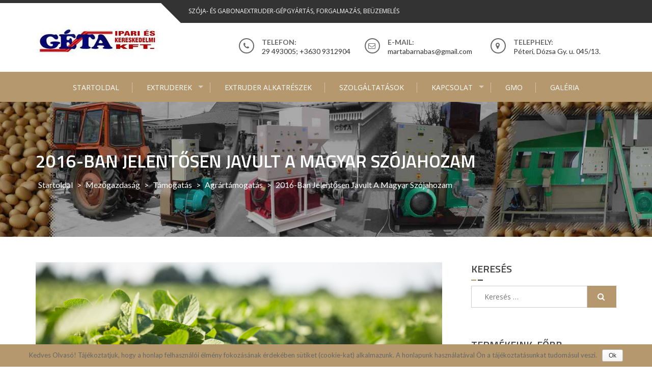

--- FILE ---
content_type: text/html; charset=UTF-8
request_url: http://szojaextruder.hu/2016-ban-jelentosen-javult-a-magyar-szojahozam/
body_size: 109520
content:
<!DOCTYPE html>
<html lang="hu">
<head>
<meta charset="UTF-8">
<meta name="viewport" content="width=device-width, initial-scale=1">
<link rel="profile" href="http://gmpg.org/xfn/11">
<link rel="pingback" href="http://szojaextruder.hu/xmlrpc.php">

<title>2016-ban jelentősen javult a magyar szójahozam &#8211; Szója és gabona extruder gyártás, forgalmazás</title>

	<!-- Meta Tag Manager -->
	<meta name="description" content="Szója és gabona extruder gyártás, forgalmazás, beüzemelés - MONEX extruder, felújítás és extruder alkatrész gyártás. Traktorhajtású extruder, takarmánygyártó gép - Géta Kft." />
	<meta name="keywords" content="szója, szója extruder, gabona extruder, extruder gyártás, extruder forgalmazás, MONEX, extruder alkatrész, takarmánygyártó gép, takarmánygyártó, extrudátum, Géta" />
	<!-- / Meta Tag Manager -->
<link rel='dns-prefetch' href='//fonts.googleapis.com' />
<link rel='dns-prefetch' href='//s.w.org' />
<link rel="alternate" type="application/rss+xml" title="Szója és gabona extruder gyártás, forgalmazás &raquo; hírcsatorna" href="http://szojaextruder.hu/feed/" />
<link rel="alternate" type="application/rss+xml" title="Szója és gabona extruder gyártás, forgalmazás &raquo; hozzászólás hírcsatorna" href="http://szojaextruder.hu/comments/feed/" />
<link rel="alternate" type="application/rss+xml" title="Szója és gabona extruder gyártás, forgalmazás &raquo; 2016-ban jelentősen javult a magyar szójahozam hozzászólás hírcsatorna" href="http://szojaextruder.hu/2016-ban-jelentosen-javult-a-magyar-szojahozam/feed/" />
		<script type="text/javascript">
			window._wpemojiSettings = {"baseUrl":"https:\/\/s.w.org\/images\/core\/emoji\/11\/72x72\/","ext":".png","svgUrl":"https:\/\/s.w.org\/images\/core\/emoji\/11\/svg\/","svgExt":".svg","source":{"concatemoji":"http:\/\/szojaextruder.hu\/wp-includes\/js\/wp-emoji-release.min.js?ver=4.9.26"}};
			!function(e,a,t){var n,r,o,i=a.createElement("canvas"),p=i.getContext&&i.getContext("2d");function s(e,t){var a=String.fromCharCode;p.clearRect(0,0,i.width,i.height),p.fillText(a.apply(this,e),0,0);e=i.toDataURL();return p.clearRect(0,0,i.width,i.height),p.fillText(a.apply(this,t),0,0),e===i.toDataURL()}function c(e){var t=a.createElement("script");t.src=e,t.defer=t.type="text/javascript",a.getElementsByTagName("head")[0].appendChild(t)}for(o=Array("flag","emoji"),t.supports={everything:!0,everythingExceptFlag:!0},r=0;r<o.length;r++)t.supports[o[r]]=function(e){if(!p||!p.fillText)return!1;switch(p.textBaseline="top",p.font="600 32px Arial",e){case"flag":return s([55356,56826,55356,56819],[55356,56826,8203,55356,56819])?!1:!s([55356,57332,56128,56423,56128,56418,56128,56421,56128,56430,56128,56423,56128,56447],[55356,57332,8203,56128,56423,8203,56128,56418,8203,56128,56421,8203,56128,56430,8203,56128,56423,8203,56128,56447]);case"emoji":return!s([55358,56760,9792,65039],[55358,56760,8203,9792,65039])}return!1}(o[r]),t.supports.everything=t.supports.everything&&t.supports[o[r]],"flag"!==o[r]&&(t.supports.everythingExceptFlag=t.supports.everythingExceptFlag&&t.supports[o[r]]);t.supports.everythingExceptFlag=t.supports.everythingExceptFlag&&!t.supports.flag,t.DOMReady=!1,t.readyCallback=function(){t.DOMReady=!0},t.supports.everything||(n=function(){t.readyCallback()},a.addEventListener?(a.addEventListener("DOMContentLoaded",n,!1),e.addEventListener("load",n,!1)):(e.attachEvent("onload",n),a.attachEvent("onreadystatechange",function(){"complete"===a.readyState&&t.readyCallback()})),(n=t.source||{}).concatemoji?c(n.concatemoji):n.wpemoji&&n.twemoji&&(c(n.twemoji),c(n.wpemoji)))}(window,document,window._wpemojiSettings);
		</script>
		<style type="text/css">
img.wp-smiley,
img.emoji {
	display: inline !important;
	border: none !important;
	box-shadow: none !important;
	height: 1em !important;
	width: 1em !important;
	margin: 0 .07em !important;
	vertical-align: -0.1em !important;
	background: none !important;
	padding: 0 !important;
}
</style>
<link rel='stylesheet' id='cookie-notice-front-css'  href='http://szojaextruder.hu/wp-content/plugins/cookie-notice/css/front.min.css?ver=4.9.26' type='text/css' media='all' />
<link rel='stylesheet' id='dashicons-css'  href='http://szojaextruder.hu/wp-includes/css/dashicons.min.css?ver=4.9.26' type='text/css' media='all' />
<link rel='stylesheet' id='to-top-css'  href='http://szojaextruder.hu/wp-content/plugins/to-top/public/css/to-top-public.css?ver=2.0' type='text/css' media='all' />
<link rel='stylesheet' id='enlighten-google-fonts-css'  href='//fonts.googleapis.com/css?family=Open+Sans%3A400%2C600%2C700%7CRaleway%3A400%2C600%2C300%2C700%2C400italic%2C500italic%7CTitillium+Web%3A400%2C300%2C200%2C600%2C400italic%7COswald%7CLato%3A400%2C100%2C100italic%2C300%2C300italic%2C400italic%2C700%2C700italic%2C900&#038;ver=4.9.26' type='text/css' media='all' />
<link rel='stylesheet' id='enlighten-style-css'  href='http://szojaextruder.hu/wp-content/themes/enlighten/style.css?ver=4.9.26' type='text/css' media='all' />
<style id='enlighten-style-inline-css' type='text/css'>

        .header-banner-container{
            background-image: url(http://szojaextruder.hu/wp-content/uploads/2020/12/Header4b-tomor.jpg);
            background-repeat: no-repeat;
        }
        #section_service{
            background-image: url(http://szojaextruder.hu/wp-content/uploads/2020/12/extruder_-uzem_tisztito_rendszerrel-n1.jpg); ?>);
            background-repeat: no-repeat;
        }
                .title_two,
                .portfolio_slider_wrap .anchor_title_wrap a:hover,
                #section_achieve .bg_achieve .wrap_counter .counter_count,
                #section_faq_testimonial .faq_wrap .faq_title,
                #section_faq_testimonial .test_wrap .title_test,
                #section_cta .button_cta a:hover,
                .entry-footer a:hover, .entry-footer a:focus, .entry-footer a:active,
                ul#follow_us_contacts li a:hover i,
                .rn_title a:hover,
                .woocommerce ul.products li.product .price,
                .woocommerce div.product p.price,
                .woocommerce div.product span.price {
                    color: #b6986e;
                }
                    .widget ul li:hover:after, .widget ul li a:hover,
                    #secondary .footer_RN_wrap .tn_title a:hover,
                    #primary .entry-title a:hover,
                    .contact-info-wrap ul li a:hover{
                        color: rgba(182, 152, 110, 0.8);
                    }
                .main-navigation,
                .main-navigation.top ul ul,
                #section_service .service_slider.owl-carousel,
                .wrap_video .video_wrap .play-pause-video,
                #section_cta,
                .recent_news .rn_title_content .ln_date,
                #section_news_twitter_message .twitter_wrap,
                .faq_dot:before,
                .main-navigation ul ul.sub-menu > li > a,
                .search-form:before,
                #secondary h2.widget-title:before,
                .nav-links a,
                .contact-form-wrap form input[type="submit"],
                .woocommerce span.onsale,
                .woocommerce #respond input#submit,
                .woocommerce #respond input#submit.alt,
                .woocommerce a.button.alt,
                .woocommerce button.button.alt,
                .woocommerce input.button.alt,
                .woocommerce-account .woocommerce-MyAccount-navigation ul,
                .comment-form .form-submit .submit {
                    background: #b6986e;
                }
                    #secondary .search-form .search-submit:hover,
                    #primary .error-404.not-found .search-form .search-submit:hover .not-found .search-form .search-submit:hover{
                        background: #c5ad8b;
                }
                    #secondary .search-form .search-submit:hover,
                    #primary .error-404.not-found .search-form .search-submit:hover .not-found .search-form .search-submit:hover{
                        border-color: #c5ad8b;
                }
                    .service_slider .content_wrap .title_content_service{
                        color: #f0eae2;
                    }
                    .service_slider.owl-carousel .owl-controls .owl-nav div{
                        color: #f0eae2;
                    }
                    .service_slider .content_wrap:after{
                        background: #e2d6c5;
                    }
                    .service_slider.owl-carousel:before,
                    #section_cta .title_section_cta,
                    .twitter_wrap .aptf-single-tweet-wrapper{
                        border-color: #e2d6c5;
                    }
                    #section_news_twitter_message .recent_news .rn_content_loop .rn_image,
                    .contact-form-wrap form input[type="submit"]:hover,
                    #section_news_twitter_message .recent_news .rn_content_loop .rn_image:hover span,
                    .woocommerce #respond input#submit.alt:hover, .woocommerce a.button.alt:hover, .woocommerce button.button.alt:hover, .woocommerce input.button.alt:hover{
                        background: rgba(182, 152, 110, 0.65);
                    }
                    .main-navigation ul ul li,
                    .main-navigation ul ul ul li{
                        background: rgba(182, 152, 110, 0.8);
                    }
                .portfolio_slider_wrap.owl-carousel .owl-controls .owl-dot.active span,
                .portfolio_slider_wrap.owl-carousel .owl-controls .owl-dot span:hover,
                #section_faq_testimonial .faq_cat_wrap .bx-wrapper .bx-pager.bx-default-pager a:hover,
                #section_faq_testimonial .faq_cat_wrap .bx-wrapper .bx-pager.bx-default-pager a.active,
                #secondary .search-form .search-submit,
                #primary .error-404.not-found .search-form .search-submit,
                .not-found .search-form .search-submit,
                .site-footer .widget_search .search-submit,
                ul#follow_us_contacts li a:hover i {
                    border-color: #b6986e;
                }
                .woocommerce-account .woocommerce-MyAccount-navigation ul li{
                    border-color: #e2d6c5
                }@media (max-width: 768px) {
                .main-navigation.top #primary-menu {
                    background: rgba(182, 152, 110, 0.84) !important;
                }
            }
                #section_news_slide,
                #section_faq_testimonial .test_faq_wrap .faq_question.expanded .plus_minus_wrap,
                #section_faq_testimonial .test_faq_wrap .faq_question.expanded .plus_minus_wrap:before,
                #section_news_twitter_message .recent_news .rn_title,
                #section_news_twitter_message .messag_wrap .rn_title{
                    background: #333333;
                }
                body, body p {
                    font-family: Lato;
                }
                h1, h2, h3, h4, h5, h6 {
                    font-family: Titillium Web;
                }
                .main-navigation a {
                    font-family: Open Sans;
                }
</style>
<link rel='stylesheet' id='font-awesome-css'  href='http://szojaextruder.hu/wp-content/plugins/elementor/assets/lib/font-awesome/css/font-awesome.min.css?ver=4.7.0' type='text/css' media='all' />
<link rel='stylesheet' id='bxslider-css'  href='http://szojaextruder.hu/wp-content/themes/enlighten/js/bxslider/jquery.bxslider.css?ver=4.9.26' type='text/css' media='all' />
<link rel='stylesheet' id='owl-carousel-css'  href='http://szojaextruder.hu/wp-content/themes/enlighten/js/owl-carousel/owl.carousel.css?ver=4.9.26' type='text/css' media='all' />
<link rel='stylesheet' id='enlighten-responsive-css'  href='http://szojaextruder.hu/wp-content/themes/enlighten/css/responsive.css?ver=4.9.26' type='text/css' media='all' />
<link rel='stylesheet' id='superfish-css'  href='http://szojaextruder.hu/wp-content/themes/enlighten/js/superfish/superfish.css?ver=4.9.26' type='text/css' media='all' />
<link rel='stylesheet' id='animate-css'  href='http://szojaextruder.hu/wp-content/themes/enlighten/js/wow/animate.css?ver=4.9.26' type='text/css' media='all' />
<link rel='stylesheet' id='mb-ytplayer-css'  href='http://szojaextruder.hu/wp-content/themes/enlighten/js/youtube-video/jquery.mb.YTPlayer.css?ver=4.9.26' type='text/css' media='all' />
<link rel='stylesheet' id='__EPYT__style-css'  href='http://szojaextruder.hu/wp-content/plugins/youtube-embed-plus/styles/ytprefs.min.css?ver=4.9.26' type='text/css' media='all' />
<style id='__EPYT__style-inline-css' type='text/css'>

                .epyt-gallery-thumb {
                        width: 33.333%;
                }
</style>
<link rel='stylesheet' id='lightboxStyle-css'  href='http://szojaextruder.hu/wp-content/plugins/lightbox-plus/css/elegant/colorbox.css?ver=2.7' type='text/css' media='screen' />
<link rel="stylesheet" type="text/css" href="//szojaextruder.hu/wp-content/plugins/smart-slider-3/library/media/smartslider.min.css?1573805281" media="all" />
<style type="text/css">.n2-ss-spinner-simple-white-container {
    position: absolute;
    top: 50%;
    left: 50%;
    margin: -20px;
    background: #fff;
    width: 20px;
    height: 20px;
    padding: 10px;
    border-radius: 50%;
    z-index: 1000;
}

.n2-ss-spinner-simple-white {
  outline: 1px solid RGBA(0,0,0,0);
  width:100%;
  height: 100%;
}

.n2-ss-spinner-simple-white:before {
    position: absolute;
    top: 50%;
    left: 50%;
    width: 20px;
    height: 20px;
    margin-top: -11px;
    margin-left: -11px;
}

.n2-ss-spinner-simple-white:not(:required):before {
    content: '';
    border-radius: 50%;
    border-top: 2px solid #333;
    border-right: 2px solid transparent;
    animation: n2SimpleWhite .6s linear infinite;
}
@keyframes n2SimpleWhite {
    to {transform: rotate(360deg);}
}</style><script type='text/javascript' src='http://szojaextruder.hu/wp-includes/js/jquery/jquery.js?ver=1.12.4'></script>
<script type='text/javascript' src='http://szojaextruder.hu/wp-includes/js/jquery/jquery-migrate.min.js?ver=1.4.1'></script>
<script type='text/javascript'>
/* <![CDATA[ */
var to_top_options = {"scroll_offset":"100","icon_opacity":"60","style":"icon","icon_type":"dashicons-arrow-up-alt2","icon_color":"#ffffff","icon_bg_color":"#000000","icon_size":"32","border_radius":"10","image":"http:\/\/szojaextruder.hu\/wp-content\/plugins\/to-top\/admin\/images\/default.png","image_width":"65","image_alt":"","location":"bottom-right","margin_x":"20","margin_y":"20","show_on_admin":"0","enable_autohide":"0","autohide_time":"2","enable_hide_small_device":"0","small_device_max_width":"640","reset":"0"};
/* ]]> */
</script>
<script type='text/javascript' src='http://szojaextruder.hu/wp-content/plugins/to-top/public/js/to-top-public.js?ver=2.0'></script>
<script type='text/javascript' src='http://szojaextruder.hu/wp-content/themes/enlighten/js/youtube-video/jquery.mb.YTPlayer.js?ver=4.9.26'></script>
<script type='text/javascript' src='http://szojaextruder.hu/wp-content/themes/enlighten/js/superfish/superfish.js?ver=4.9.26'></script>
<script type='text/javascript' src='http://szojaextruder.hu/wp-content/themes/enlighten/js/sticky-sidebar/theia-sticky-sidebar.js?ver=4.9.26'></script>
<script type='text/javascript' src='http://szojaextruder.hu/wp-content/themes/enlighten/js/wow/wow.js?ver=4.9.26'></script>
<script type='text/javascript' src='http://szojaextruder.hu/wp-content/themes/enlighten/js/superfish/hoverIntent.js?ver=4.9.26'></script>
<script type='text/javascript' src='http://szojaextruder.hu/wp-content/themes/enlighten/js/waypoint/jquery.waypoints.js?ver=4.9.26'></script>
<script type='text/javascript' src='http://szojaextruder.hu/wp-content/themes/enlighten/js/bxslider/jquery.bxslider.js?ver=1.8.2'></script>
<script type='text/javascript' src='http://szojaextruder.hu/wp-content/themes/enlighten/js/owl-carousel/owl.carousel.js?ver=4.9.26'></script>
<script type='text/javascript' src='http://szojaextruder.hu/wp-content/themes/enlighten/js/counter-up/jquery.counterup.js?ver=4.9.26'></script>
<script type='text/javascript' src='http://szojaextruder.hu/wp-content/themes/enlighten/js/custom.js?ver=4.9.26'></script>
<script type='text/javascript'>
/* <![CDATA[ */
var _EPYT_ = {"ajaxurl":"http:\/\/szojaextruder.hu\/wp-admin\/admin-ajax.php","security":"ebfe3a6d82","gallery_scrolloffset":"20","eppathtoscripts":"http:\/\/szojaextruder.hu\/wp-content\/plugins\/youtube-embed-plus\/scripts\/","epresponsiveselector":"[\"iframe.__youtube_prefs_widget__\"]","epdovol":"1","version":"10.9","evselector":"iframe.__youtube_prefs__[src], iframe[src*=\"youtube.com\/embed\/\"], iframe[src*=\"youtube-nocookie.com\/embed\/\"]"};
/* ]]> */
</script>
<script type='text/javascript' src='http://szojaextruder.hu/wp-content/plugins/youtube-embed-plus/scripts/ytprefs.min.js?ver=4.9.26'></script>
<link rel='https://api.w.org/' href='http://szojaextruder.hu/wp-json/' />
<link rel="EditURI" type="application/rsd+xml" title="RSD" href="http://szojaextruder.hu/xmlrpc.php?rsd" />
<link rel="wlwmanifest" type="application/wlwmanifest+xml" href="http://szojaextruder.hu/wp-includes/wlwmanifest.xml" /> 
<link rel='prev' title='Rohamléptékben növelnék a szójatermelést' href='http://szojaextruder.hu/rohamleptekben-novelnek-a-szojatermelest/' />
<link rel='next' title='Digitális szolgáltatást indít a Monsanto' href='http://szojaextruder.hu/digitalis-szolgaltatast-indit-a-monsanto/' />
<meta name="generator" content="WordPress 4.9.26" />
<link rel="canonical" href="http://szojaextruder.hu/2016-ban-jelentosen-javult-a-magyar-szojahozam/" />
<link rel='shortlink' href='http://szojaextruder.hu/?p=1432' />
<link rel="alternate" type="application/json+oembed" href="http://szojaextruder.hu/wp-json/oembed/1.0/embed?url=http%3A%2F%2Fszojaextruder.hu%2F2016-ban-jelentosen-javult-a-magyar-szojahozam%2F" />
<link rel="alternate" type="text/xml+oembed" href="http://szojaextruder.hu/wp-json/oembed/1.0/embed?url=http%3A%2F%2Fszojaextruder.hu%2F2016-ban-jelentosen-javult-a-magyar-szojahozam%2F&#038;format=xml" />
<link rel='stylesheet' id='enlighten-lite-dynamic-fonts-css'  href='//fonts.googleapis.com/css?family=Lato%7CTitillium+Web%7COpen+Sans&#038;ver=4.9.26' type='text/css' media='all' />
<link rel='stylesheet' id='daves-wordpress-live-search-css'  href='http://szojaextruder.hu/wp-content/plugins/daves-wordpress-live-search/css/daves-wordpress-live-search_custom.css?ver=4.9.26' type='text/css' media='all' />
<style type="text/css">            ul.dwls_search_results {
              width: 250px;
            }
            ul.dwls_search_results li {
              color: #000;
              background-color: #b6986e;
            }
            .search_footer {
              background-color: #333333;
            }
            .search_footer a,
            .search_footer a:visited {
              color: #b6985e;
            }
            ul.dwls_search_results li a, ul.dwls_search_results li a:visited {
              color: #000;
            }
            ul.dwls_search_results li:hover
            {
              background-color: #fff;
            }
            ul.dwls_search_results li {
              border-bottom: 1px solid ;
            }            ul.dwls_search_results {
              -moz-box-shadow: 5px 5px 3px #222;
              -webkit-box-shadow: 5px 5px 3px #222;
              box-shadow: 5px 5px 3px #222;
            }</style>	<style type="text/css">
			.site-title,
		.site-description {
			position: absolute;
			clip: rect(1px, 1px, 1px, 1px);
		}
		</style>
	<!-- To Top Custom CSS --><style type='text/css'>#to_top_scrollup {-webkit-border-radius: 10%; -moz-border-radius: 10%; border-radius: 10%;opacity: 0.6;}</style><script type="text/javascript">(function(){var N=this;N.N2_=N.N2_||{r:[],d:[]},N.N2R=N.N2R||function(){N.N2_.r.push(arguments)},N.N2D=N.N2D||function(){N.N2_.d.push(arguments)}}).call(window);if(!window.n2jQuery){window.n2jQuery={ready:function(cb){console.error('n2jQuery will be deprecated!');N2R(['$'],cb)}}}window.nextend={localization:{},ready:function(cb){console.error('nextend.ready will be deprecated!');N2R('documentReady',function($){cb.call(window,$)})}};</script><script type="text/javascript" src="//szojaextruder.hu/wp-content/plugins/smart-slider-3/nextend/media/dist/n2.min.js?1573805280"></script>
<script type="text/javascript" src="//szojaextruder.hu/wp-content/plugins/smart-slider-3/nextend/media/dist/nextend-frontend.min.js?1573805280"></script>
<script type="text/javascript" src="//szojaextruder.hu/wp-content/plugins/smart-slider-3/library/media/dist/smartslider-frontend.min.js?1573805281"></script>
<script type="text/javascript" src="//szojaextruder.hu/wp-content/plugins/smart-slider-3/library/media/plugins/type/simple/simple/dist/smartslider-simple-type-frontend.min.js?1573805281"></script>
<script type="text/javascript">N2R('documentReady',function($){N2R(["nextend-frontend","smartslider-frontend","smartslider-simple-type-frontend"],function(){new N2Classes.SmartSliderSimple('#n2-ss-2',{"admin":false,"translate3d":1,"callbacks":"","background.video.mobile":1,"align":"normal","isDelayed":0,"load":{"fade":1,"scroll":0},"playWhenVisible":1,"playWhenVisibleAt":0.5,"responsive":{"desktop":1,"tablet":1,"mobile":1,"onResizeEnabled":true,"type":"auto","downscale":1,"upscale":1,"minimumHeight":0,"maximumHeight":3000,"maximumSlideWidth":3000,"maximumSlideWidthLandscape":3000,"maximumSlideWidthTablet":3000,"maximumSlideWidthTabletLandscape":3000,"maximumSlideWidthMobile":3000,"maximumSlideWidthMobileLandscape":3000,"maximumSlideWidthConstrainHeight":0,"forceFull":0,"forceFullOverflowX":"body","forceFullHorizontalSelector":"","constrainRatio":1,"sliderHeightBasedOn":"real","decreaseSliderHeight":0,"focusUser":1,"deviceModes":{"desktopPortrait":1,"desktopLandscape":0,"tabletPortrait":1,"tabletLandscape":0,"mobilePortrait":1,"mobileLandscape":0},"normalizedDeviceModes":{"unknownUnknown":["unknown","Unknown"],"desktopPortrait":["desktop","Portrait"],"desktopLandscape":["desktop","Portrait"],"tabletPortrait":["tablet","Portrait"],"tabletLandscape":["tablet","Portrait"],"mobilePortrait":["mobile","Portrait"],"mobileLandscape":["mobile","Portrait"]},"verticalRatioModifiers":{"unknownUnknown":1,"desktopPortrait":1,"desktopLandscape":1,"tabletPortrait":1,"tabletLandscape":1,"mobilePortrait":1,"mobileLandscape":1},"minimumFontSizes":{"desktopPortrait":4,"desktopLandscape":4,"tabletPortrait":4,"tabletLandscape":4,"mobilePortrait":4,"mobileLandscape":4},"ratioToDevice":{"Portrait":{"tablet":0.6999999999999999555910790149937383830547332763671875,"mobile":0.5},"Landscape":{"tablet":0,"mobile":0}},"sliderWidthToDevice":{"desktopPortrait":400,"desktopLandscape":400,"tabletPortrait":280,"tabletLandscape":0,"mobilePortrait":200,"mobileLandscape":0},"basedOn":"combined","orientationMode":"width_and_height","overflowHiddenPage":0,"desktopPortraitScreenWidth":1200,"tabletPortraitScreenWidth":800,"mobilePortraitScreenWidth":440,"tabletLandscapeScreenWidth":800,"mobileLandscapeScreenWidth":440,"focus":{"offsetTop":"#wpadminbar","offsetBottom":""}},"controls":{"mousewheel":0,"touch":"horizontal","keyboard":1,"blockCarouselInteraction":1},"lazyLoad":0,"lazyLoadNeighbor":0,"blockrightclick":0,"maintainSession":0,"autoplay":{"enabled":1,"start":1,"duration":8000,"autoplayToSlide":-1,"autoplayToSlideIndex":-1,"allowReStart":0,"pause":{"click":1,"mouse":"0","mediaStarted":1},"resume":{"click":0,"mouse":0,"mediaEnded":1,"slidechanged":0}},"perspective":1500,"layerMode":{"playOnce":0,"playFirstLayer":1,"mode":"skippable","inAnimation":"mainInEnd"},"initCallbacks":["N2D(\"SmartSliderWidgetArrowImage\",function(i,e){function s(e,s,t,h){this.slider=e,this.slider.started(i.proxy(this.start,this,s,t,h))}return s.prototype.start=function(e,s,t){return this.slider.sliderElement.data(\"arrow\")?!1:(this.slider.sliderElement.data(\"arrow\",this),this.deferred=i.Deferred(),this.slider.sliderElement.on(\"SliderDevice\",i.proxy(this.onDevice,this)).trigger(\"addWidget\",this.deferred),this.previous=i(\"#\"+this.slider.elementID+\"-arrow-previous\").on(\"click\",i.proxy(function(i){i.stopPropagation(),this.slider[this.slider.getDirectionPrevious()]()},this)),this.previousResize=this.previous.find(\".n2-resize\"),0===this.previousResize.length&&(this.previousResize=this.previous),this.next=i(\"#\"+this.slider.elementID+\"-arrow-next\").on(\"click\",i.proxy(function(i){i.stopPropagation(),this.slider[this.slider.getDirectionNext()]()},this)),this.nextResize=this.next.find(\".n2-resize\"),0===this.nextResize.length&&(this.nextResize=this.next),this.desktopRatio=e,this.tabletRatio=s,this.mobileRatio=t,void i.when(this.previous.n2imagesLoaded(),this.next.n2imagesLoaded()).always(i.proxy(this.loaded,this)))},s.prototype.loaded=function(){this.previous.css(\"display\",\"inline-block\"),this.previousResize.css(\"display\",\"inline-block\"),this.previousWidth=this.previousResize.width(),this.previousHeight=this.previousResize.height(),this.previousResize.css(\"display\",\"\"),this.previous.css(\"display\",\"\"),this.next.css(\"display\",\"inline-block\"),this.nextResize.css(\"display\",\"inline-block\"),this.nextWidth=this.nextResize.width(),this.nextHeight=this.nextResize.height(),this.nextResize.css(\"display\",\"\"),this.next.css(\"display\",\"\"),this.previousResize.find(\"img\").css(\"width\",\"100%\"),this.nextResize.find(\"img\").css(\"width\",\"100%\"),this.onDevice(null,{device:this.slider.responsive.getDeviceMode()}),this.deferred.resolve()},s.prototype.onDevice=function(i,e){var s=1;switch(e.device){case\"tablet\":s=this.tabletRatio;break;case\"mobile\":s=this.mobileRatio;break;default:s=this.desktopRatio}this.previousResize.width(this.previousWidth*s),this.previousResize.height(this.previousHeight*s),this.nextResize.width(this.nextWidth*s),this.nextResize.height(this.nextHeight*s)},s});","new N2Classes.SmartSliderWidgetArrowImage(this, 1, 0.6999999999999999555910790149937383830547332763671875, 0.5);","N2D(\"SmartSliderWidgetShadow\",function(t,i){\"use strict\";function s(i,s){this.slider=i,this.slider.started(t.proxy(this.start,this,s))}return s.prototype.start=function(t){this.shadow=this.slider.sliderElement.find(\".nextend-shadow\"),this.slider.responsive.addStaticMargin(\"Bottom\",this)},s.prototype.isVisible=function(){return this.shadow.is(\":visible\")},s.prototype.getSize=function(){return this.shadow.height()},s});","new N2Classes.SmartSliderWidgetShadow(this, {\"overlay\":true,\"area\":12});","N2D(\"SmartSliderWidgetThumbnailDefault\",function(t,i){\"use strict\";function s(i,s){this.slider=i,this.slider.started(t.proxy(this.start,this,s))}var e=!1,r={videoDark:'<svg xmlns=\"http:\/\/www.w3.org\/2000\/svg\" width=\"48\" height=\"48\" viewBox=\"0 0 48 48\"><circle cx=\"24\" cy=\"24\" r=\"24\" fill=\"#000\" opacity=\".6\"\/><path fill=\"#FFF\" d=\"M19.8 32c-.124 0-.247-.028-.36-.08-.264-.116-.436-.375-.44-.664V16.744c.005-.29.176-.55.44-.666.273-.126.592-.1.84.07l10.4 7.257c.2.132.32.355.32.595s-.12.463-.32.595l-10.4 7.256c-.14.1-.31.15-.48.15z\"\/><\/svg>'};s.prototype.start=function(i){if(this.slider.sliderElement.data(\"thumbnail\"))return!1;this.slider.sliderElement.data(\"thumbnail\",this),this.parameters=t.extend({captionSize:0,minimumThumbnailCount:1.5,invertGroupDirection:0},i),this.ratio=1,this.hidden=!1,this.forceHidden=!1,this.forceHiddenCB=null,this.itemPerPane=1,this.currentI=0,this.offset=0,this.horizontal={prop:\"width\",Prop:\"Width\",sideProp:n2const.rtl.left,invProp:\"height\",axis:\"x\",outerProp:\"outerWidth\"},this.vertical={prop:\"height\",Prop:\"Height\",sideProp:\"top\",invProp:\"width\",axis:\"y\",outerProp:\"outerHeight\"},this.group=parseInt(i.group),this.orientation=i.orientation,\"vertical\"===this.orientation&&(this.goToDot=this._goToDot),this.outerBar=this.slider.sliderElement.find(\".nextend-thumbnail-default\"),this.bar=this.outerBar.find(\".nextend-thumbnail-inner\"),this.scroller=this.bar.find(\".nextend-thumbnail-scroller\"),this.$groups=t();for(var s=0;s<this.group;s++)this.$groups=this.$groups.add(t('<div class=\"nextend-thumbnail-scroller-group\"><\/div>').appendTo(this.scroller));var e=\"universalclick\";if(\"mouseenter\"===i.action?e=\"universalenter\":this.slider.hasTouch()&&(e=\"n2click\"),this.renderThumbnails(),this.dots=this.scroller.find(\".nextend-thumbnail-scroller-group > div\").on(e,t.proxy(this.onDotClick,this)),this.images=this.dots.find(\".n2-ss-thumb-image\"),n2const.rtl.isRtl?(this.previous=this.outerBar.find(\".nextend-thumbnail-next\").on(\"click\",t.proxy(this.previousPane,this)),this.next=this.outerBar.find(\".nextend-thumbnail-previous\").on(\"click\",t.proxy(this.nextPane,this))):(this.previous=this.outerBar.find(\".nextend-thumbnail-previous\").on(\"click\",t.proxy(this.previousPane,this)),this.next=this.outerBar.find(\".nextend-thumbnail-next\").on(\"click\",t.proxy(this.nextPane,this))),this.slider.hasTouch()&&(N2Classes.EventBurrito(this.outerBar.get(0),{mouse:this.slider.parameters.controls.drag,axis:\"vertical\"===this.orientation?\"y\":\"x\",start:t.proxy(function(){this._touch={start:parseInt(this.scroller.css(this[this.orientation].sideProp)),max:this.bar[this[this.orientation].prop]()-this.scroller[this[this.orientation].outerProp](!0)},this._touch.current=this._touch.start},this),move:t.proxy(function(t,i,s,e,r){return this._touch.current=Math.max(this._touch.max,Math.min(0,this._touch.start+s[this[this.orientation].axis])),this.scroller.css(this[this.orientation].sideProp,this._touch.current),Math.abs(s[this[this.orientation].axis])>5},this),end:t.proxy(function(t,i,s,e,r){40>Math.abs(this._touch.start-this._touch.current)?this.resetPane():this._touch.current>this._touch.start?this.previousPane():this.nextPane(),10>Math.abs(s.x)&&10>Math.abs(s.y)?this.onTap(t):nextend.preventClick(),delete this._touch},this)}),this.slider.parameters.controls.drag||this.outerBar.on(\"click\",t.proxy(this.onTap,this))),this.thumbnailDimension={widthLocal:this.dots.width(),width:this.dots.outerWidth(!0),height:this.dots.outerHeight(!0),widthBorder:parseInt(this.dots.css(\"borderLeftWidth\"))+parseInt(this.dots.css(\"borderRightWidth\"))+parseInt(this.dots.css(\"paddingLeft\"))+parseInt(this.dots.css(\"paddingRight\")),heightBorder:parseInt(this.dots.css(\"borderTopWidth\"))+parseInt(this.dots.css(\"borderBottomWidth\"))+parseInt(this.dots.css(\"paddingTop\"))+parseInt(this.dots.css(\"paddingBottom\"))},this.thumbnailDimension.widthMargin=this.thumbnailDimension.width-this.dots.outerWidth(),this.thumbnailDimension.heightMargin=this.thumbnailDimension.height-this.dots.outerHeight(),this.imageDimension={width:this.images.outerWidth(!0),height:this.images.outerHeight(!0)},this.sideDimension=.25*this.thumbnailDimension[this[this.orientation].prop],\"horizontal\"===this.orientation?(this.scroller.height(this.thumbnailDimension.height*this.group),this.bar.height(this.scroller.outerHeight(!0))):(this.scroller.width(this.thumbnailDimension.width*this.group),this.bar.width(this.scroller.outerWidth(!0))),this.slider.sliderElement.on({BeforeVisible:t.proxy(this.onReady,this),sliderSwitchTo:t.proxy(this.onSlideSwitch,this)}),this.slider.firstSlideReady.done(t.proxy(this.onFirstSlideSet,this)),0==i.overlay){var r=!1;switch(i.area){case 1:r=\"Top\";break;case 12:r=\"Bottom\";break;case 5:r=\"Left\";break;case 8:r=\"Right\"}r&&(this.offset=parseFloat(this.outerBar.data(\"offset\")),this.slider.responsive.addStaticMargin(r,this))}},s.prototype.renderThumbnails=function(){var s;this.parameters.invertGroupDirection&&(s=Math.ceil(this.slider.realSlides.length\/this.group));for(var e=0;e<this.slider.realSlides.length;e++){var o=this.slider.realSlides[e],h=t('<div class=\"'+this.parameters.slideStyle+' n2-ow\" style=\"'+this.parameters.containerStyle+'\"><\/div>');if(this.parameters.invertGroupDirection?h.appendTo(this.$groups.eq(Math.floor(e\/s))):h.appendTo(this.$groups.eq(e%this.group)),h.data(\"slide\",o),o.$thumbnail=h,this.parameters.thumbnail!==i){var n=o.getThumbnailType(),a=r[n]!==i?r[n]:\"\";t('<div class=\"n2-ss-thumb-image n2-ow\" style=\"width:'+this.parameters.thumbnail.width+\"px; height:\"+this.parameters.thumbnail.height+\"px;\"+this.parameters.thumbnail.code+'\">'+a+\"<\/div>\").css(\"background-image\",\"url('\"+o.getThumbnail()+\"')\").appendTo(h)}if(this.parameters.caption!==i){var l=t('<div class=\"'+this.parameters.caption.styleClass+\"n2-ss-caption n2-ow n2-caption-\"+this.parameters.caption.placement+'\" style=\"'+this.parameters.caption.style+'\"><\/div>');switch(this.parameters.caption.placement){case\"before\":l.prependTo(h);break;default:l.appendTo(h)}if(this.parameters.title!==i&&l.append('<div class=\"n2-ow '+this.parameters.title.font+'\">'+o.getTitle()+\"<\/div>\"),this.parameters.description!==i){var d=o.getDescription();d&&l.append('<div class=\"n2-ow '+this.parameters.description.font+'\">'+d+\"<\/div>\")}}}},s.prototype.onTap=function(i){e||(t(i.target).trigger(\"n2click\"),e=!0,setTimeout(function(){e=!1},500))},s.prototype.onFirstSlideSet=function(t){this.activateDots(t.index),this.goToDot(t.index)},s.prototype.onReady=function(){this.slider.sliderElement.on(\"SliderResize\",t.proxy(this.onSliderResize,this)),this.onSliderResize()},s.prototype.onSliderResize=function(){null!==this.forceHiddenCB&&this.forceHiddenCB.call(this),this.adjustScrollerSize();var t=this.slider.currentSlide.index;this.activateDots(t),this.goToDot(t)},s.prototype.adjustScrollerSize=function(){var t=this[this.orientation].prop,i=Math.ceil(this.dots.length\/this.group)*this.thumbnailDimension[t]*this.ratio,s=this.scroller[\"outer\"+this[this.orientation].Prop]()-this.scroller[t](),e=this.slider.dimensions[\"thumbnail\"+t];e>=i+s?this.scroller[t](e-s):this.scroller[t](i),\"horizontal\"===this.orientation?this.scroller.height(this.dots.outerHeight(!0)*this.group):this.scroller.width(this.dots.outerWidth(!0)*this.group)};var o=!1;return s.prototype.onDotClick=function(i){o||(this.slider.directionalChangeToReal(t(i.currentTarget).data(\"slide\").index),o=!0),setTimeout(t.proxy(function(){o=!1},this),400)},s.prototype.onSlideSwitch=function(t,i,s){this.activateDots(i),this.goToDot(s)},s.prototype.activateDots=function(t){this.dots.removeClass(\"n2-active\");for(var i=this.slider.slides[t].slides,s=0;i.length>s;s++)i[s].$thumbnail.addClass(\"n2-active\")},s.prototype.resetPane=function(){this.goToDot(this.currentI)},s.prototype.previousPane=function(){this.goToDot(this.currentI-this.itemPerPane*this.group)},s.prototype.nextPane=function(){this.goToDot(this.currentI+this.itemPerPane*this.group)},s.prototype.goToDot=function(t){this.tween&&this.tween.progress()<1&&this.tween.pause();var i=this[this.orientation],s=1,e=this.slider.dimensions[\"thumbnail\"+i.prop],r=this.sideDimension,o=e-2*r,h=o\/this.thumbnailDimension[i.prop];if(this.parameters.minimumThumbnailCount>=h&&(r=.1*e,o=e-2*r,s=o\/(this.parameters.minimumThumbnailCount*this.thumbnailDimension[i.prop]),h=o\/(this.thumbnailDimension[i.prop]*s)),this.ratio!==s){var n={};n[i.prop]=parseInt(this.thumbnailDimension[i.prop]*s-this.thumbnailDimension[i.prop+\"Margin\"]-this.thumbnailDimension[i.prop+\"Border\"]),n[i.invProp]=parseInt((this.thumbnailDimension[i.invProp]-this.parameters.captionSize)*s-this.thumbnailDimension[i.prop+\"Margin\"]+this.parameters.captionSize-this.thumbnailDimension[i.invProp+\"Border\"]),this.dots.css(n);var a=this.dots.width()\/this.thumbnailDimension.widthLocal;n={},n[i.prop]=Math.ceil(this.imageDimension[i.prop]*a),n[i.invProp]=Math.ceil(this.imageDimension[i.invProp]*a),this.images.css(n),this.bar.css(i.invProp,\"auto\"),this.ratio=s,this.slider.responsive.doNormalizedResize(),this.adjustScrollerSize()}h=Math.floor(h),t=Math.max(0,Math.min(this.dots.length-1,t));var l,d={};l=this.parameters.invertGroupDirection?Math.floor(t%Math.ceil(this.dots.length\/this.group)\/h):Math.floor(t\/this.group\/h);var p=-(this.scroller[\"outer\"+i.Prop]()-e);l===Math.floor((this.dots.length-1)\/this.group\/h)?(d[i.sideProp]=-(l*h*this.thumbnailDimension[i.prop]*s),0===l?this.previous.removeClass(\"n2-active\"):this.previous.addClass(\"n2-active\"),this.next.removeClass(\"n2-active\")):l>0?(d[i.sideProp]=-(l*h*this.thumbnailDimension[i.prop]*s-r),this.previous.addClass(\"n2-active\"),this.next.addClass(\"n2-active\")):(d[i.sideProp]=0,this.previous.removeClass(\"n2-active\"),this.next.addClass(\"n2-active\")),p>=d[i.sideProp]&&(d[i.sideProp]=p,this.next.removeClass(\"n2-active\")),this.tween=NextendTween.to(this.scroller,.5,d),this.currentI=t,this.itemPerPane=h},s.prototype._goToDot=function(i){if(!this.forceHidden){this.tween&&this.tween.progress()<1&&this.tween.pause();var s=this[this.orientation],e=this.slider.dimensions[\"thumbnail\"+s.prop],r=(e-2*this.sideDimension)\/this.thumbnailDimension[s.prop];if(0===e||0!==e&&this.parameters.minimumThumbnailCount-.5>r?this.hidden||(\"horizontal\"===this.orientation?this.outerBar.css(\"height\",0):this.outerBar.css(\"width\",0),this.hidden=!0,this.forceHidden=!0,setTimeout(t.proxy(function(){this.forceHiddenCB=function(){this.forceHiddenCB=null,this.forceHidden=!1}},this),300),this.slider.responsive.doNormalizedResize()):this.hidden&&r>=this.parameters.minimumThumbnailCount+.5&&(this.hidden=!1,\"horizontal\"===this.orientation?this.outerBar.css(\"height\",\"\"):this.outerBar.css(\"width\",\"\"),this.slider.responsive.doNormalizedResize()),!this.hidden){r=Math.floor(r),i=Math.max(0,Math.min(this.dots.length-1,i));var o,h={};o=this.parameters.invertGroupDirection?Math.floor(i%Math.ceil(this.dots.length\/this.group)\/r):Math.floor(i\/this.group\/r);var n=-(this.scroller[\"outer\"+s.Prop]()-e);o===Math.floor((this.dots.length-1)\/this.group\/r)?(h[s.sideProp]=-(o*r*this.thumbnailDimension[s.prop]),0===o?this.previous.removeClass(\"n2-active\"):this.previous.addClass(\"n2-active\"),this.next.removeClass(\"n2-active\")):o>0?(h[s.sideProp]=-(o*r*this.thumbnailDimension[s.prop]-this.sideDimension),this.previous.addClass(\"n2-active\"),this.next.addClass(\"n2-active\")):(h[s.sideProp]=0,this.previous.removeClass(\"n2-active\"),this.next.addClass(\"n2-active\")),n>=h[s.sideProp]&&(h[s.sideProp]=n,this.next.removeClass(\"n2-active\")),this.tween=NextendTween.to(this.scroller,.5,h)}this.currentI=i,this.itemPerPane=r}},s.prototype.isVisible=function(){return this.outerBar.is(\":visible\")},s.prototype.getSize=function(){return\"horizontal\"===this.orientation?this.outerBar.height()+this.offset:this.outerBar.width()+this.offset},s});","new N2Classes.SmartSliderWidgetThumbnailDefault(this, {\"overlay\":1,\"area\":12,\"action\":\"click\",\"minimumThumbnailCount\":1.5,\"group\":1,\"invertGroupDirection\":0,\"captionSize\":0,\"orientation\":\"horizontal\",\"slideStyle\":\"n2-style-0d7e6147d938756e488febb9fea88b5d-dot \",\"containerStyle\":\"width: 100px; height: 60px;\",\"thumbnail\":{\"width\":100,\"height\":60,\"code\":\"background-size: cover;\"}});"],"allowBGImageAttachmentFixed":false,"bgAnimationsColor":"RGBA(51,51,51,1)","bgAnimations":0,"mainanimation":{"type":"horizontal","duration":800,"delay":0,"ease":"easeOutQuad","parallax":0,"shiftedBackgroundAnimation":0},"carousel":1,"dynamicHeight":0})})});</script></head>

<body class="post-template-default single single-post postid-1432 single-format-standard wp-custom-logo cookies-not-set group-blog elementor-default">
<div id="page" class="site">
	<a class="skip-link screen-reader-text" href="#main">Skip to content</a>

	<header id="masthead" class="site-header" role="banner">
		
        <!-- Site Logo -->
        <div class="ak-container">
                        <div class="social_htext_wrap">
                            <div class="header_text">
                    <span class="text_wrap">Szója- és gabonaextruder-gépgyártás, forgalmazás, beüzemelés</span>
                </div>
                                        <div class="header_social_link">
                                    </div>
                        </div>
                        
            <div class="logo_info_wrap">
                              <div class="header-logo-container">
                    <a href="http://szojaextruder.hu/" class="custom-logo-link" rel="home" itemprop="url"><img width="259" height="70" src="http://szojaextruder.hu/wp-content/uploads/2019/11/cropped-getalogo1_259x70.jpg" class="custom-logo" alt="Szója és gabona extruder gyártás, forgalmazás" itemprop="logo" /></a>                </div>
                                  <div class="header_info_wrap">
                                                      <div class="phone_header wow fadeIn">
                                <div class="fa_icon"><i class="fa fa-phone" aria-hidden="true"></i></div>
                                <div class="title_phone">
                                    <span class="pnone_title">Telefon:</span>
                                    <span class="phone">29 493005; +3630 9312904</span>
                                </div>
                            </div>
                                                      <div class="email_header wow fadeIn">
                                <div class="fa_icon"><i class="fa fa-envelope-o" aria-hidden="true"></i></div>
                                <div class="title_email_wrap">
                                    <span class="title_email">E-mail:</span>
                                    <span class="email_address">martabarnabas@gmail.com</span>
                                </div>
                            </div>
                                                        <div class="location_header wow fadeIn">
                                <div class="fa_icon"><i class="fa fa-map-marker" aria-hidden="true"></i></div>
                                <div class="title_location_wrap">
                                    <span class="title_location">Telephely:</span>
                                    <span class="location">Péteri, Dózsa Gy. u. 045/13.</span>
                                </div>
                            </div>
                                                </div>
                        </div>
        </div>
        		<nav id="site-navigation" class="main-navigation center top" role="navigation">
			<div class="ak-container">
                <div class="mb-ham">
                    <span></span>
                    <span></span>
                    <span></span>
                </div>
                <div class="menu-menu-1-container mmenu-wrapper"><ul id="primary-menu" class="menu"><li id="menu-item-2133" class="menu-item menu-item-type-post_type menu-item-object-page menu-item-home menu-item-2133"><a href="http://szojaextruder.hu/">Startoldal</a></li>
<li id="menu-item-2134" class="menu-item menu-item-type-post_type menu-item-object-page menu-item-has-children menu-item-2134"><a href="http://szojaextruder.hu/extruderek/">Extruderek</a>
<ul class="sub-menu">
	<li id="menu-item-2137" class="menu-item menu-item-type-post_type menu-item-object-page menu-item-2137"><a href="http://szojaextruder.hu/extruderek/hogyan-mukodik-extruder/">Hogyan működik?</a></li>
	<li id="menu-item-2135" class="menu-item menu-item-type-post_type menu-item-object-page menu-item-2135"><a href="http://szojaextruder.hu/extruderek/uj-monex-extruder-eladas/">Új MONEX extruder eladás</a></li>
	<li id="menu-item-2136" class="menu-item menu-item-type-post_type menu-item-object-page menu-item-2136"><a href="http://szojaextruder.hu/extruderek/hasznalt-monex-vetel-eladas/">Használt MONEX vétel/eladás</a></li>
	<li id="menu-item-2139" class="menu-item menu-item-type-post_type menu-item-object-page menu-item-2139"><a href="http://szojaextruder.hu/extruderek/traktorhajtasu-extruder/">Traktorhajtású extruder</a></li>
	<li id="menu-item-2138" class="menu-item menu-item-type-post_type menu-item-object-page menu-item-2138"><a href="http://szojaextruder.hu/extruderek/kutyatap-gyarto-gep/">Kutyatápgyártó gép</a></li>
</ul>
</li>
<li id="menu-item-2140" class="menu-item menu-item-type-post_type menu-item-object-page menu-item-2140"><a href="http://szojaextruder.hu/extruder-alkatreszek/">Extruder alkatrészek</a></li>
<li id="menu-item-2143" class="menu-item menu-item-type-post_type menu-item-object-page menu-item-2143"><a href="http://szojaextruder.hu/extruder-szolgaltatasok-geta/">Szolgáltatások</a></li>
<li id="menu-item-2145" class="menu-item menu-item-type-post_type menu-item-object-page menu-item-has-children menu-item-2145"><a href="http://szojaextruder.hu/geta-kapcsolat/">Kapcsolat</a>
<ul class="sub-menu">
	<li id="menu-item-2147" class="menu-item menu-item-type-post_type menu-item-object-page menu-item-2147"><a href="http://szojaextruder.hu/geta-kapcsolat/geta-kft/">GÉTA Kft.</a></li>
	<li id="menu-item-2146" class="menu-item menu-item-type-post_type menu-item-object-page current_page_parent menu-item-2146"><a href="http://szojaextruder.hu/geta-kapcsolat/blog/">Blog</a></li>
</ul>
</li>
<li id="menu-item-2148" class="menu-item menu-item-type-post_type menu-item-object-page menu-item-2148"><a href="http://szojaextruder.hu/gmo/">GMO</a></li>
<li id="menu-item-2144" class="menu-item menu-item-type-post_type menu-item-object-page menu-item-2144"><a href="http://szojaextruder.hu/galeria/">Galéria</a></li>
</ul></div>            </div>
		</nav><!-- #site-navigation -->
        
        	</header><!-- #masthead -->

    <!-- Header Banner -->
    			<div class="header-banner-container">
                <div class="ak-container">
    				<div class="page-title-wrap">
    					<h1 class="page-title">2016-ban jelentősen javult a magyar szójahozam</h1>    					<div id="enlighten-breadcrumb"><a href="http://szojaextruder.hu">Startoldal</a> &gt; <a href="http://szojaextruder.hu/category/mezogazdasag/">Mezőgazdaság</a> &gt; <a href="http://szojaextruder.hu/category/mezogazdasag/tamogatas/">Támogatás</a> &gt; <a href="http://szojaextruder.hu/category/mezogazdasag/tamogatas/agrartamogatas/">agrártámogatás</a> &gt; <span class="current">2016-ban jelentősen javult a magyar szójahozam</span></div>    				</div>
                </div>
			</div>
		
	<div id="content" class="site-content">
<div class="ak-container-right ak-container">
                 <div id="primary" class="content-area right">
    	<main id="main" class="site-main" role="main">

		
<article id="post-1432" class="post-1432 post type-post status-publish format-standard has-post-thumbnail hentry category-agrartamogatas category-gmo category-hirek category-informaciok category-magyar-szoja-nonprofit-kft category-magyar-termek category-mezogazdasag category-novenytermesztes-mezogazdasag category-szoja-2 category-szoja-feherje-szoja-2 category-szojatermesztes category-tamogatas category-termesatlag tag-alternativ-feherje tag-gmo tag-gmo-mentes tag-gmo-mentes-szoja tag-magyar-szoja tag-magyar-szoja-nonprofit-kft tag-nagy-istvan tag-szoja tag-szoja-vetesterulet tag-szojahozam tag-szojatermes">
					<div class="post-image-wrap">
			<img src="http://szojaextruder.hu/wp-content/uploads/2015/10/szója1.jpg" />
		</div>
		<div class="post-meta">
		<h1 class="entry-title">2016-ban jelentősen javult a magyar szójahozam</h1>

		<div class="entry-meta clearfix">
			<div class="post-date">
			<span class="posted-on">Szerkesztve: <a href="http://szojaextruder.hu/2016-ban-jelentosen-javult-a-magyar-szojahozam/" rel="bookmark"><time class="entry-date published" datetime="2016-12-11T10:10:14+00:00">2016-12-11</time><time class="updated" datetime="2016-12-11T10:11:22+00:00">2016-12-11</time></a></span><span class="byline"> szerkesztette: <span class="author vcard"><a class="url fn n" href="http://szojaextruder.hu/author/admin/">admin</a></span></span>			</div>
			<div class="post-comment"><a href="http://szojaextruder.hu/2016-ban-jelentosen-javult-a-magyar-szojahozam/#respond"><i class="fa fa-comment-o"></i>0</a></div>
		</div><!-- .entry-meta -->
		<div class="entry-content">
			<h3 itemprop="description">Az idén 181 ezer tonna szója kerülhet a tárolókba, mintegy negyedével több a 2015. évinek. A hozam jelentősen javult, 2016-ban 3 tonna hektáronként</h3>
<p>A <em>Magyar Szója Nonprofit Kft.</em> rendezvényén Nagy István, a Földművelésügyi Minisztérium (FM) parlamenti államtitkára kiemelte, 2015. jelentős változást hozott a szójatermesztésben, a zöldítés, valamint a fehérjenövényekre elkülönített forrásokkal megemelt területalapú támogatás következtében a termőterület tavaly 77 ezer hektárra emelkedett. A termés megközelítette a 150 ezer tonnát, szemben a 2015-öt megelőző időszak évi 40-45 ezer hektárról betakarított 70-90 ezer tonna termésével.</p>
<p>Az államtitkár elmondta: idén, a kedvező amerikai kilátásoknak köszönhetően, a tavalyinál 3 százalékkal magasabb, történelmi rekordot jelentő, <strong>325 millió tonnás szójatermést prognosztizálnak a világban.</strong></p>
<p>Jelezte: a világ szójatermesztési piacát továbbra is Észak-Amerika és Dél-Amerika uralja, az idei becsült termésből 287 millió tonnát ez a két térség ad majd, a legnagyobb szójatermelő ország az Amerikai Egyesült Államok, Brazília, Argentína. Megjegyezte: a legnagyobb szójafogyasztó régiókban a szójatermés alacsony, Kínában 2016-ban 12,6 millió tonna, az EU-ban 2,3 millió tonna terméssel számolnak.</p>
<p>Magyarországon az elmúlt két évben szójából 15-20 százalék körüli az önellátási arány, továbbra is évente 400-500 ezer tonna a behozatal – tette hozzá. Nagy István hangsúlyozta, hogy Magyarország génmódosított növényektől való mentességét a jövőben is meg kell őrizni, amit az alaptörvény is rögzít.</p>
<p><em>Az államtitkár elmondta, hogy az unió közös agrárpolitikájának keretében 2015-től nyújtott, a fehérjenövények termesztésének támogatására biztosított többletforrás az idén is rendelkezésre áll. A termeléshez kötött szemes és szálas fehérjenövényekre meghirdetett támogatással azt szeretnék elérni, hogy az állattenyésztési ágazatok számára olcsóbb, hazai előállítású, GMO-mentes fehérjeforrás álljon rendelkezésre.</em></p>
<p>Hozzátette: <strong>a támogatás nemcsak szójára vehető igénybe,</strong> hanem az alternatív fehérjeforrásként hasznosítható pillangós virágú szálastakarmány-növények termesztésére is, példaként említette, hogy <span style="text-decoration: underline;">a támogatás lucernára 35 ezer forint hektáronként, lóbabra, édes csillagfürtre pedig a szójáéval megegyező összeg, hektáronként mintegy 53 ezer forint adható.</span></p>
<p>Nagy István elmondta, hogy Magyarországon hosszú távon a szója vetésterületének jelentős növelését tervezik, több mint 100 ezer hektáron legalább 300 ezer tonna saját termesztésű GMO-mentes szója előállítását szeretnék elérni.</p>
<p>Fontos célkitűzésnek nevezte az államtitkár a kutatási programok ösztönzését, például az alternatív fehérjenövényekre ajánlott termesztési és feldolgozási technológiák fejlesztését. Felhívta a figyelmet arra, hogy az Európai Unió költségvetésében a kutatás-fejlesztési keret folyamatosan növekszik, a jövőben jelentős forrásokat érhetnek el a pályázati feltételeknek megfelelő kutatóintézetek.</p>
<p style="text-align: right;"><span style="text-decoration: underline;">Forrás:</span> agroinform.com</p>
		</div><!-- .entry-content -->

	</div>
	<footer class="entry-footer">
		<p>Cimke:: <a href="http://szojaextruder.hu/tag/alternativ-feherje/" rel="tag">alternatív fehérje</a>, <a href="http://szojaextruder.hu/tag/gmo/" rel="tag">GMO</a>, <a href="http://szojaextruder.hu/tag/gmo-mentes/" rel="tag">GMO-mentes</a>, <a href="http://szojaextruder.hu/tag/gmo-mentes-szoja/" rel="tag">GMO-mentes szója</a>, <a href="http://szojaextruder.hu/tag/magyar-szoja/" rel="tag">magyar szója</a>, <a href="http://szojaextruder.hu/tag/magyar-szoja-nonprofit-kft/" rel="tag">Magyar Szója Nonprofit Kft.</a>, <a href="http://szojaextruder.hu/tag/nagy-istvan/" rel="tag">Nagy István</a>, <a href="http://szojaextruder.hu/tag/szoja/" rel="tag">szója</a>, <a href="http://szojaextruder.hu/tag/szoja-vetesterulet/" rel="tag">szója vetésterület</a>, <a href="http://szojaextruder.hu/tag/szojahozam/" rel="tag">szójahozam</a>, <a href="http://szojaextruder.hu/tag/szojatermes/" rel="tag">szójatermés</a></p>	</footer><!-- .entry-footer -->
<div id="comments" class="comments-area">

		<div id="respond" class="comment-respond">
		<h3 id="reply-title" class="comment-reply-title">Vélemény, hozzászólás? <small><a rel="nofollow" id="cancel-comment-reply-link" href="/2016-ban-jelentosen-javult-a-magyar-szojahozam/#respond" style="display:none;">Kilépés a válaszból</a></small></h3><p class="must-log-in">Hozzászólás küldéséhez <a href="http://szojaextruder.hu/wp-login.php?redirect_to=http%3A%2F%2Fszojaextruder.hu%2F2016-ban-jelentosen-javult-a-magyar-szojahozam%2F">be kell jelentkezni</a>.</p>	</div><!-- #respond -->
	
</div><!-- #comments -->

		</main><!-- #main -->
    </div><!-- #primary -->
                    <div id="secondary" class="right_right">
                    
<aside id="secondary" class="widget-area" role="complementary">
	<section id="search-3" class="widget widget_search"><h2 class="widget-title">KERESÉS</h2><form role="search" method="get" class="search-form" action="http://szojaextruder.hu/">
				<label>
					<span class="screen-reader-text">Keresés:</span>
					<input type="search" class="search-field" placeholder="Keresés &hellip;" value="" name="s" />
				</label>
				<input type="submit" class="search-submit" value="Keresés" />
			</form></section><section id="smartslider3-2" class="widget widget_smartslider3"><h2 class="widget-title">Termékeink, főbb szolgáltatásaink képekben</h2><div class="n2-section-smartslider " role="region" aria-label="Slider"><style>div#n2-ss-2{width:400px;float:left;margin:0px 0px 0px 0px;}html[dir="rtl"] div#n2-ss-2{float:right;}div#n2-ss-2 .n2-ss-slider-1{position:relative;padding-top:0px;padding-right:0px;padding-bottom:0px;padding-left:0px;height:300px;border-style:solid;border-width:0px;border-color:#3e3e3e;border-color:RGBA(62,62,62,1);border-radius:0px;background-clip:padding-box;background-repeat:repeat;background-position:50% 50%;background-size:cover;background-attachment:scroll;}div#n2-ss-2 .n2-ss-slider-background-video-container{position:absolute;left:0;top:0;width:100%;height:100%;overflow:hidden;}div#n2-ss-2 .n2-ss-slider-2{position:relative;width:100%;height:100%;}.x-firefox div#n2-ss-2 .n2-ss-slider-2{opacity:0.99999;}div#n2-ss-2 .n2-ss-slider-3{position:relative;width:100%;height:100%;overflow:hidden;outline:1px solid rgba(0,0,0,0);z-index:10;}div#n2-ss-2 .n2-ss-slide-backgrounds,div#n2-ss-2 .n2-ss-slider-3 > .n-particles-js-canvas-el,div#n2-ss-2 .n2-ss-slider-3 > .n2-ss-divider{position:absolute;left:0;top:0;width:100%;height:100%;}div#n2-ss-2 .n2-ss-slide-backgrounds{z-index:10;}div#n2-ss-2 .n2-ss-slider-3 > .n-particles-js-canvas-el{z-index:12;}div#n2-ss-2 .n2-ss-slide-backgrounds > *{overflow:hidden;}div#n2-ss-2 .n2-ss-slide{position:absolute;top:0;left:0;width:100%;height:100%;z-index:20;display:block;-webkit-backface-visibility:hidden;}div#n2-ss-2 .n2-ss-layers-container{position:relative;width:400px;height:300px;}div#n2-ss-2 .n2-ss-parallax-clip > .n2-ss-layers-container{position:absolute;right:0;}div#n2-ss-2 .n2-ss-slide{perspective:1500px;}div#n2-ss-2[data-ie] .n2-ss-slide{perspective:none;transform:perspective(1500px);}div#n2-ss-2 .n2-ss-slide-active{z-index:21;}div#n2-ss-2 .nextend-arrow{cursor:pointer;overflow:hidden;line-height:0 !important;z-index:20;}div#n2-ss-2 .nextend-arrow img{position:relative;min-height:0;min-width:0;vertical-align:top;width:auto;height:auto;max-width:100%;max-height:100%;display:inline;}div#n2-ss-2 .nextend-arrow img.n2-arrow-hover-img{display:none;}div#n2-ss-2 .nextend-arrow:HOVER img.n2-arrow-hover-img{display:inline;}div#n2-ss-2 .nextend-arrow:HOVER img.n2-arrow-normal-img{display:none;}div#n2-ss-2 .nextend-arrow-animated{overflow:hidden;}div#n2-ss-2 .nextend-arrow-animated > div{position:relative;}div#n2-ss-2 .nextend-arrow-animated .n2-active{position:absolute;}div#n2-ss-2 .nextend-arrow-animated-fade{transition:background 0.3s, opacity 0.4s;}div#n2-ss-2 .nextend-arrow-animated-horizontal > div{transition:all 0.4s;left:0;}div#n2-ss-2 .nextend-arrow-animated-horizontal .n2-active{top:0;}div#n2-ss-2 .nextend-arrow-previous.nextend-arrow-animated-horizontal:HOVER > div,div#n2-ss-2 .nextend-arrow-next.nextend-arrow-animated-horizontal .n2-active{left:-100%;}div#n2-ss-2 .nextend-arrow-previous.nextend-arrow-animated-horizontal .n2-active,div#n2-ss-2 .nextend-arrow-next.nextend-arrow-animated-horizontal:HOVER > div{left:100%;}div#n2-ss-2 .nextend-arrow.nextend-arrow-animated-horizontal:HOVER .n2-active{left:0;}div#n2-ss-2 .nextend-arrow-animated-vertical > div{transition:all 0.4s;top:0;}div#n2-ss-2 .nextend-arrow-animated-vertical .n2-active{left:0;}div#n2-ss-2 .nextend-arrow-animated-vertical .n2-active{top:-100%;}div#n2-ss-2 .nextend-arrow-animated-vertical:HOVER > div{top:100%;}div#n2-ss-2 .nextend-arrow-animated-vertical:HOVER .n2-active{top:0;}div#n2-ss-2 .nextend-shadow{width:100%;z-index:0;}div#n2-ss-2 .nextend-shadow img{max-width:none;width:100%;}div#n2-ss-2 .nextend-thumbnail-default,div#n2-ss-2 .nextend-thumbnail-inner{overflow:hidden;}div#n2-ss-2 .n2-ss-thumb-image{display:flex;flex:0 0 auto;align-items:center;justify-content:center;background-position:center center;background-size:cover;}div#n2-ss-2 .nextend-thumbnail-inner{width:100%;height:100%;}div#n2-ss-2 .nextend-thumbnail-button{position:absolute;z-index:2;transition:all 0.4s;opacity:0;cursor:pointer;}div#n2-ss-2 .nextend-thumbnail-vertical .nextend-thumbnail-button{left:50%;margin-left:-13px !important;}div#n2-ss-2 .nextend-thumbnail-vertical .nextend-thumbnail-previous{top:-26px;}div#n2-ss-2 .nextend-thumbnail-vertical .nextend-thumbnail-previous.n2-active{top:10px;opacity:1;}div#n2-ss-2 .nextend-thumbnail-vertical .nextend-thumbnail-next{bottom:-26px;}div#n2-ss-2 .nextend-thumbnail-vertical .nextend-thumbnail-next.n2-active{bottom:10px;opacity:1;}div#n2-ss-2 .nextend-thumbnail-horizontal .nextend-thumbnail-button{top:50%;margin-top:-13px !important;transform:rotateZ(-90deg);}div#n2-ss-2 .nextend-thumbnail-horizontal .nextend-thumbnail-previous{left:-26px;}div#n2-ss-2 .nextend-thumbnail-horizontal .nextend-thumbnail-previous.n2-active{left:10px;opacity:1;}div#n2-ss-2 .nextend-thumbnail-horizontal .nextend-thumbnail-next{right:-26px;}div#n2-ss-2 .nextend-thumbnail-horizontal .nextend-thumbnail-next.n2-active{right:10px;opacity:1;}div#n2-ss-2 .nextend-thumbnail-default .nextend-thumbnail-scroller{position:relative;box-sizing:border-box !important;white-space:nowrap;display:flex;flex-direction:column;}div#n2-ss-2 .nextend-thumbnail-horizontal .nextend-thumbnail-scroller{flex-direction:column;}div#n2-ss-2 .nextend-thumbnail-vertical .nextend-thumbnail-scroller{flex-direction:row;}div#n2-ss-2 .nextend-thumbnail-scroller.n2-align-content-start .nextend-thumbnail-scroller-group{justify-content:flex-start;}div#n2-ss-2 .nextend-thumbnail-scroller.n2-align-content-center .nextend-thumbnail-scroller-group{justify-content:center;}div#n2-ss-2 .nextend-thumbnail-scroller.n2-align-content-end .nextend-thumbnail-scroller-group{justify-content:flex-end;}div#n2-ss-2 .nextend-thumbnail-scroller.n2-align-content-space-around .nextend-thumbnail-scroller-group{justify-content:space-around;}div#n2-ss-2 .nextend-thumbnail-scroller.n2-align-content-space-between .nextend-thumbnail-scroller-group{justify-content:space-between;}html[dir="rtl"] div#n2-ss-2 .nextend-thumbnail-default .nextend-thumbnail-scroller{position:relative;float:right;}div#n2-ss-2 .nextend-thumbnail-scroller-group{display:flex;flex-flow:column;}div#n2-ss-2 .nextend-thumbnail-horizontal .nextend-thumbnail-scroller-group{display:flex;flex-flow:row;}div#n2-ss-2 .nextend-thumbnail-default .nextend-thumbnail-scroller .nextend-thumbnail-scroller-group > div{display:flex;position:relative;flex:0 0 auto;box-sizing:content-box !important;cursor:pointer;overflow:hidden;}div#n2-ss-2 .nextend-thumbnail-horizontal .nextend-thumbnail-scroller .nextend-thumbnail-scroller-group > div{flex-flow:column;}div#n2-ss-2 .nextend-thumbnail-default .nextend-thumbnail-scroller .nextend-thumbnail-scroller-group > div.n2-active{cursor:default;}div#n2-ss-2 .nextend-thumbnail-default .n2-ss-caption{display:inline-block;white-space:normal;box-sizing:border-box !important;overflow:hidden;}div#n2-ss-2 .nextend-thumbnail-default .n2-caption-overlay{position:absolute;}div#n2-ss-2 .nextend-thumbnail-default .n2-caption-overlay div{float:left;clear:left;}div#n2-ss-2 .nextend-thumbnail-horizontal .n2-ss-caption{display:block;}div#n2-ss-2 .nextend-thumbnail-vertical .n2-caption-after,div#n2-ss-2 .nextend-thumbnail-vertical .n2-caption-before{height:100%;}div#n2-ss-2 .n2-style-8c39bd1b5d1c821102353bb13550e669-simple{background: #242424;opacity:1;padding:3px 3px 3px 3px ;box-shadow: none;border-width: 0px;border-style: solid;border-color: #000000; border-color: RGBA(0,0,0,1);border-radius:0px;}div#n2-ss-2 .n2-style-0d7e6147d938756e488febb9fea88b5d-dot{background: #000000;background: RGBA(0,0,0,0);opacity:1;padding:0px 0px 0px 0px ;box-shadow: none;border-width: 0px;border-style: solid;border-color: #ffffff; border-color: RGBA(255,255,255,0);border-radius:0px;opacity: 0.4;
margin: 3px;
transition: all 0.4s;
background-size: cover;}div#n2-ss-2 .n2-style-0d7e6147d938756e488febb9fea88b5d-dot.n2-active, div#n2-ss-2 .n2-style-0d7e6147d938756e488febb9fea88b5d-dot:HOVER, div#n2-ss-2 .n2-style-0d7e6147d938756e488febb9fea88b5d-dot:FOCUS{border-width: 0px;border-style: solid;border-color: #ffffff; border-color: RGBA(255,255,255,0.8);opacity: 1;}</style><div id="n2-ss-2-align" class="n2-ss-align"><div class="n2-padding"><div id="n2-ss-2" data-creator="Smart Slider 3" class="n2-ss-slider n2-ow n2-has-hover n2notransition  n2-ss-load-fade " data-minFontSizedesktopPortrait="4" data-minFontSizedesktopLandscape="4" data-minFontSizetabletPortrait="4" data-minFontSizetabletLandscape="4" data-minFontSizemobilePortrait="4" data-minFontSizemobileLandscape="4" style="font-size: 1rem;" data-fontsize="16">
        <div class="n2-ss-slider-1 n2-ss-swipe-element n2-ow" style="">
                        <div class="n2-ss-slider-2 n2-ow">
                                <div class="n2-ss-slider-3 n2-ow" style="">

                    <div class="n2-ss-slide-backgrounds"></div><div data-first="1" data-slide-duration="0" data-id="4" data-thumbnail="//szojaextruder.hu/wp-content/uploads/slider2/monex-45.jpg" style="" class=" n2-ss-slide n2-ss-canvas n2-ow  n2-ss-slide-4"><div class="n2-ss-slide-background n2-ow" data-mode="fill"><div data-hash="fac5f2ecdb93042973d3ba5d935bc22c" data-desktop="//szojaextruder.hu/wp-content/uploads/slider2/monex-45.jpg" class="n2-ss-slide-background-image" data-blur="0"><img src="//szojaextruder.hu/wp-content/uploads/slider2/monex-45.jpg" alt="" /></div></div><div class="n2-ss-layers-container n2-ow" data-csstextalign="center" style=""></div></div><div data-slide-duration="0" data-id="5" data-thumbnail="//szojaextruder.hu/wp-content/uploads/slider2/monex75_szojaextruder.jpg" style="" class=" n2-ss-slide n2-ss-canvas n2-ow  n2-ss-slide-5"><div class="n2-ss-slide-background n2-ow" data-mode="fill"><div data-hash="427dfff67615b10b18a6b18493ccd6ad" data-desktop="//szojaextruder.hu/wp-content/uploads/slider2/monex75_szojaextruder.jpg" class="n2-ss-slide-background-image" data-blur="0"><img src="//szojaextruder.hu/wp-content/uploads/slider2/monex75_szojaextruder.jpg" alt="" /></div></div><div class="n2-ss-layers-container n2-ow" data-csstextalign="center" style=""></div></div><div data-slide-duration="0" data-id="6" data-thumbnail="//szojaextruder.hu/wp-content/uploads/slider2/szaraz_kutyatap_gyartogep.jpg" style="" class=" n2-ss-slide n2-ss-canvas n2-ow  n2-ss-slide-6"><div class="n2-ss-slide-background n2-ow" data-mode="fill"><div data-hash="f6dd07ef2c8f319aa8f7d17800e34337" data-desktop="//szojaextruder.hu/wp-content/uploads/slider2/szaraz_kutyatap_gyartogep.jpg" class="n2-ss-slide-background-image" data-blur="0"><img src="//szojaextruder.hu/wp-content/uploads/slider2/szaraz_kutyatap_gyartogep.jpg" alt="" /></div></div><div class="n2-ss-layers-container n2-ow" data-csstextalign="center" style=""></div></div><div data-slide-duration="0" data-id="29" data-thumbnail="//szojaextruder.hu/wp-content/uploads/2013/02/Monex-45-extruder-betároló-csőcsigával-beépített-darálóval-300.jpg" style="" class=" n2-ss-slide n2-ss-canvas n2-ow  n2-ss-slide-29"><div class="n2-ss-slide-background n2-ow" data-mode="fill"><div data-hash="e2883cdccc46998fc805f711bb3154db" data-desktop="//szojaextruder.hu/wp-content/uploads/2013/02/Monex-45-extruder-betároló-csőcsigával-beépített-darálóval-300.jpg" class="n2-ss-slide-background-image" data-blur="0"><img src="//szojaextruder.hu/wp-content/uploads/2013/02/Monex-45-extruder-betároló-csőcsigával-beépített-darálóval-300.jpg" alt="" /></div></div><div class="n2-ss-layers-container n2-ow" data-csstextalign="center" style=""></div></div><div data-slide-duration="0" data-id="27" data-thumbnail="//szojaextruder.hu/wp-content/uploads/2019/11/traktorhajtasu_extruder2600.jpg" style="" class=" n2-ss-slide n2-ss-canvas n2-ow  n2-ss-slide-27"><div class="n2-ss-slide-background n2-ow" data-mode="fill"><div data-hash="792531bb469feb28f56e2c1e8ee70be8" data-desktop="//szojaextruder.hu/wp-content/uploads/2019/11/traktorhajtasu_extruder2600.jpg" class="n2-ss-slide-background-image" data-blur="0"><img src="//szojaextruder.hu/wp-content/uploads/2019/11/traktorhajtasu_extruder2600.jpg" alt="" /></div></div><div class="n2-ss-layers-container n2-ow" data-csstextalign="center" style=""></div></div><div data-slide-duration="0" data-id="12" data-thumbnail="//szojaextruder.hu/wp-content/uploads/2019/11/MONEX-45-ALKATRÉSZEK-GYÁRTSA-1.jpg" style="" class=" n2-ss-slide n2-ss-canvas n2-ow  n2-ss-slide-12"><div class="n2-ss-slide-background n2-ow" data-mode="fill"><div data-hash="ad7094ec7234a10e5619ec70f56ef5e9" data-desktop="//szojaextruder.hu/wp-content/uploads/2019/11/MONEX-45-ALKATRÉSZEK-GYÁRTSA-1.jpg" class="n2-ss-slide-background-image" data-blur="0"><img src="//szojaextruder.hu/wp-content/uploads/2019/11/MONEX-45-ALKATRÉSZEK-GYÁRTSA-1.jpg" alt="" /></div></div><div class="n2-ss-layers-container n2-ow" data-csstextalign="center" style=""></div></div><div data-slide-duration="0" data-id="11" data-thumbnail="//szojaextruder.hu/wp-content/uploads/2013/01/FULL-FAT-SZÓJA-BIG-BAG-BAN.jpg" style="" class=" n2-ss-slide n2-ss-canvas n2-ow  n2-ss-slide-11"><div class="n2-ss-slide-background n2-ow" data-mode="fill"><div data-hash="dc06eb2d0ec9966dfe2241d37bda57ed" data-desktop="//szojaextruder.hu/wp-content/uploads/2013/01/FULL-FAT-SZÓJA-BIG-BAG-BAN.jpg" class="n2-ss-slide-background-image" data-blur="0"><img src="//szojaextruder.hu/wp-content/uploads/2013/01/FULL-FAT-SZÓJA-BIG-BAG-BAN.jpg" alt="" /></div></div><div class="n2-ss-layers-container n2-ow" data-csstextalign="center" style=""></div></div>                </div>
            </div>
            <div data-ssleft="0+15" data-sstop="height/2-previousheight/2" id="n2-ss-2-arrow-previous" class="n2-ss-widget n2-ss-widget-display-desktop n2-ss-widget-display-tablet n2-ss-widget-display-mobile nextend-arrow n2-ow nextend-arrow-previous  nextend-arrow-animated-fade n2-ib" style="position: absolute;" role="button" aria-label="previous arrow" tabindex="0"><img class="n2-ow" data-no-lazy="1" data-hack="data-lazy-src" src="[data-uri]" alt="previous arrow" /></div>
<div data-ssright="0+15" data-sstop="height/2-nextheight/2" id="n2-ss-2-arrow-next" class="n2-ss-widget n2-ss-widget-display-desktop n2-ss-widget-display-tablet n2-ss-widget-display-mobile nextend-arrow n2-ow nextend-arrow-next  nextend-arrow-animated-fade n2-ib" style="position: absolute;" role="button" aria-label="next arrow" tabindex="0"><img class="n2-ow" data-no-lazy="1" data-hack="data-lazy-src" src="[data-uri]" alt="next arrow" /></div>
        </div>
        <div data-position="below" data-offset="0" class="n2-ss-widget n2-ss-widget-display-desktop n2-ss-widget-display-tablet n2-ss-widget-display-mobile nextend-thumbnail nextend-thumbnail-default n2-ow nextend-thumbnail-horizontal" style="margin-top:0px;width:100%;"><img class="nextend-thumbnail-button nextend-thumbnail-previous n2-ow" style="width:26px;margin-top:-13px!important;" src="[data-uri]" alt="previous arrow" /><img class="nextend-thumbnail-button nextend-thumbnail-next n2-ow n2-active" style="width:26px;margin-top:-13px!important;" src="[data-uri]" alt="next arrow" /><div class="nextend-thumbnail-inner n2-ow"><div class="n2-style-8c39bd1b5d1c821102353bb13550e669-simple nextend-thumbnail-scroller n2-ow n2-align-content-start"></div></div></div>
<div data-position="below" class="n2-ss-widget n2-ss-widget-display-desktop n2-ss-widget-display-tablet n2-ss-widget-display-mobile nextend-shadow n2-ow" style="margin-top:0px;width:100%;"><img style="display: block; width:100%;max-width:none;" class="n2-ow nextend-shadow-image" data-no-lazy="1" data-hack="data-lazy-src" src="//szojaextruder.hu/wp-content/plugins/smart-slider-3/library/media/plugins/widgetshadow/shadow/shadow/shadow/dark.png" alt="Shadow" /></div>
</div><div class="n2-clear"></div><div id="n2-ss-2-spinner" style="display: none;"><div><div class="n2-ss-spinner-simple-white-container"><div class="n2-ss-spinner-simple-white"></div></div></div></div></div></div><div id="n2-ss-2-placeholder" style="position: relative;z-index:2;background-color:RGBA(0,0,0,0);max-height:3000px; background-color:RGBA(255,255,255,0);"><img style="width: 100%; max-width:3000px; display: block;opacity:0;margin:0px;" class="n2-ow" src="[data-uri]" alt="Slider" /></div></div></section><section id="custom_html-3" class="widget_text widget widget_custom_html"><h2 class="widget-title">Világpiaci élő árfolyamok</h2><div class="textwidget custom-html-widget"><h3 style="text-align: center;">Szójabab és szójaolaj</h3>
<a href="https://finviz.com/futures.ashx" target="_new"><img class="aligncenter size-full wp-image-2455" src="http://szojaextruder.hu/wp-content/uploads/2020/11/arfolyam-kicsi.jpg" alt="Szójabab élő árfolyam" title="5. sor, 1. és 3. oszlop" width="150" height="71" /></a>
&nbsp;
<p style="text-align: right;">Forrás: <a href="https://finviz.com/futures.ashx" target="_new">finviz.com</a></p>
<hr/>
<h3 style="text-align: center;">Búza</h3>
<a href="https://finviz.com/futures.ashx" target="_new"><img class="aligncenter size-full wp-image-2455" src="http://szojaextruder.hu/wp-content/uploads/2020/11/arfolyam-kicsi.jpg" alt="Búza élő árfolyam" title="5. sor, 5. oszlop" width="150" height="71" /></a>
&nbsp;
<p style="text-align: right;">Forrás: <a href="https://finviz.com/futures.ashx" target="_new">finviz.com</a></p>
<hr/>
<h3 style="text-align: center;">Kukorica</h3>
<a href="https://finviz.com/futures.ashx" target="_new"><img class="aligncenter size-full wp-image-2455" src="http://szojaextruder.hu/wp-content/uploads/2020/11/arfolyam-kicsi.jpg" alt="Kukorica élő árfolyam" title="5. sor, 4. oszlop" width="150" height="71" /></a>
&nbsp;
<p style="text-align: right;">Forrás: <a href="https://finviz.com/futures.ashx" target="_new">finviz.com</a></p>
<hr/>

<p style="text-align: center"><b> A táblázatban szereplő információk tájékoztató jellegűek!!!</b></p></div></section>		<section id="recent-posts-2" class="widget widget_recent_entries">		<h2 class="widget-title">Friss hírek</h2>		<ul>
											<li>
					<a href="http://szojaextruder.hu/jon-a-prega-2026/">Jön a PREGA 2026!</a>
											<span class="post-date">2025-11-09</span>
									</li>
											<li>
					<a href="http://szojaextruder.hu/meghosszabbitottak-egy-gentechnologiaval-modositott-szojabab-forgalomba-hozatali-engedelyet/">Meghosszabbították egy géntechnológiával módosított szójabab forgalomba hozatali engedélyét</a>
											<span class="post-date">2023-03-12</span>
									</li>
											<li>
					<a href="http://szojaextruder.hu/az-aszaly-miatt-itthon-nem-szivesen-termesztik-a-szojat/">Az aszály miatt itthon nem szívesen termesztik a szóját</a>
											<span class="post-date">2023-02-25</span>
									</li>
					</ul>
		</section><section id="tag_cloud-3" class="widget widget_tag_cloud"><h2 class="widget-title">Címkék</h2><div class="tagcloud"><a href="http://szojaextruder.hu/tag/agroinform/" class="tag-cloud-link tag-link-353 tag-link-position-1" style="font-size: 11.2083333333pt;" aria-label="Agroinform (16 elem)">Agroinform</a>
<a href="http://szojaextruder.hu/tag/agrartamogatas/" class="tag-cloud-link tag-link-1480 tag-link-position-2" style="font-size: 11.2083333333pt;" aria-label="agrártámogatás (16 elem)">agrártámogatás</a>
<a href="http://szojaextruder.hu/tag/duna-szoja-szovetseg/" class="tag-cloud-link tag-link-204 tag-link-position-3" style="font-size: 8.97222222222pt;" aria-label="Duna Szója Szövetség (9 elem)">Duna Szója Szövetség</a>
<a href="http://szojaextruder.hu/tag/extruder/" class="tag-cloud-link tag-link-1463 tag-link-position-4" style="font-size: 8.48611111111pt;" aria-label="extruder (8 elem)">extruder</a>
<a href="http://szojaextruder.hu/tag/extrudalas/" class="tag-cloud-link tag-link-10 tag-link-position-5" style="font-size: 8pt;" aria-label="extrudálás (7 elem)">extrudálás</a>
<a href="http://szojaextruder.hu/tag/feherjenoveny/" class="tag-cloud-link tag-link-111 tag-link-position-6" style="font-size: 11.8888888889pt;" aria-label="fehérjenövény (19 elem)">fehérjenövény</a>
<a href="http://szojaextruder.hu/tag/full-fat-szoja/" class="tag-cloud-link tag-link-1466 tag-link-position-7" style="font-size: 8.97222222222pt;" aria-label="full-fat szója (9 elem)">full-fat szója</a>
<a href="http://szojaextruder.hu/tag/gabona-extruder-2/" class="tag-cloud-link tag-link-55 tag-link-position-8" style="font-size: 9.75pt;" aria-label="gabona extruder (11 elem)">gabona extruder</a>
<a href="http://szojaextruder.hu/tag/genetikailag-modositott/" class="tag-cloud-link tag-link-336 tag-link-position-9" style="font-size: 8.97222222222pt;" aria-label="genetikailag módosított (9 elem)">genetikailag módosított</a>
<a href="http://szojaextruder.hu/tag/gm/" class="tag-cloud-link tag-link-144 tag-link-position-10" style="font-size: 13.6388888889pt;" aria-label="GM (29 elem)">GM</a>
<a href="http://szojaextruder.hu/tag/gmo/" class="tag-cloud-link tag-link-1468 tag-link-position-11" style="font-size: 17.9166666667pt;" aria-label="GMO (82 elem)">GMO</a>
<a href="http://szojaextruder.hu/tag/gmo-mentes/" class="tag-cloud-link tag-link-88 tag-link-position-12" style="font-size: 16.3611111111pt;" aria-label="GMO-mentes (57 elem)">GMO-mentes</a>
<a href="http://szojaextruder.hu/tag/gmo-mentes-szoja/" class="tag-cloud-link tag-link-598 tag-link-position-13" style="font-size: 12.0833333333pt;" aria-label="GMO-mentes szója (20 elem)">GMO-mentes szója</a>
<a href="http://szojaextruder.hu/tag/gyomirtas/" class="tag-cloud-link tag-link-118 tag-link-position-14" style="font-size: 9.36111111111pt;" aria-label="gyomirtás (10 elem)">gyomirtás</a>
<a href="http://szojaextruder.hu/tag/geta-kft/" class="tag-cloud-link tag-link-1459 tag-link-position-15" style="font-size: 8.97222222222pt;" aria-label="Géta Kft. (9 elem)">Géta Kft.</a>
<a href="http://szojaextruder.hu/tag/hektar/" class="tag-cloud-link tag-link-441 tag-link-position-16" style="font-size: 10.4305555556pt;" aria-label="hektár (13 elem)">hektár</a>
<a href="http://szojaextruder.hu/tag/hirek-2/" class="tag-cloud-link tag-link-22 tag-link-position-17" style="font-size: 12.4722222222pt;" aria-label="hírek (22 elem)">hírek</a>
<a href="http://szojaextruder.hu/tag/karintia-szoja-roadshow/" class="tag-cloud-link tag-link-1331 tag-link-position-18" style="font-size: 8.48611111111pt;" aria-label="Karintia Szója Roadshow (8 elem)">Karintia Szója Roadshow</a>
<a href="http://szojaextruder.hu/tag/kukorica-2/" class="tag-cloud-link tag-link-87 tag-link-position-19" style="font-size: 11.5pt;" aria-label="kukorica (17 elem)">kukorica</a>
<a href="http://szojaextruder.hu/tag/magyar-szoja/" class="tag-cloud-link tag-link-335 tag-link-position-20" style="font-size: 15.3888888889pt;" aria-label="magyar szója (45 elem)">magyar szója</a>
<a href="http://szojaextruder.hu/tag/magyar-szoja-nonprofit-kft/" class="tag-cloud-link tag-link-1470 tag-link-position-21" style="font-size: 8.97222222222pt;" aria-label="Magyar Szója Nonprofit Kft. (9 elem)">Magyar Szója Nonprofit Kft.</a>
<a href="http://szojaextruder.hu/tag/mezogazdasag-2/" class="tag-cloud-link tag-link-95 tag-link-position-22" style="font-size: 10.4305555556pt;" aria-label="mezőgazdaság (13 elem)">mezőgazdaság</a>
<a href="http://szojaextruder.hu/tag/monex/" class="tag-cloud-link tag-link-1460 tag-link-position-23" style="font-size: 9.75pt;" aria-label="MONEX (11 elem)">MONEX</a>
<a href="http://szojaextruder.hu/tag/nak/" class="tag-cloud-link tag-link-90 tag-link-position-24" style="font-size: 11.8888888889pt;" aria-label="NAK (19 elem)">NAK</a>
<a href="http://szojaextruder.hu/tag/napraforgo/" class="tag-cloud-link tag-link-569 tag-link-position-25" style="font-size: 9.36111111111pt;" aria-label="napraforgó (10 elem)">napraforgó</a>
<a href="http://szojaextruder.hu/tag/novenytermesztes/" class="tag-cloud-link tag-link-279 tag-link-position-26" style="font-size: 10.4305555556pt;" aria-label="növénytermesztés (13 elem)">növénytermesztés</a>
<a href="http://szojaextruder.hu/tag/novenyvedelem-2/" class="tag-cloud-link tag-link-210 tag-link-position-27" style="font-size: 10.4305555556pt;" aria-label="növényvédelem (13 elem)">növényvédelem</a>
<a href="http://szojaextruder.hu/tag/repce/" class="tag-cloud-link tag-link-56 tag-link-position-28" style="font-size: 9.36111111111pt;" aria-label="repce (10 elem)">repce</a>
<a href="http://szojaextruder.hu/tag/szoja/" class="tag-cloud-link tag-link-1461 tag-link-position-29" style="font-size: 22pt;" aria-label="szója (220 elem)">szója</a>
<a href="http://szojaextruder.hu/tag/szojabab/" class="tag-cloud-link tag-link-149 tag-link-position-30" style="font-size: 13.7361111111pt;" aria-label="szójabab (30 elem)">szójabab</a>
<a href="http://szojaextruder.hu/tag/szojadara/" class="tag-cloud-link tag-link-146 tag-link-position-31" style="font-size: 9.75pt;" aria-label="szójadara (11 elem)">szójadara</a>
<a href="http://szojaextruder.hu/tag/szoja-extruder-2/" class="tag-cloud-link tag-link-7 tag-link-position-32" style="font-size: 10.0416666667pt;" aria-label="szója extruder (12 elem)">szója extruder</a>
<a href="http://szojaextruder.hu/tag/szoja-fajtabemutato/" class="tag-cloud-link tag-link-121 tag-link-position-33" style="font-size: 8pt;" aria-label="szója fajtabemutató (7 elem)">szója fajtabemutató</a>
<a href="http://szojaextruder.hu/tag/szoja-feherje/" class="tag-cloud-link tag-link-59 tag-link-position-34" style="font-size: 11.6944444444pt;" aria-label="szója fehérje (18 elem)">szója fehérje</a>
<a href="http://szojaextruder.hu/tag/szoja-gyomirtasa/" class="tag-cloud-link tag-link-171 tag-link-position-35" style="font-size: 8.48611111111pt;" aria-label="szója gyomirtása (8 elem)">szója gyomirtása</a>
<a href="http://szojaextruder.hu/tag/szoja-termesztes/" class="tag-cloud-link tag-link-147 tag-link-position-36" style="font-size: 9.75pt;" aria-label="szója termesztés (11 elem)">szója termesztés</a>
<a href="http://szojaextruder.hu/tag/szojatermesztes-2/" class="tag-cloud-link tag-link-114 tag-link-position-37" style="font-size: 16.8472222222pt;" aria-label="szójatermesztés (64 elem)">szójatermesztés</a>
<a href="http://szojaextruder.hu/tag/szoja-vetomag/" class="tag-cloud-link tag-link-1475 tag-link-position-38" style="font-size: 10.0416666667pt;" aria-label="szója vetőmag (12 elem)">szója vetőmag</a>
<a href="http://szojaextruder.hu/tag/szoja-ara/" class="tag-cloud-link tag-link-366 tag-link-position-39" style="font-size: 9.36111111111pt;" aria-label="szója ára (10 elem)">szója ára</a>
<a href="http://szojaextruder.hu/tag/takarmany/" class="tag-cloud-link tag-link-110 tag-link-position-40" style="font-size: 10.4305555556pt;" aria-label="takarmány (13 elem)">takarmány</a>
<a href="http://szojaextruder.hu/tag/takarmanygyartas/" class="tag-cloud-link tag-link-8 tag-link-position-41" style="font-size: 8.48611111111pt;" aria-label="takarmánygyártás (8 elem)">takarmánygyártás</a>
<a href="http://szojaextruder.hu/tag/takarmanyozas/" class="tag-cloud-link tag-link-65 tag-link-position-42" style="font-size: 10.4305555556pt;" aria-label="takarmányozás (13 elem)">takarmányozás</a>
<a href="http://szojaextruder.hu/tag/tamogatas-2/" class="tag-cloud-link tag-link-64 tag-link-position-43" style="font-size: 14.7083333333pt;" aria-label="támogatás (38 elem)">támogatás</a>
<a href="http://szojaextruder.hu/tag/zoldites/" class="tag-cloud-link tag-link-422 tag-link-position-44" style="font-size: 10.0416666667pt;" aria-label="zöldítés (12 elem)">zöldítés</a>
<a href="http://szojaextruder.hu/tag/otlet-2/" class="tag-cloud-link tag-link-19 tag-link-position-45" style="font-size: 8.97222222222pt;" aria-label="ötlet (9 elem)">ötlet</a></div>
</section><section id="as_facebook_mem_likebox_widgets" class="widget widget_as_facebook_mem_likebox"><h2 class="widget-title">Agroinform közösség</h2><div id="likeboxwrap" style="width:218px; height:253px; background: #FFFFFF; border:1px solid #; overflow:hidden;"><div id="likebox-frame"><iframe src="//www.facebook.com/plugins/likebox.php?href=https%3A%2F%2Fwww.facebook.com%2Fagroinform&amp;width=220&amp;height=255&amp;colorscheme=light&amp;show_faces=true&amp;stream=false&amp;show_border=false&amp;header=false" scrolling="no" frameborder="0" style="border:none; overflow:hidden; width:220px; height:255px; margin:-1px;" allowTransparency="true"></iframe></div></div></section></aside><!-- #secondary -->
                </div>
                </div>

	</div><!-- #content -->
	<footer id="colophon" class="site-footer " role="contentinfo">
        <div class="ak-container">
                <div class="footer_area clearfix">
                            <div class="footer_area_one">
                    <section id="custom_html-2" class="widget_text widget widget_custom_html"><h2 class="widget-title">Letölthető dokumentumok</h2><div class="textwidget custom-html-widget"><a href="http://szojaextruder.hu/kiserleti_zarojelentes.pdf" target="_blank" alt="Kísérleti zárójelentés" title="Kísérleti zárójelentés">	<b> Kísérleti zárójelentés (Herceghalmi Kutató Intézet, 2000.) 7 Mb</b></a>

<a href="http://szojaextruder.hu/mfb_fehitel.pdf" target="_blank" alt="MFB Gabona forgóeszköz hitelprogram" title="MFB Gabona forgóeszköz hitelprogram" > <b> MFB Gabona forgóeszköz hitelprogram </b> </a></div></section><section id="text-9" class="widget widget_text"><h2 class="widget-title">Kapcsolat &#8211; Géta Kft.</h2>			<div class="textwidget"><div dir="auto"><strong>Székhely:</strong> 2724 Újlengyel, Árpád u. 7.</div>
<div dir="auto"><strong>Telephely:</strong> 2209 Péteri,  Dózsa Gy. u. 045/13.</div>
<p><strong>Tel.:</strong> <a href="tel:+36 29 493 005">+36 29 493 005</a>; <a href="tel:+36 30 9312 904">+36 30 9312 904</a><br />
<strong>E-mail:</strong> <a href="mailto:martabarnabas@gmail.com">martabarnabas@gmail.com</a></p>
</div>
		</section>                </div>
                                        <div class="footer_area_two">
                    <section id="media_video-2" class="widget widget_media_video"><h2 class="widget-title">Szója feldolgozás Monex extruderrel</h2><div style="width:100%;" class="wp-video"><!--[if lt IE 9]><script>document.createElement('video');</script><![endif]-->
<video class="wp-video-shortcode" id="video-1432-1" preload="metadata" controls="controls"><source type="video/youtube" src="https://youtu.be/G1uYL90zv-Q?_=1" /><a href="https://youtu.be/G1uYL90zv-Q">https://youtu.be/G1uYL90zv-Q</a></video></div></section>                </div>
                                        <div class="footer_area_three">
                    <section id="search-4" class="widget widget_search"><h2 class="widget-title">Keresés a honlapon</h2><form role="search" method="get" class="search-form" action="http://szojaextruder.hu/">
				<label>
					<span class="screen-reader-text">Keresés:</span>
					<input type="search" class="search-field" placeholder="Keresés &hellip;" value="" name="s" />
				</label>
				<input type="submit" class="search-submit" value="Keresés" />
			</form></section><section id="archives-3" class="widget widget_archive"><h2 class="widget-title">Régebbi bejegyzések</h2>		<label class="screen-reader-text" for="archives-dropdown-3">Régebbi bejegyzések</label>
		<select id="archives-dropdown-3" name="archive-dropdown" onchange='document.location.href=this.options[this.selectedIndex].value;'>
			
			<option value="">Hónap kiválasztása</option>
				<option value='http://szojaextruder.hu/2025/11/'> 2025. november &nbsp;(1)</option>
	<option value='http://szojaextruder.hu/2023/03/'> 2023. március &nbsp;(1)</option>
	<option value='http://szojaextruder.hu/2023/02/'> 2023. február &nbsp;(1)</option>
	<option value='http://szojaextruder.hu/2023/01/'> 2023. január &nbsp;(1)</option>
	<option value='http://szojaextruder.hu/2022/12/'> 2022. december &nbsp;(1)</option>
	<option value='http://szojaextruder.hu/2022/11/'> 2022. november &nbsp;(1)</option>
	<option value='http://szojaextruder.hu/2022/10/'> 2022. október &nbsp;(2)</option>
	<option value='http://szojaextruder.hu/2022/08/'> 2022. augusztus &nbsp;(1)</option>
	<option value='http://szojaextruder.hu/2022/07/'> 2022. július &nbsp;(1)</option>
	<option value='http://szojaextruder.hu/2022/06/'> 2022. június &nbsp;(1)</option>
	<option value='http://szojaextruder.hu/2022/05/'> 2022. május &nbsp;(1)</option>
	<option value='http://szojaextruder.hu/2022/04/'> 2022. április &nbsp;(1)</option>
	<option value='http://szojaextruder.hu/2022/03/'> 2022. március &nbsp;(1)</option>
	<option value='http://szojaextruder.hu/2021/12/'> 2021. december &nbsp;(1)</option>
	<option value='http://szojaextruder.hu/2021/11/'> 2021. november &nbsp;(1)</option>
	<option value='http://szojaextruder.hu/2021/10/'> 2021. október &nbsp;(1)</option>
	<option value='http://szojaextruder.hu/2021/09/'> 2021. szeptember &nbsp;(1)</option>
	<option value='http://szojaextruder.hu/2021/08/'> 2021. augusztus &nbsp;(2)</option>
	<option value='http://szojaextruder.hu/2021/06/'> 2021. június &nbsp;(2)</option>
	<option value='http://szojaextruder.hu/2021/05/'> 2021. május &nbsp;(2)</option>
	<option value='http://szojaextruder.hu/2021/04/'> 2021. április &nbsp;(1)</option>
	<option value='http://szojaextruder.hu/2021/03/'> 2021. március &nbsp;(1)</option>
	<option value='http://szojaextruder.hu/2021/02/'> 2021. február &nbsp;(2)</option>
	<option value='http://szojaextruder.hu/2021/01/'> 2021. január &nbsp;(1)</option>
	<option value='http://szojaextruder.hu/2020/12/'> 2020. december &nbsp;(2)</option>
	<option value='http://szojaextruder.hu/2020/11/'> 2020. november &nbsp;(1)</option>
	<option value='http://szojaextruder.hu/2020/10/'> 2020. október &nbsp;(3)</option>
	<option value='http://szojaextruder.hu/2020/09/'> 2020. szeptember &nbsp;(1)</option>
	<option value='http://szojaextruder.hu/2020/08/'> 2020. augusztus &nbsp;(1)</option>
	<option value='http://szojaextruder.hu/2020/06/'> 2020. június &nbsp;(2)</option>
	<option value='http://szojaextruder.hu/2020/05/'> 2020. május &nbsp;(1)</option>
	<option value='http://szojaextruder.hu/2020/04/'> 2020. április &nbsp;(2)</option>
	<option value='http://szojaextruder.hu/2020/03/'> 2020. március &nbsp;(4)</option>
	<option value='http://szojaextruder.hu/2020/02/'> 2020. február &nbsp;(3)</option>
	<option value='http://szojaextruder.hu/2020/01/'> 2020. január &nbsp;(2)</option>
	<option value='http://szojaextruder.hu/2019/12/'> 2019. december &nbsp;(2)</option>
	<option value='http://szojaextruder.hu/2019/11/'> 2019. november &nbsp;(2)</option>
	<option value='http://szojaextruder.hu/2019/10/'> 2019. október &nbsp;(3)</option>
	<option value='http://szojaextruder.hu/2019/09/'> 2019. szeptember &nbsp;(3)</option>
	<option value='http://szojaextruder.hu/2019/08/'> 2019. augusztus &nbsp;(2)</option>
	<option value='http://szojaextruder.hu/2019/07/'> 2019. július &nbsp;(2)</option>
	<option value='http://szojaextruder.hu/2019/06/'> 2019. június &nbsp;(2)</option>
	<option value='http://szojaextruder.hu/2019/05/'> 2019. május &nbsp;(2)</option>
	<option value='http://szojaextruder.hu/2019/04/'> 2019. április &nbsp;(4)</option>
	<option value='http://szojaextruder.hu/2019/03/'> 2019. március &nbsp;(3)</option>
	<option value='http://szojaextruder.hu/2019/02/'> 2019. február &nbsp;(4)</option>
	<option value='http://szojaextruder.hu/2019/01/'> 2019. január &nbsp;(6)</option>
	<option value='http://szojaextruder.hu/2018/12/'> 2018. december &nbsp;(5)</option>
	<option value='http://szojaextruder.hu/2018/11/'> 2018. november &nbsp;(3)</option>
	<option value='http://szojaextruder.hu/2018/10/'> 2018. október &nbsp;(3)</option>
	<option value='http://szojaextruder.hu/2018/09/'> 2018. szeptember &nbsp;(3)</option>
	<option value='http://szojaextruder.hu/2018/08/'> 2018. augusztus &nbsp;(4)</option>
	<option value='http://szojaextruder.hu/2018/07/'> 2018. július &nbsp;(4)</option>
	<option value='http://szojaextruder.hu/2018/06/'> 2018. június &nbsp;(5)</option>
	<option value='http://szojaextruder.hu/2018/05/'> 2018. május &nbsp;(2)</option>
	<option value='http://szojaextruder.hu/2018/04/'> 2018. április &nbsp;(5)</option>
	<option value='http://szojaextruder.hu/2018/03/'> 2018. március &nbsp;(4)</option>
	<option value='http://szojaextruder.hu/2018/02/'> 2018. február &nbsp;(5)</option>
	<option value='http://szojaextruder.hu/2018/01/'> 2018. január &nbsp;(3)</option>
	<option value='http://szojaextruder.hu/2017/12/'> 2017. december &nbsp;(9)</option>
	<option value='http://szojaextruder.hu/2017/11/'> 2017. november &nbsp;(4)</option>
	<option value='http://szojaextruder.hu/2017/10/'> 2017. október &nbsp;(7)</option>
	<option value='http://szojaextruder.hu/2017/09/'> 2017. szeptember &nbsp;(4)</option>
	<option value='http://szojaextruder.hu/2017/08/'> 2017. augusztus &nbsp;(3)</option>
	<option value='http://szojaextruder.hu/2017/07/'> 2017. július &nbsp;(2)</option>
	<option value='http://szojaextruder.hu/2017/06/'> 2017. június &nbsp;(4)</option>
	<option value='http://szojaextruder.hu/2017/05/'> 2017. május &nbsp;(2)</option>
	<option value='http://szojaextruder.hu/2017/04/'> 2017. április &nbsp;(5)</option>
	<option value='http://szojaextruder.hu/2017/03/'> 2017. március &nbsp;(3)</option>
	<option value='http://szojaextruder.hu/2017/02/'> 2017. február &nbsp;(3)</option>
	<option value='http://szojaextruder.hu/2017/01/'> 2017. január &nbsp;(4)</option>
	<option value='http://szojaextruder.hu/2016/12/'> 2016. december &nbsp;(1)</option>
	<option value='http://szojaextruder.hu/2016/11/'> 2016. november &nbsp;(3)</option>
	<option value='http://szojaextruder.hu/2016/10/'> 2016. október &nbsp;(2)</option>
	<option value='http://szojaextruder.hu/2016/09/'> 2016. szeptember &nbsp;(3)</option>
	<option value='http://szojaextruder.hu/2016/08/'> 2016. augusztus &nbsp;(1)</option>
	<option value='http://szojaextruder.hu/2016/07/'> 2016. július &nbsp;(2)</option>
	<option value='http://szojaextruder.hu/2016/06/'> 2016. június &nbsp;(2)</option>
	<option value='http://szojaextruder.hu/2016/05/'> 2016. május &nbsp;(3)</option>
	<option value='http://szojaextruder.hu/2016/04/'> 2016. április &nbsp;(1)</option>
	<option value='http://szojaextruder.hu/2016/03/'> 2016. március &nbsp;(3)</option>
	<option value='http://szojaextruder.hu/2016/02/'> 2016. február &nbsp;(4)</option>
	<option value='http://szojaextruder.hu/2016/01/'> 2016. január &nbsp;(3)</option>
	<option value='http://szojaextruder.hu/2015/12/'> 2015. december &nbsp;(2)</option>
	<option value='http://szojaextruder.hu/2015/11/'> 2015. november &nbsp;(5)</option>
	<option value='http://szojaextruder.hu/2015/10/'> 2015. október &nbsp;(5)</option>
	<option value='http://szojaextruder.hu/2015/09/'> 2015. szeptember &nbsp;(5)</option>
	<option value='http://szojaextruder.hu/2015/08/'> 2015. augusztus &nbsp;(6)</option>
	<option value='http://szojaextruder.hu/2015/07/'> 2015. július &nbsp;(7)</option>
	<option value='http://szojaextruder.hu/2015/06/'> 2015. június &nbsp;(2)</option>
	<option value='http://szojaextruder.hu/2015/05/'> 2015. május &nbsp;(4)</option>
	<option value='http://szojaextruder.hu/2015/04/'> 2015. április &nbsp;(4)</option>
	<option value='http://szojaextruder.hu/2015/03/'> 2015. március &nbsp;(4)</option>
	<option value='http://szojaextruder.hu/2015/02/'> 2015. február &nbsp;(3)</option>
	<option value='http://szojaextruder.hu/2015/01/'> 2015. január &nbsp;(4)</option>
	<option value='http://szojaextruder.hu/2014/12/'> 2014. december &nbsp;(2)</option>
	<option value='http://szojaextruder.hu/2014/11/'> 2014. november &nbsp;(4)</option>
	<option value='http://szojaextruder.hu/2014/10/'> 2014. október &nbsp;(1)</option>
	<option value='http://szojaextruder.hu/2014/09/'> 2014. szeptember &nbsp;(3)</option>
	<option value='http://szojaextruder.hu/2014/08/'> 2014. augusztus &nbsp;(1)</option>
	<option value='http://szojaextruder.hu/2014/06/'> 2014. június &nbsp;(1)</option>
	<option value='http://szojaextruder.hu/2014/05/'> 2014. május &nbsp;(3)</option>
	<option value='http://szojaextruder.hu/2014/04/'> 2014. április &nbsp;(4)</option>
	<option value='http://szojaextruder.hu/2014/03/'> 2014. március &nbsp;(4)</option>
	<option value='http://szojaextruder.hu/2014/02/'> 2014. február &nbsp;(7)</option>
	<option value='http://szojaextruder.hu/2013/12/'> 2013. december &nbsp;(2)</option>
	<option value='http://szojaextruder.hu/2013/11/'> 2013. november &nbsp;(3)</option>
	<option value='http://szojaextruder.hu/2013/10/'> 2013. október &nbsp;(3)</option>
	<option value='http://szojaextruder.hu/2013/09/'> 2013. szeptember &nbsp;(2)</option>
	<option value='http://szojaextruder.hu/2013/08/'> 2013. augusztus &nbsp;(1)</option>
	<option value='http://szojaextruder.hu/2013/06/'> 2013. június &nbsp;(2)</option>
	<option value='http://szojaextruder.hu/2013/05/'> 2013. május &nbsp;(4)</option>
	<option value='http://szojaextruder.hu/2013/03/'> 2013. március &nbsp;(2)</option>
	<option value='http://szojaextruder.hu/2013/02/'> 2013. február &nbsp;(10)</option>
	<option value='http://szojaextruder.hu/2013/01/'> 2013. január &nbsp;(13)</option>

		</select>
		</section>                </div>
                    </div>
                
            <div class="site-info">
                Szója extruder gyártás és forgalmazás - 
Géta Kft. | Monor-Com, LKO <a target="_blank" href="https://monorcom.hu/">Monor-Com honlap</a>        	</div><!-- .site-info -->
        
        </div>
	</footer><!-- #colophon -->
</div><!-- #page -->

<span id="to_top_scrollup" class="dashicons dashicons-arrow-up-alt2"><span class="screen-reader-text">Scroll Up</span></span><!-- Lightbox Plus Colorbox v2.7/1.5.9 - 2013.01.24 - Message: 0-->
<script type="text/javascript">
jQuery(document).ready(function($){
  $("a[rel*=lightbox]").colorbox({speed:250,initialWidth:"30%",initialHeight:"30%",maxWidth:"800",maxHeight:"600",opacity:0.8,current:"kép száma: {current} összesen: {total}",previous:"vissza",next:"tovább",close:"bezár"});
});
</script>
<link rel='stylesheet' id='mediaelement-css'  href='http://szojaextruder.hu/wp-includes/js/mediaelement/mediaelementplayer-legacy.min.css?ver=4.2.6-78496d1' type='text/css' media='all' />
<link rel='stylesheet' id='wp-mediaelement-css'  href='http://szojaextruder.hu/wp-includes/js/mediaelement/wp-mediaelement.min.css?ver=4.9.26' type='text/css' media='all' />
<script type='text/javascript' src='http://szojaextruder.hu/wp-includes/js/underscore.min.js?ver=1.8.3'></script>
<script type='text/javascript'>
/* <![CDATA[ */
var DavesWordPressLiveSearchConfig = {"resultsDirection":"down","showThumbs":"true","showExcerpt":"true","showMoreResultsLink":"false","minCharsToSearch":"3","xOffset":"0","yOffset":"0","blogURL":"http:\/\/szojaextruder.hu","ajaxURL":"http:\/\/szojaextruder.hu\/wp-admin\/admin-ajax.php","viewMoreText":"View more results","outdatedJQuery":"Dave's WordPress Live Search requires jQuery 1.2.6 or higher. WordPress ships with current jQuery versions. But if you are seeing this message, it's likely that another plugin is including an earlier version.","resultTemplate":"<ul id=\"dwls_search_results\" class=\"search_results dwls_search_results\" role=\"presentation\" aria-hidden=\"true\">\n<input type=\"hidden\" name=\"query\" value=\"<%- resultsSearchTerm %>\" \/>\n<% _.each(searchResults, function(searchResult, index, list) { %>\n        <%\n        \/\/ Thumbnails\n        if(DavesWordPressLiveSearchConfig.showThumbs == \"true\" && searchResult.attachment_thumbnail) {\n                liClass = \"post_with_thumb\";\n        }\n        else {\n                liClass = \"\";\n        }\n        %>\n        <li class=\"daves-wordpress-live-search_result <%- liClass %> '\">\n        <% if(DavesWordPressLiveSearchConfig.showThumbs == \"true\" && searchResult.attachment_thumbnail) { %>\n                <img src=\"<%= searchResult.attachment_thumbnail %>\" class=\"post_thumb\" \/>\n        <% } %>\n\n        <a href=\"<%= searchResult.permalink %>\" class=\"daves-wordpress-live-search_title\"><%= searchResult.post_title %><\/a>\n\n        <% if(searchResult.post_price !== undefined) { %>\n                <p class=\"price\"><%- searchResult.post_price %><\/p>\n        <% } %>\n\n        <% if(DavesWordPressLiveSearchConfig.showExcerpt == \"true\" && searchResult.post_excerpt) { %>\n                <p class=\"excerpt clearfix\"><%= searchResult.post_excerpt %><\/p>\n        <% } %>\n\n        <% if(e.displayPostMeta) { %>\n                <p class=\"meta clearfix daves-wordpress-live-search_author\" id=\"daves-wordpress-live-search_author\">Posted by <%- searchResult.post_author_nicename %><\/p><p id=\"daves-wordpress-live-search_date\" class=\"meta clearfix daves-wordpress-live-search_date\"><%- searchResult.post_date %><\/p>\n        <% } %>\n        <div class=\"clearfix\"><\/div><\/li>\n<% }); %>\n\n<% if(searchResults[0].show_more !== undefined && searchResults[0].show_more && DavesWordPressLiveSearchConfig.showMoreResultsLink == \"true\") { %>\n        <div class=\"clearfix search_footer\"><a href=\"<%= DavesWordPressLiveSearchConfig.blogURL %>\/?s=<%-  resultsSearchTerm %>\"><%- DavesWordPressLiveSearchConfig.viewMoreText %><\/a><\/div>\n<% } %>\n\n<\/ul>"};
/* ]]> */
</script>
<script type='text/javascript' src='http://szojaextruder.hu/wp-content/plugins/daves-wordpress-live-search/js/daves-wordpress-live-search.min.js?ver=4.9.26'></script>
<script type='text/javascript' src='http://szojaextruder.hu/wp-content/plugins/daves-wordpress-live-search/js/excanvas.compiled.js?ver=4.9.26'></script>
<script type='text/javascript' src='http://szojaextruder.hu/wp-content/plugins/daves-wordpress-live-search/js/spinners.min.js?ver=4.9.26'></script>
<script type='text/javascript'>
/* <![CDATA[ */
var cnArgs = {"ajaxurl":"http:\/\/szojaextruder.hu\/wp-admin\/admin-ajax.php","hideEffect":"slide","onScroll":"no","onScrollOffset":"100","cookieName":"cookie_notice_accepted","cookieValue":"true","cookieTime":"2592000","cookiePath":"\/","cookieDomain":"","redirection":"","cache":"","refuse":"no","revoke_cookies":"0","revoke_cookies_opt":"automatic","secure":"0"};
/* ]]> */
</script>
<script type='text/javascript' src='http://szojaextruder.hu/wp-content/plugins/cookie-notice/js/front.min.js?ver=1.2.48'></script>
<script type='text/javascript' src='http://szojaextruder.hu/wp-content/themes/enlighten/js/navigation.js?ver=20151215'></script>
<script type='text/javascript' src='http://szojaextruder.hu/wp-content/themes/enlighten/js/skip-link-focus-fix.js?ver=20151215'></script>
<script type='text/javascript' src='http://szojaextruder.hu/wp-includes/js/comment-reply.min.js?ver=4.9.26'></script>
<script type='text/javascript' src='http://szojaextruder.hu/wp-content/plugins/youtube-embed-plus/scripts/fitvids.min.js?ver=4.9.26'></script>
<script type='text/javascript' src='http://szojaextruder.hu/wp-content/plugins/lightbox-plus/js/jquery.colorbox.1.5.9.js?ver=1.5.9'></script>
<script type='text/javascript' src='http://szojaextruder.hu/wp-includes/js/wp-embed.min.js?ver=4.9.26'></script>
<script type='text/javascript'>
var mejsL10n = {"language":"hu","strings":{"mejs.install-flash":"Olyan b\u00f6ng\u00e9sz\u0151 van haszn\u00e1latban, amelyben nincs enged\u00e9lyezve vagy telep\u00edtve a Flash player. A haszn\u00e1lathoz a Flash player b\u0151v\u00edtm\u00e9nyt be kell kapcsolni, vagy a leg\u00fajabb verzi\u00f3t a https:\/\/get.adobe.com\/flashplayer\/ oldalr\u00f3l let\u00f6lteni \u00e9s telep\u00edteni.","mejs.fullscreen-off":"Teljes k\u00e9perny\u0151 kikapcsol\u00e1sa","mejs.fullscreen-on":"Teljes k\u00e9perny\u0151 bekapcsol\u00e1sa","mejs.download-video":"Vide\u00f3 let\u00f6lt\u00e9se","mejs.fullscreen":"Teljes k\u00e9perny\u0151","mejs.time-jump-forward":["Ugr\u00e1s el\u0151re 1 m\u00e1sodpercet","Ugr\u00e1s el\u0151re %1 m\u00e1sodpercet"],"mejs.loop":"Loop lenyit\u00e1sa","mejs.play":"Lej\u00e1tsz\u00e1s","mejs.pause":"Sz\u00fcnet","mejs.close":"Bez\u00e1r\u00e1s","mejs.time-slider":"Id\u0151cs\u00faszka","mejs.time-help-text":"A Bal\/Jobb billenty\u0171 haszn\u00e1lat\u00e1val egy m\u00e1sodpercet, a Fel\/Le billenty\u0171 haszn\u00e1lat\u00e1val 10 m\u00e1sodpercet l\u00e9ptethet\u00fcnk.","mejs.time-skip-back":["Visszal\u00e9p\u00e9s 1 m\u00e1sodperc m\u00falva","Visszal\u00e9p\u00e9s %1 m\u00e1sodperccel"],"mejs.captions-subtitles":"K\u00e9pal\u00e1\u00edr\u00e1s\/Felirat","mejs.captions-chapters":"Fejezetek","mejs.none":"Egyik sem","mejs.mute-toggle":"N\u00e9m\u00edt\u00e1s","mejs.volume-help-text":"A hanger\u0151 n\u00f6vel\u00e9s\u00e9hez, illet\u0151leg cs\u00f6kkent\u00e9s\u00e9hez a Fel\/Le billenty\u0171ket kell haszn\u00e1lni.","mejs.unmute":"N\u00e9m\u00edt\u00e1s felold\u00e1sa","mejs.mute":"N\u00e9m\u00edt\u00e1s","mejs.volume-slider":"Hanger\u0151 cs\u00faszka","mejs.video-player":"Vide\u00f3lej\u00e1tsz\u00f3","mejs.audio-player":"Audi\u00f3 lej\u00e1tsz\u00f3","mejs.ad-skip":"Hirdet\u00e9s \u00e1tugr\u00e1sa","mejs.ad-skip-info":["\u00c1tugr\u00e1s 1 m\u00e1sodperc m\u00falva","\u00c1tugr\u00e1s %1 mp m\u00falva"],"mejs.source-chooser":"Forr\u00e1s v\u00e1laszt\u00f3","mejs.stop":"Meg\u00e1ll\u00edt\u00e1s","mejs.speed-rate":"Sebess\u00e9g","mejs.live-broadcast":"\u00c9l\u0151 k\u00f6zvet\u00edt\u00e9s","mejs.afrikaans":"afrikai","mejs.albanian":"alb\u00e1n","mejs.arabic":"arab","mejs.belarusian":"feh\u00e9r orosz","mejs.bulgarian":"bolg\u00e1r","mejs.catalan":"katal\u00e1n","mejs.chinese":"k\u00ednai","mejs.chinese-simplified":"k\u00ednai (egyszer\u0171s\u00edtett)","mejs.chinese-traditional":"k\u00ednai (hagyom\u00e1nyos)","mejs.croatian":"horv\u00e1t","mejs.czech":"cseh","mejs.danish":"d\u00e1n","mejs.dutch":"holland","mejs.english":"Angol","mejs.estonian":"\u00e9szt","mejs.filipino":"filipp\u00edn\u00f3","mejs.finnish":"finn","mejs.french":"francia","mejs.galician":"gal\u00edciai","mejs.german":"n\u00e9met","mejs.greek":"g\u00f6r\u00f6g","mejs.haitian-creole":"haiti kreol","mejs.hebrew":"h\u00e9ber","mejs.hindi":"hindi","mejs.hungarian":"magyar","mejs.icelandic":"izlandi","mejs.indonesian":"indon\u00e9z","mejs.irish":"\u00edr","mejs.italian":"olasz","mejs.japanese":"jap\u00e1n","mejs.korean":"koreai","mejs.latvian":"lett","mejs.lithuanian":"litv\u00e1n","mejs.macedonian":"maced\u00f3n","mejs.malay":"mal\u00e1j","mejs.maltese":"m\u00e1ltai","mejs.norwegian":"norv\u00e9g","mejs.persian":"perzsa","mejs.polish":"lengyel","mejs.portuguese":"portug\u00e1l","mejs.romanian":"rom\u00e1n","mejs.russian":"orosz","mejs.serbian":"szerb","mejs.slovak":"szlov\u00e1k","mejs.slovenian":"szlov\u00e9n","mejs.spanish":"spanyol","mejs.swahili":"szuah\u00e9li","mejs.swedish":"sv\u00e9d","mejs.tagalog":"Tagalog","mejs.thai":"thai","mejs.turkish":"t\u00f6r\u00f6k","mejs.ukrainian":"ukr\u00e1n","mejs.vietnamese":"vietn\u00e1mi","mejs.welsh":"welszi","mejs.yiddish":"Jiddis"}};
</script>
<script type='text/javascript' src='http://szojaextruder.hu/wp-includes/js/mediaelement/mediaelement-and-player.min.js?ver=4.2.6-78496d1'></script>
<script type='text/javascript' src='http://szojaextruder.hu/wp-includes/js/mediaelement/mediaelement-migrate.min.js?ver=4.9.26'></script>
<script type='text/javascript'>
/* <![CDATA[ */
var _wpmejsSettings = {"pluginPath":"\/wp-includes\/js\/mediaelement\/","classPrefix":"mejs-","stretching":"responsive"};
/* ]]> */
</script>
<script type='text/javascript' src='http://szojaextruder.hu/wp-includes/js/mediaelement/wp-mediaelement.min.js?ver=4.9.26'></script>
<script type='text/javascript' src='http://szojaextruder.hu/wp-includes/js/mediaelement/renderers/vimeo.min.js?ver=4.2.6-78496d1'></script>

			<div id="cookie-notice" role="banner" class="cn-bottom wp-default" style="color: #666666; background-color: #b6986e;" aria-label="Cookie figyelmeztetés"><div class="cookie-notice-container"><span id="cn-notice-text">Kedves Olvasó! Tájékoztatjuk, hogy a honlap felhasználói élmény fokozásának érdekében sütiket (cookie-kat) alkalmazunk. A honlapunk használatával Ön a tájékoztatásunkat tudomásul veszi.</span><a href="#" id="cn-accept-cookie" data-cookie-set="accept" class="cn-set-cookie cn-button wp-default button">Ok</a>
				</div>
				
			</div>
</body>
</html>


--- FILE ---
content_type: text/css
request_url: http://szojaextruder.hu/wp-content/themes/enlighten/style.css?ver=4.9.26
body_size: 81838
content:
/*
Theme Name: Enlighten
Theme URI: https://accesspressthemes.com/wordpress-themes/enlighten/
Author: AccesspressThemes
Author URI: https://accesspressthemes.com/
Description: Enlighten is a responsive FREE education WordPress theme ideal for creating college, school, university and other academic/ educational websites. It is a fully Customizer based user-friendly theme which allows you to customize most of the theme settings instantly with live real time live previews. It is a clean and elegant modern WordPress theme with plenty of flexibility and features - you can use for various types of business websites as well. Enlighten is fully mobile-responsive so that your website content is sure to look great on any device. It features homepage sliders, Multiple menu options, carousel portfolio and service section, video section, client section  etc. It is a fully widgetized theme with multiple widget areas. Create a beautiful education website and enlighten the world. For Demo https://demo.accesspressthemes.com/enlighten
Version: 1.2.9
License: GNU General Public License v3 or later
License URI: http://www.gnu.org/licenses/gpl-3.0.html
Text Domain: enlighten
Tags: right-sidebar, left-sidebar, threaded-comments, featured-images, translation-ready, custom-logo, custom-menu, custom-header, footer-widgets, education

This theme, like WordPress, is licensed under the GPL.
Use it to make something cool, have fun, and share what you've learned with others.

enlighten is based on Underscores http://underscores.me/, (C) 2012-2016 Automattic, Inc.
Underscores is distributed under the terms of the GNU GPL v3 or later.

Normalizing styles have been helped along thanks to the fine work of
Nicolas Gallagher and Jonathan Neal http://necolas.github.com/normalize.css/
*/

/*--------------------------------------------------------------
>>> TABLE OF CONTENTS:
----------------------------------------------------------------
# Normalize
# Typography
# Elements
# Forms
# Navigation
	## Links
	## Menus
# Accessibility
# Alignments
# Clearings
# Widgets
# Content
	## Posts and pages
	## Asides
	## Comments
# Infinite scroll
# Media
	## Captions
	## Galleries
--------------------------------------------------------------*/
/*--------------------------------------------------------------
# Normalize
--------------------------------------------------------------*/
html {
	font-family: sans-serif;
	-webkit-text-size-adjust: 100%;
	-ms-text-size-adjust: 100%;
	overflow-x: hidden;

}
body {
	margin: 0;
}
article, aside, details, figcaption, figure, footer, header, main, menu, nav, section, summary {
	display: block;
}
audio, canvas, progress, video {
	display: inline-block;
	vertical-align: baseline;
}
audio:not([controls]) {
	display: none;
	height: 0;
}
 [hidden], template {
 display: none;
}
a {
	background-color: transparent;
	text-decoration:none;
	-webkit-transition: all ease 0.5s;
	-moz-transition: all ease 0.5s;
	-ms-transition: all ease 0.5s;
	-o-transition: all ease 0.5s;
	transition: all ease 0.5s;
}
a:active, a:hover {
	outline: 0;
}
abbr[title] {
	border-bottom: 1px dotted;
}
b, strong {
	font-weight: bold;
}
dfn {
	font-style: italic;
}
mark {
	background: #ff0;
	color: #000;
}
small {
	font-size: 80%;
}
sub, sup {
	font-size: 75%;
	line-height: 0;
	position: relative;
	vertical-align: baseline;
}
sup {
	top: -0.5em;
}
sub {
	bottom: -0.25em;
}
img {
	border: 0;
}
svg:not(:root) {
	overflow: hidden;
}
figure {
	margin: 1em 40px;
}
hr {
	box-sizing: content-box;
	height: 0;
}
pre {
	overflow: auto;
}
code, kbd, pre, samp {
	font-family: monospace, monospace;
	font-size: 1em;
}
button, input, optgroup, select, textarea {
	color: inherit;
	font: inherit;
	margin: 0;
}
button {
	overflow: visible;
}
button, select {
	text-transform: none;
}
button, html input[type="button"], input[type="reset"], input[type="submit"] {
	-webkit-appearance: button;
	cursor: pointer;
}
button[disabled], html input[disabled] {
	cursor: default;
}
 button::-moz-focus-inner, input::-moz-focus-inner {
 border: 0;
 padding: 0;
}
input {
	line-height: normal;
}
input[type="checkbox"], input[type="radio"] {
	box-sizing: border-box;
	padding: 0;
}
 input[type="number"]::-webkit-inner-spin-button, input[type="number"]::-webkit-outer-spin-button {
 height: auto;
}
 input[type="search"]::-webkit-search-cancel-button, input[type="search"]::-webkit-search-decoration {
 -webkit-appearance: none;
}
fieldset {
	border: 1px solid #c0c0c0;
	margin: 0 2px;
	padding: 0.35em 0.625em 0.75em;
}
legend {
	border: 0;
	padding: 0;
}
textarea {
	overflow: auto;
}
optgroup {
	font-weight: bold;
}
table {
	border-collapse: collapse;
	border-spacing: 0;
}
td, th {
    border: 1px solid #d8d8d8;
    padding: 8px;
    text-align: left;
}

/*--------------------------------------------------------------
# Typography
--------------------------------------------------------------*/
body, button, input, select, textarea {
	color: #777;
	font-family: 'Open Sans', sans-serif;
	font-size: 14px;
	line-height: 1.5;	
}
body {
    margin: 0;
}
h1, h2, h3, h4, h5, h6 {
	clear: both;
	color: #444;
	font-family: 'Titillium Web', sans-serif;
}
h1 {
    font-size: 2em;
    margin: 20px 0;
}
p {
	margin: 0 0 25px;
}
dfn, cite, em, i {
	font-style: italic;
}
blockquote {
	margin: 0 1.5em;
}
address {
	margin: 0 0 1.5em;
}
pre {
	background: #eee;
	font-family: "Courier 10 Pitch", Courier, monospace;
	font-size: 15px;
	font-size: 0.9375rem;
	line-height: 1.6;
	margin-bottom: 1.6em;
	max-width: 100%;
	overflow: auto;
	padding: 1.6em;
}
code, kbd, tt, var {
	font-family: Monaco, Consolas, "Andale Mono", "DejaVu Sans Mono", monospace;
	font-size: 15px;
	font-size: 0.9375rem;
}
abbr, acronym {
	border-bottom: 1px dotted #666;
	cursor: help;
}
mark, ins {
	background: #fff9c0;
	text-decoration: none;
}
big {
	font-size: 125%;
}
/*--------------------------------------------------------------
# Elements
--------------------------------------------------------------*/
html {
	box-sizing: border-box;
}
*, *:before, *:after { /* Inherit box-sizing to make it easier to change the property for components that leverage other behavior; see http://css-tricks.com/inheriting-box-sizing-probably-slightly-better-best-practice/ */
	box-sizing: inherit;
}
body {
	background: #fff; /* Fallback for when there is no custom background color defined. */
}
blockquote:before, blockquote:after, q:before, q:after {
	content: "";
}
blockquote, q {
	quotes: "" "";
}
hr {
	background-color: #ccc;
	border: 0;
	height: 1px;
	margin-bottom: 10px;
	margin-top: 10px;
}
ul, ol {
	margin: 0 0 15px 20px;
	padding-left: 0;
}
ul {
	list-style: disc;
}
ol,
ol li
 {
	list-style: decimal;
}
li > ul, li > ol {
	margin-bottom: 0;
	margin-left: 15px;
}
dt {
	font-weight: bold;
}
dd {
	margin: 0 15px 15px;
}
img {
	height: auto; /* Make sure images are scaled correctly. */
	max-width: 100%; /* Adhere to container width. */
	vertical-align: middle;
}
table {
	margin: 0 0 1.5em;
	width: 100%;
}
/*--------------------------------------------------------------
# Forms
--------------------------------------------------------------*/
button, input[type="button"], 
input[type="reset"], 
input[type="submit"] {
	border: 1px solid;
	border-color: #ccc #ccc #bbb;
	border-radius: 3px;
	background: #e6e6e6;
	box-shadow: inset 0 1px 0 rgba(255, 255, 255, 0.5), inset 0 15px 17px rgba(255, 255, 255, 0.5), inset 0 -5px 12px rgba(0, 0, 0, 0.05);
	color: rgba(0, 0, 0, .8);
	font-size: 12px;
	font-size: 0.75rem;
	line-height: 1;
	padding: .6em 1em .4em;
	text-shadow: 0 1px 0 rgba(255, 255, 255, 0.8);
}
button:hover, 
input[type="button"]:hover, 
input[type="reset"]:hover, 
input[type="submit"]:hover {
	border-color: #ccc #bbb #aaa;
	box-shadow: inset 0 1px 0 rgba(255, 255, 255, 0.8), inset 0 15px 17px rgba(255, 255, 255, 0.8), inset 0 -5px 12px rgba(0, 0, 0, 0.02);
}
button:focus, 
input[type="button"]:focus, 
input[type="reset"]:focus, 
input[type="submit"]:focus, 
button:active, 
input[type="button"]:active, 
input[type="reset"]:active, 
input[type="submit"]:active {
	border-color: #aaa #bbb #bbb;
	box-shadow: inset 0 -1px 0 rgba(255, 255, 255, 0.5), inset 0 2px 5px rgba(0, 0, 0, 0.15);
}
input[type="text"], 
input[type="email"], 
input[type="url"], 
input[type="password"], 
input[type="search"], 
input[type="number"], 
input[type="tel"], 
input[type="range"], 
input[type="date"], 
input[type="month"], 
input[type="week"], 
input[type="time"], 
input[type="datetime"], 
input[type="datetime-local"], 
input[type="color"], 
textarea {
	color: #666;
	border: 1px solid #ccc;
	border-radius: 3px;
}
select {
	border: 1px solid #ccc;
}
input[type="text"]:focus, 
input[type="email"]:focus, 
input[type="url"]:focus, 
input[type="password"]:focus, 
input[type="search"]:focus, 
input[type="number"]:focus, 
input[type="tel"]:focus, 
input[type="range"]:focus, 
input[type="date"]:focus, 
input[type="month"]:focus, 
input[type="week"]:focus, 
input[type="time"]:focus, 
input[type="datetime"]:focus, 
input[type="datetime-local"]:focus, 
input[type="color"]:focus, 
textarea:focus {
	color: #111;
}
input[type="text"], 
input[type="email"], 
input[type="url"], 
input[type="password"], 
input[type="search"], 
input[type="number"], 
input[type="tel"], 
input[type="range"], 
input[type="date"], 
input[type="month"], 
input[type="week"], 
input[type="time"], 
input[type="datetime"], 
input[type="datetime-local"], 
input[type="color"] {
	padding: 3px;
}
textarea {
	padding-left: 3px;
	width: 100%;
}

.post-password-form input[type="submit"] {
    background: #2d7fc7;
    box-shadow: none;
    border-radius: 0px;
    text-shadow: none;
    color: #fff;
    line-height: 16px;
    width: 100px;
}
/*--------------------------------------------------------------
# Navigation
--------------------------------------------------------------*/
/*--------------------------------------------------------------
## Links
--------------------------------------------------------------*/
a {
color: #333333;
}
a:visited {
}
a:hover, a:focus, a:active {
	color: rgba(45,127,199,0.8);
}
a:focus {
	outline: 0;
}
a:hover, a:active {
	outline: 0;
}
/*--------------------------------------------------------------
## Menus
--------------------------------------------------------------*/
.main-navigation {
	clear: both;
	display: inline-block;
	width: 100%;
	background: #2d7fc7;
	position:relative;
}
.main-navigation ul {
	list-style: none;
	margin: 0;
	padding-left: 0;
}
.main-navigation ul > li {
	display: inline-block;
	position: relative;
	padding: 21px 0px 18px;
}
.main-navigation ul > li > a {
	border-right: 1px solid rgba(255, 255, 255, 0.4);
	padding: 0 25px;
	-webkit-transition: all 500ms ease 0s;
	-moz-transition: all 500ms ease 0s;
	-o-transition: all 500ms ease 0s;
	transition: all 500ms ease 0s;
	line-height: 20px;
}
.main-navigation ul ul.sub-menu > li > a{
	border-right: none;
	text-align: left;
	background: rgb(45,127,199);
}
.main-navigation ul li:last-child a {
	border-right: none;
}
.main-navigation a {
	display: block;
	text-decoration: none;
	color: #fff;
	font-size: 14px;
	font-family: 'Open Sans', sans-serif;
	text-transform: uppercase;
}
.main-navigation.top ul ul {
	float: left;
	position: absolute;
	top: 100%;
	left: -999em;
	z-index: 99999;
	background: rgb(45,127,199);
}
.main-navigation ul ul li,
.main-navigation ul ul ul li{
	background: rgba(45,127,199,0.8);
}
.main-navigation.bottom ul ul {
	float: left;
	position: absolute;
	bottom: 100%;
	left: -999em;
	z-index: 99999;
}
.main-navigation ul ul ul {
	left: -999em;
	top: 0;
}
.main-navigation ul ul a {
	width: 200px;
	font-size: 13px;
	padding: 10px 25px;
}
.main-navigation ul ul li {
	padding: 0;
	border-bottom: 1px solid rgba(255, 255, 255, 0.4);
	margin: 0;
}
.main-navigation ul ul li:last-child{
	border-bottom: none;
}
.main-navigation li:hover > a,
.main-navigation li.focus > a {
	opacity:0.6;
}
.main-navigation ul li:hover > ul,
.main-navigation ul li.focus > ul{
	left: auto;
}
.main-navigation ul ul li:hover > ul,
.main-navigation ul ul li.focus > ul
{
	left: 100%;
	top: 0;
}
.main-navigation .current_page_item > a,
.main-navigation .current-menu-item > a,
.main-navigation .current_page_ancestor > a, 
.main-navigation .current-menu-ancestor > a {
}
/* Small menu. */
.menu-toggle,
.main-navigation.toggled ul {
	display: block;
}
.mb-ham {
   width: 28px;
	position: absolute;
	top: 50%;
	z-index: 9999;
	transform: translateY(-50%);
	right: 15px;
	cursor:pointer;
}
.mb-ham span:first-child{
		margin-top:0;
	}
.mb-ham span{
	height:3px;
	width:100%;
	background:#fff;
	margin-top:4px;
	display:block;
}
.site-main .comment-navigation, 
.site-main .posts-navigation, 
.site-main .post-navigation {
	margin: 0 0 1.5em;
	overflow: hidden;
}
.comment-navigation .nav-previous, 
.posts-navigation .nav-previous, 
.post-navigation .nav-previous {
	float: left;
	width: 50%;
}
.comment-navigation .nav-next, 
.posts-navigation .nav-next, 
.post-navigation .nav-next {
	float: right;
	text-align: right;
	width: 50%;
}
/*--------------------------------------------------------------
# Accessibility
--------------------------------------------------------------*/
/* Text meant only for screen readers. */
.screen-reader-text {
	clip: rect(1px, 1px, 1px, 1px);
	position: absolute !important;
	height: 1px;
	width: 1px;
	overflow: hidden;
}
.screen-reader-text:focus {
	background-color: #f1f1f1;
	border-radius: 3px;
	box-shadow: 0 0 2px 2px rgba(0, 0, 0, 0.6);
	clip: auto !important;
	color: #21759b;
	display: block;
	font-size: 14px;
	font-size: 0.875rem;
	font-weight: bold;
	height: auto;
	left: 5px;
	line-height: normal;
	padding: 15px 23px 14px;
	text-decoration: none;
	top: 5px;
	width: auto;
	z-index: 100000; /* Above WP toolbar. */
}
/* Do not show the outline on the skip link target. */
#content[tabindex="-1"]:focus {
	outline: 0;
}
/*--------------------------------------------------------------
# Alignments
--------------------------------------------------------------*/
.alignleft {
	display: inline;
	float: left;
	margin-right: 1.5em;
}
.alignright {
	display: inline;
	float: right;
	margin-left: 1.5em;
}
.aligncenter {
	clear: both;
	display: block;
	margin-left: auto;
	margin-right: auto;
}
/*--------------------------------------------------------------
# Clearings
--------------------------------------------------------------*/
.clearfix:before, 
.clearfix:after, 
.entry-content:before, 
.entry-content:after, 
.comment-content:before, 
.comment-content:after, 
.site-header:before, 
.site-header:after, 
.site-content:before, 
.site-content:after, 
.site-footer:before, 
.site-footer:after {
	content: "";
	display: table;
	table-layout: fixed;
}
.clearfix:after, 
.entry-content:after, 
.comment-content:after, 
.site-header:after, 
.site-content:after, 
.site-footer:after {
	clear: both;
}
/*--------------------------------------------------------------
# Widgets
--------------------------------------------------------------*/
.widget {
	margin: 0 0 1.5em;
}
/* Make sure select elements fit in widgets. */
.widget select {
    width: 100%;
    padding: 6px;
}
/*--------------------------------------------------------------
# Content
--------------------------------------------------------------*/
/*--------------------------------------------------------------
## Posts and pages
--------------------------------------------------------------*/
.sticky {
	display: block;
}
.hentry {
	margin: 0 0 1.5em;
}
.byline, 
.updated:not(.published) {
	display: none;
}
.single .byline, 
.group-blog .byline {
	display: inline;
}
.page-links {
	clear: both;
	margin: 0 0 1.5em;
}
/*--------------------------------------------------------------
## Asides
--------------------------------------------------------------*/
.blog .format-aside .entry-title, 
.archive .format-aside .entry-title {
	display: none;
}
/*--------------------------------------------------------------
## Comments
--------------------------------------------------------------*/
.comment-content a {
	word-wrap: break-word;
}
.bypostauthor {
	display: block;
}
/*--------------------------------------------------------------
# Infinite scroll
--------------------------------------------------------------*/
/* Globally hidden elements when Infinite Scroll is supported and in use. */
.infinite-scroll .posts-navigation, /* Older / Newer Posts Navigation (always hidden) */ 
.infinite-scroll.neverending .site-footer { /* Theme Footer (when set to scrolling) */
	display: none;
}
/* When Infinite Scroll has reached its end we need to re-display elements that were hidden (via .neverending) before. */
.infinity-end.neverending .site-footer {
	display: block;
}
/*--------------------------------------------------------------
# Media
--------------------------------------------------------------*/
.page-content .wp-smiley, 
.entry-content .wp-smiley, 
.comment-content .wp-smiley {
	border: none;
	margin-bottom: 0;
	margin-top: 0;
	padding: 0;
}
/* Make sure embeds and iframes fit their containers. */
embed, iframe, object {
	max-width: 100%;
}
/*--------------------------------------------------------------
## Captions
--------------------------------------------------------------*/
.wp-caption {
	margin-bottom: 1.5em;
	max-width: 100%;
}
.wp-caption img[class*="wp-image-"] {
	display: block;
	margin-left: auto;
	margin-right: auto;
}
.wp-caption .wp-caption-text {
	margin: 0.8075em 0;
}
.wp-caption-text {
	text-align: center;
}
/*--------------------------------------------------------------
## Galleries
--------------------------------------------------------------*/
.gallery {
	margin-bottom: 1.5em;
}
.gallery-item {
	display: inline-block;
	text-align: center;
	vertical-align: top;
	width: 100%;
}
.gallery-columns-2 .gallery-item {
	max-width: 50%;
}
.gallery-columns-3 .gallery-item {
	max-width: 33.33%;
}
.gallery-columns-4 .gallery-item {
	max-width: 25%;
}
.gallery-columns-5 .gallery-item {
	max-width: 20%;
}
.gallery-columns-6 .gallery-item {
	max-width: 16.66%;
}
.gallery-columns-7 .gallery-item {
	max-width: 14.28%;
}
.gallery-columns-8 .gallery-item {
	max-width: 12.5%;
}
.gallery-columns-9 .gallery-item {
	max-width: 11.11%;
}
.gallery-caption {
	display: block;
}
/*========================================
            homepage css
==========================================*/
header.site-header {
	border-top: 6px solid #333;
	background-color: #fff;
}
.ak-container {
	max-width: 1170px;
	width: 100%;
	padding: 0 15px;
	margin: 0 auto;
}
.home #primary {
	width: 68%;
	float: left;
}
/*------------------------------------
       header social links
------------------------------------*/
.header_social_link .fa_link_wrap {
	display: inline-block;
	margin-left: 10px;
	float: right;
	font-size: 14px;
	text-align: center;
}
.header_social_link .fa_link_wrap .link_wrap {
	display: none;
}
.header_social_link .fa_link_wrap a{
	position:relative;
	vertical-align:middle;
	display:inline-block;
}
.header_social_link .fa_link_wrap .fa_wrap i:before
{
   display: inline-block;
    width: 25px;
    height: 25px;
    line-height: 22px;
    -webkit-border-radius: 50%;
    -moz-border-radius: 50%;
    border-radius: 50%;
	color:#fff;
	border:2px solid #fff;
	border-color:#fff;
	-webkit-transition:all ease 0.5s;
	-moz-transition:all ease 0.5s;
	-ms-transition:all ease 0.5s;
	-o-transition:all ease 0.5s;
	transition:all ease 0.5s;
	font-size:12px;
}
.header_social_link .fa_link_wrap .fa_wrap i:hover:before {
	opacity:0.6;
}
.social_htext_wrap {
	height: 39px;
	line-height: 32px;
	/*position: relative;*/
	z-index: 1;
}
.social_htext_wrap .header_text, 
.social_htext_wrap .header_social_link {
	background: #333;
	height: 39px;
	line-height: 32px;
	padding-left: 15px;
	padding-right: 15px;
	color: #fff;
}
.social_htext_wrap .header_text {
	float: left;
	width: 50%;
	margin-left: 25%;
	color: #fff;
	position: relative;
	font-size: 12px;
	text-transform: uppercase;
	font-family: 'Open Sans', sans-serif;
}
@media (min-width: 768px){
.social_htext_wrap .header_text:before{
	content: "";
	display: block;
	width: 0px;
	height: 0px;
	border-top: 39px solid;
	border-left: 39px solid transparent;
	position: absolute;
	left: -39px;
	border-top-color: #333;
}
.social_htext_wrap:after {
	content: "";
	display: block;
	width: 0px;
	height: 0px;
	position: absolute;
	left: 50%;
	margin-left: -39px;
	border: none;
}
.social_htext_wrap .header_social_link {
	float: right;
	width: 25%;
	color: #fff;
}
.social_htext_wrap:before {
	content: "";
	display: block;
	position: absolute;
	left: 50%;
	width: 50%;
	height: 39px;
	background: #333;
	z-index: 0;
}
}
.logo_info_wrap .header-logo-container .site-header-logo {
	margin-top: 0;
	margin-bottom:0;
}
.logo_info_wrap .header-logo-container,
.logo_info_wrap .site-branding {
	width: 25%;
	float: left;
}
.logo_info_wrap .site-branding{
	text-align: center;
}
.site-branding h1.site-title
{
	color: #2d7fc7;
    font-size: 30px;
    font-weight: 600;
    text-transform: capitalize;
    line-height: 30px;
}

.site-branding .site-description{
	font-size: 16px;
	padding-bottom: 10px;
}
.site-branding h1.site-title,
.site-branding .site-description{
margin: 0;
}
.logo_info_wrap {
	overflow:hidden;
}
.header_info_wrap {
	width: 65%;
	float: right;
	padding: 30px 0px;
}
.header_info_wrap span {
	display: block;
	margin-top: -3px;
}
.header_info_wrap .fa_icon {
    display: inline-block;
    float: left;
	margin: 0px 15px 0px 0px;
}
.header_info_wrap i:before {
	width: 30px;
	height: 30px;
	border: 2px solid;
	border-radius: 100%;
	text-align: center;
	vertical-align: middle;
	font-size: 14px;
	color: #686868;
	display: inline-block;
	line-height:26px;
	padding-right: 1px;
}
.header_info_wrap .phone_header, 
.header_info_wrap .email_header, 
.header_info_wrap .location_header {
	display: inline-block;
	float: left;
	width: 33.33%;
}
.header_info_wrap .phone_header .title_phone,
.header_info_wrap .email_header .title_email_wrap,
.header_info_wrap .location_header .title_location_wrap {
	display: inline-block;
	font-size: 14px;
}
.title_location, .title_email, .pnone_title {
	text-transform: uppercase;
	font-weight: 600;
	color: #686868;
}
.header_info_wrap .phone_header .title_phone .phone,
.header_info_wrap .email_header .title_email_wrap .email_address,
.header_info_wrap .location_header .title_location_wrap .location{
	color: #333333;
}
/*=========================================
			navigation bar position
=============================================*/
.main-navigation.center{
	text-align: center;
}
.main-navigation.center.top .menu ul li {
	float: none;
}
.main-navigation.left{
	text-align: left;
} 
.main-navigation.right{
	text-align: right;
}
.main-navigation.bottom{
	position: fixed;
	bottom: 0;
	z-index: 99999;
}
/*==========================================
           slider
===========================================*/
#header_slider_wrap, #port_content_wrap {
	visibility: hidden;
}

#header_slider_wrap .bx-wrapper .bx-viewport{
	border:none;
	box-shadow:none;
	left:0;
}
#header_slider_wrap .bx-wrapper ul li img{
	width: 100%;
}
#header_slider_wrap .bx-wrapper .bx-viewport li:after{
	content:"";
	position:absolute;
	left:0;
	right:0;
	top:0;
	bottom:0;
	background:rgba(0,0,0,0.2);
}
/*================================================
      		caption slider
-===================================================*/
.home_section{
	/*margin:60px 0 0;*/
	background: #fff;
	padding: 60px 0 0;
}
.home_section .bg_news_slide,
.home_section .bg_news_slide .news_slide_wrap,
.home_section .bg_news_slide .bx-wrapper .bx-viewport{
	/*background: rgba(237,145,42,0.95);*/
}
.home_section .news_slide_wrap{
	overflow: hidden;
}
.home_section .bg_news_slide .news_slide_wrap .news_slider_title{
	width: 25%;
    float: left;
    font-size: 16px;
    text-transform: uppercase;
    vertical-align: middle;
    line-height: 60px;
    border-right: 1px solid #f5c083;
    padding: 10px 30px;
    text-align: right;
}
#section_news_slide .bg_news_slide .news_slide_wrap .news_slider_title:after{
	content:'';
	width:1px;
	background-color:#fff;
	position:absolute;
}
#section_news_slide{
	padding:30px 0;
	color:#fff;
	min-height:120px;
	background: rgba(237,145,42,0.8);
	margin-top: 0;
}
#section_news_slide .bg_news_slide .news_slide_wrap .bx-wrapper{
	float:right;
	width:66%;
}
#section_news_slide .bg_news_slide .news_slide_wrap .bx-wrapper ul{
	margin:0;
	padding:0;
}
#section_news_slide .bg_news_slide .news_slide_wrap .bx-wrapper .bx-viewport{
	padding-right:60px;
	border:none;
	box-shadow:none;
	left:0;
	background: none;
}
#section_news_slide .bg_news_slide .news_slide_wrap .slider_news_title a{
	color:#fff;
	text-decoration:none;
	font-size:24px;
	font-family: 'lato', sans-serif;
	margin: 0;
	line-height: 45px;
}
#section_news_slide .bg_news_slide .news_slide_wrap .slider_news_title a:hover{
	color: #f4e3a8;
}
#section_news_slide .bg_news_slide .slide_content_wrap .slide_news_content{
	font-size:16px;
	font-family: 'Raleway', sans-serif;
	line-height: 28px;
}
#section_news_slide .news_slide_wrap .bx-wrapper .bx-controls .bx-controls-direction a{
	right:0;
	margin-top:5px;
	min-width:24px;
	min-height:24px;
}
#section_news_slide .news_slide_wrap .bx-wrapper .bx-controls .bx-controls-direction .bx-prev{
	left:auto;
	right:0;
	background: url(images/sprite2.png) no-repeat -3px -3px;
	top:0;
}
#header_slider_wrap .bx-wrapper .bx-viewport ul.header_slider{
	margin-left:0;
	overflow: hidden;
}
#header_slider_wrap .bx-wrapper .bx-viewport ul.header_slider li img:after{
	margin-left:0;
	background:rgba(0,0,0,0.8);
	position:absolute;
	left:0;
	top:0;
	right:0;
	bottom:0;
	z-index:9999999;
	width:100%;
	height:100%;
}
#section_news_slide .news_slide_wrap .bx-wrapper{
	position:relative;
}
#section_news_slide .news_slide_wrap .bx-wrapper .bx-controls .bx-controls-direction .bx-next{
	right:0;
	background: url(images/sprite2.png) no-repeat -3px -35px;
}
#header_slider_wrap .bx-wrapper .bx-viewport ul.header_slider .slider_capation{
	position:absolute;
	top:50%;
	z-index:9999999999;
	width:100%;
	-webkit-transform:translateY(-50%);
	-moz-transform:translateY(-50%);
	-ms-transform:translateY(-50%);
	-o-transform:translateY(-50%);
	transform:translateY(-50%);
}
#header_slider_wrap .bx-wrapper .bx-viewport ul.header_slider .slider_capation .slider_title{
	color:#fff;
	font-size: 40px;
    font-weight: 600;
    display: block;
    line-height: 1.2;
	text-transform:uppercase;
	margin-bottom: 20px;
}
#header_slider_wrap .bx-wrapper .bx-viewport ul.header_slider .slider_capation .slider_content{
	font-size: 22px;
    color: #fff;
    line-height: 28px;
    font-family: 'Raleway', sans-serif;
    font-weight: 600;
}
#header_slider_wrap .bx-wrapper .bx-viewport ul.header_slider .slider_capation .slider_title_desc{
	position:relative;
	color:#fff;
	z-index:999;
	display:block;
	width:75%;
	margin: 0 auto;
	text-align: center;
}
/*======================================
				portfolio section
=======================================*/
.section_title{
	text-align:center;
	font-family: 'Titillium Web', sans-serif;
    padding:30px 0 0;
    position:relative;
	z-index:999;
	display:block;
	text-transform:uppercase;
}
.bg_portfolio.clearfix{
padding:0;
margin:0;
display:block;
}
.after-effet1{
	position:relative;
	width:200px;
	margin:0 auto;
	height:16px;
}
.after-effet1:before{
	background:url(images/style1.png) no-repeat;
	position:absolute;
	content:"";
	height:16px;
	width:16px;
	top:0%;
	left:0;
	right:0;
	margin:0 auto;
}
.after-effet1:after{
	background:#ececec;
	height:1px;
	width:100%;
	position:absolute;
	z-index:999;
	top:50%;
	content:"";
	left:0;
	right:0;	
}
.title_one
{   
	color:#333333;
	font-size:14px;
}
.title_two
{
	color:#2d7fc7;
	font-size:40px;
	font-weight:700;
	display:block;
	line-height:50px;
}
#section_portfolio .portfolio_slider_wrap{
	margin:50px 0px 0 -1px;
	padding-bottom: 50px;
	overflow: hidden;
}
#section_portfolio .portfolio_slider_wrap .owl-stage-outer{
}
#section_portfolio .portfolio_slider_wrap .owl-item{
	padding-left: 1px;
}
.portfolio_slider_wrap .portfolio_slide_loop{
	border:1px solid #d9d9d9;
}
.portfolio_slider_wrap .title_content_wrap{
	padding:20px;
	text-align:center;
}
.portfolio_slider_wrap .anchor_title_wrap a{
	color:#333333;
	font-size:18px;
	font-family: 'Titillium Web', sans-serif;
	padding:0px 0 20px;
	text-transform:uppercase;
	font-weight:400;
	display: block;
}
.portfolio_slider_wrap .anchor_title_wrap a:hover{
	color:#2d7fc7;
}
.portfolio_slider_wrap .title_content_wrap .port_content_wrap{
    font-family: 'Raleway', sans-serif;
	color:#808080;
}

.portfolio_slider_wrap .owl-nav.disabled {
    display: none;
}

.portfolio_slider_wrap.owl-carousel .owl-dot {
    display: inline-block;
    border: none;
    background: none;
    padding: 0;
    box-shadow: none;
}

.portfolio_slider_wrap.owl-carousel .owl-dot{
	display: inline-block;
}
.portfolio_slider_wrap.owl-carousel .owl-dots{
	text-align: center;
	margin: 30px 0px 0;
}
.portfolio_slider_wrap.owl-carousel .owl-dots span {
    width: 15px;
    height: 15px;
    border: 3px solid #d6d6d6;
    border-radius: 50%;
    display: inline-block;
    margin: 0 3px;
    transition: all 0.3s ease;
}
.portfolio_slider_wrap.owl-carousel .owl-dot.active span,
.portfolio_slider_wrap.owl-carousel .owl-dot span:hover{
	border:3px solid #2d7fc7;
}
/*=============================
porfolio image hover effects and widget recent post section*/
.portfolio_slide_loop .image_wrap_port a:after,
.footer_RN_wrap .rn_post_loop .rn_image a:after {
    position: absolute;
    content: "";
    left: 0;
    right: 0;
    bottom: 0;
    top: 0;
    display: block;
    background: rgba(255, 255, 255, 0.3);
    opacity: 0;
    -webkit-transition: all 900ms ease;
    -moz-transition: all 900ms ease;
    -o-transition: all 900ms ease;
    -ms-transition: all 900ms ease;
    transition: all 900ms ease;
}
.portfolio_slide_loop .image_wrap_port a,
.footer_RN_wrap .rn_post_loop .rn_image a{
    position: relative;
    display:block;
    -webkit-transition: all 900ms ease;
    -moz-transition: all 900ms ease;
    -o-transition: all 900ms ease;
    -ms-transition: all 900ms ease;
    transition: all 900ms ease;
    overflow: hidden;
    display: block;
    text-decoration: none;
    overflow: hidden;
    width: 100%;
}
.portfolio_slide_loop .image_wrap_port a:hover img,
.footer_RN_wrap .rn_post_loop .rn_image a:hover img {
    transform: scale(1.1);
}
.portfolio_slide_loop .image_wrap_port a img,
.footer_RN_wrap .rn_post_loop .rn_image a img {
    -webkit-transition: all 900ms ease;
    -moz-transition: all 900ms ease;
    -o-transition: all 900ms ease;
    -ms-transition: all 900ms ease;
    transition: all 900ms ease;
    width: 100%;
    height: auto;
    display: block;
}
.portfolio_slide_loop .image_wrap_port a:hover:after,
.footer_RN_wrap .rn_post_loop .rn_image a:hover:after {
    opacity: 1;
    left: 50%;
    right: 50%;
}
/*==============================================
      		service section
====================================================*/
#section_service{
    background-size: cover;
    background-attachment: fixed;
    position: relative;
    margin-bottom: 150px;
}
#section_service .bg_service .service_title a{
	color:#fff;
	font-size:18px;
	font-weight:400;
	font-family: Lato, sans-serif;
	text-transform: capitalize;
}
#section_service .bg_service .service_title a:hover{
	color: #b7deff;
}
#section_service .title_two{
	color: #fff;
	font-weight: 400;
}
#section_service:after{
	content: "";
    display: block;
    position: absolute;
    left: 0;
    right: 0;
    top: 0;
    bottom: 0;
    background: #191919;
    opacity: 0.72;
    z-index: 1;
}
/*================================================
   			porfolio owl carousel
======================================================*/
.service_slider .owl-nav {
    width: 50px;
    margin: auto;
}

.service_slider .owl-item.active,
.service_slider .owl-item{
	color:#fff;
	padding:55px 10px 0;
}
.service_slider .owl-item .content_wrap{
	width:50%;
	float:left;
	padding:60px 60px;
	position:relative;
}
.service_slider .content_wrap:after {
    background: #4590cf;
    height: 1px;
    content: "";
    position: absolute;
    bottom: 0;
    z-index: 9999999;
    width: 78%;
    margin: 0 auto;
    left: 0;
    right: 0;
}
.service_slider .content_wrap:nth-child(n+3):after{
	content: none;
}
.service_slider .content_wrap:nth-child(2n+1){
	clear:both;
}
.service_slider .content_wrap .title_content_service{
    color:#b7deff;
	line-height: 28px;
	font-size: 15px;
	font-weight: 300;
}
.service_slider .image_title .service_title,
.service_slider .image_title .service_image
{
	display: inline-block;
}
.service_slider .image_title{
	margin-bottom: 25px;
	display: inline-block;
}
.service_slider .image_title .service_title{

vertical-align: middle;
margin-top: 10px;
}

.service_slider .image_title .service_image{
	margin-left: 15px;
	margin-right: 0;
	vertical-align: middle;
}
.service_slider .content_wrap:nth-child(odd) .image_title .service_image{
	float: left;
	display: inline-block;
	margin-left: 0;
	margin-right: 15px;

}
.service_slider .content_wrap:nth-child(odd){
	text-align: left;

}
.service_slider .content_wrap:nth-child(even){
	text-align: right;

}
.service_slider .content_wrap:nth-child(even) .image_title .service_image{
	float: right;

}
#section_service .effect_title{
	padding: 60px 0 20px;
}
#section_service .effect_title .after-effet1:before{
	z-index: 2;
}
#section_service .title_one
{
	font-size:14px;
    color: rgba(170, 170, 170, 0.8);
    font-weight: 400;
    margin-bottom: 8px;
    letter-spacing: 4px;
    display: block;
    font-family: 'Open Sans', sans-serif;
}
#section_service .title_two
{
	font-family: 'Titillium Web', sans-serif;
    text-transform: uppercase;
    color: #fff;
    font-size: 40px;
    font-weight: 400;
    letter-spacing: 4px;
}
#section_service .description_service{
	text-transform: none;
	padding: 30px 20px 0;
	font-size: 16px;
	font-family: 'Raleway', sans-serif;
	color: #fff;
}
#section_service .service_slider.owl-carousel{
	position: relative;
    margin-top: 0px;
    bottom: -80px;
    z-index:2;
    background: #237ac6;
}
.service_slider.owl-carousel:before {
    content: "";
    border-left: 1px solid #4590cf;
    position: absolute;
    display: block;
    top: 55px;
    bottom: 145px;
    left: 50%;
    z-index: 2;
}
/*#section_achieve{
	margin-top:150px;
}*/
#section_video .wrap_video iframe{
	max-width: none;
    top: 50% !important;
    transform: translateY(-50%);
    position: absolute;
}
#section_video .wrap_video .section_title .title_one,
#section_video .wrap_video .section_title .title_two{
	color:#fff;
}
#section_cta{
	margin:0;
	background: rgba(237,145,42,0.8);
	padding:30px 0px;
	min-height:120px;
	color:#fff;
	background-size: cover;
}
#section_cta .title_section_cta{
	width:20%;
	float:left;
	font-size: 16px;
    text-transform: uppercase;
    vertical-align: middle;
    line-height: 60px;
    text-align: right;
	border-right: 1px solid #f5c083;
    padding: 10px 30px;
}
#section_cta .title_description{
	width:60%;
	float:left;
	margin-left:5%;
}
#section_cta .title_description .cta_title{
	display:block;
    font-size: 28px;
    font-family: 'lato', sans-serif;
    line-height: 45px;
}
#section_cta .title_description .cta_desc{
    font-size: 16px;
    font-family: 'Raleway', sans-serif;
	display:block;
	line-height: 28px;
}
#section_cta .button_cta a{
	width: 15%;
	text-align:center;
	border: 2px solid #eeeeee;
	padding:10px 25px;
	float:left;
	border-radius:3px;
	color:#fff;
	text-transform:uppercase;
	-webkit-transition:all ease 0.6s;
	-moz-transition:all ease 0.6s;
	-ms-transition:all ease 0.6s;
	-o-transition:all ease 0.6s;
	transition:all ease 0.6s;
	margin: 15px 0 0;
	color: #fff;
}
#section_cta .button_cta a:hover{
	background: #fff;
	color: #db821e;
}
#section_cta .cta_wrap{
	overflow:hidden;
}
/*=============================================
          testimonial
===============================================*/
#section_faq_testimonial{
	clear: both;
}
#section_faq_testimonial .faq_wrap{
	width:47%;
	float:left;
}
#section_faq_testimonial .test_wrap
{
	width:47%;
	float:right;
}
#section_faq_testimonial .faq_wrap .faq_title,
#section_faq_testimonial .test_wrap .title_test{
	color: #2d7fc7;
    font-size: 30px;
    font-weight: 700;
    display: block;
    line-height: 50px;
	padding-bottom:20px;
	text-transform: uppercase;
	font-family: 'Titillium Web', sans-serif;
}

/*================================================
       portfolio controls
==================================================*/
/*================================================
home main-slider
================================================*/
#header_slider_wrap .bx-wrapper .bx-controls-direction .bx-prev {
    left: 0px; 
    padding-right: 2px;
}
#header_slider_wrap .bx-wrapper .bx-controls-direction .bx-next {
    right: 0px;
    padding-left: 2px;
}
#header_slider_wrap .bx-wrapper .bx-controls-direction .bx-next:before {
    content: "\f105";
}
#header_slider_wrap .bx-wrapper .bx-controls-direction .bx-prev:before {
    content: "\f104";
}
#header_slider_wrap .bx-wrapper .bx-controls-direction a{
    color: rgba(255,255,255,0.5);
    background: none;
    padding: 0;
    margin: 0;
    text-align: center;
    line-height: 110px;
    font-size: 30px;
    top: 50%;
    transform: translateY(-50%);
    text-indent: 0px;
    -webkit-transition: all 0.2s ease-in-out;
    -moz-transition: all 0.2s ease-in-out;
    -ms-transition: all 0.2s ease-in-out;
    -o-transition: all 0.2s ease-in-out;
    transition: all 0.2s ease-in-out;
    display: inline-block;
    font-family: FontAwesome;
    font-style: normal;
    font-weight: normal;
	width: 30px;
    height: 110px;
    background: rgba(255,255,255,0.5);
    opacity: 0;
}
#header_slider_wrap:hover .bx-wrapper .bx-controls-direction a{
	opacity: 1;
}
#header_slider_wrap .bx-wrapper .bx-controls-direction a:hover{
	 background: rgba(255,255,255,0.7);
	 color: rgba(255,255,255,0.8)
}
/*================================================
					slider
================================================*/
.service_slider.owl-carousel .owl-nav div{
	display: inline-block;
	padding: 0 5px;
	opacity: 0.6;
    -webkit-transition: all ease 0.5s;
	-moz-transition: all ease 0.5s;
	-ms-transition: all ease 0.5s;
	-o-transition: all ease 0.5s;
	transition: all ease 0.5s;
	color: #bfd8ee;
}
.service_slider.owl-carousel .owl-controls{
	text-align: center;
	padding: 0px 0 50px;
	position: relative;
	z-index: 2;
}
.service_slider.owl-carousel .owl-controls .owl-nav div:hover{
	opacity: 1;
}
#section_achieve .bg_achieve .wrap_counter > div{
	width: 25%;
	float: left;
	text-align: center;
}
#section_achieve .bg_achieve .wrap_counter{
	margin-top: 50px;
}
#section_achieve .bg_achieve .wrap_counter .counter_count,
#section_achieve .bg_achieve .wrap_counter .counter_title{
	display: block;
}
#section_achieve .bg_achieve .wrap_counter .counter_count{
	color: #2d7fc7;
	font-size: 40px;
	font-family: 'Oswald', sans-serif;
}
#section_achieve .bg_achieve .wrap_counter .counter_title{
	font-size: 18px;
	color: #333;
	text-transform: uppercase;
	font-family: 'Titillium Web', sans-serif;
}
#section_achieve .bg_achieve .wrap_counter div .image_wrap_fa i
{
	font-size: 74px;
	display: block;
	color: rgba(129, 129, 129, 0.74);
	margin: 0 auto;
}
#section_achieve .bg_achieve .wrap_counter div .image_wrap_fa{
	margin-bottom: 10px;
}
/*================================================
        FAQ section
================================================*/
#section_faq_testimonial .test_faq_wrap .faq_qa{
	color: #333333;
	font-size: 16px;
	font-family: 'Titillium Web', sans-serif;
	padding: 25px 70px 25px 30px;
	margin-bottom: 30px;
	text-transform: uppercase;
	position: relative;
    border: 1px solid #eee;
    background-color: #f6f6f6;
}
#section_faq_testimonial .test_faq_wrap .faq_loop_wrap li{
	list-style: none;
}
#section_faq_testimonial .test_faq_wrap .faq_qa > span{
	width: 80%;
}
#section_faq_testimonial .test_faq_wrap .faq_ans{
	color: #808080;
	font-family: 'Raleway', sans-serif;
	font-size: 14px;
	text-transform: none;
}
.faq_question{
	-webkit-transition: all ease 0.6s;
    -moz-transition: all ease 0.6s;
    -ms-transition: all ease 0.6s;
    -o-transition: ease 0.6s;
    transition: ease 0.6s;
}
#section_faq_testimonial .test_faq_wrap .faq_question.expanded .plus_minus_wrap{
	font-weight: normal;
}
#section_faq_testimonial .test_faq_wrap .faq_question .plus_minus_wrap{
    position: absolute;
    top: 15px;
    right: 10px;
    display: block;
    height: 43px;
    padding-left: 5px;
    background-color: #333;
    transition: all 0.3s;
}
#section_faq_testimonial .test_faq_wrap .faq_question.expanded .plus_minus_wrap,
#section_faq_testimonial .test_faq_wrap .faq_question.expanded .plus_minus_wrap:before{
	background-color: #FFB118;
}
#section_faq_testimonial .test_faq_wrap .faq_question .plus_minus_wrap:before {
    position: absolute;
    left: -10px;
    display: block;
    width: 23px;
    height: 100%;
    content: '';
    transition: all 0.3s;
    transform: skewX(26deg);
    background-color: #333;
	cursor:pointer;
}
.faq_question.expanded .plus_minus_wrap{
    background-color: #e9902c;
	cursor:pointer;
}
.faq_question .plus_minus_wrap span{
    position: relative;
    display: inline-block;
    width: 25px;
    font: normal 700 18px Lato;
    color: #fff;
    vertical-align: middle;
    background-color: transparent;
    z-index: 10;
    padding-top: 10px;
	cursor:pointer;
}
.faq_question.expanded .plus_minus_wrap span:before {
    content: '-';
    cursor: pointer;
}
.faq_question .plus_minus_wrap span:before {
    content: '+';
    cursor: pointer;
}
.faq_dot:before, .faq_dot:after {
    display: inline-block;
    width: 10px;
    height: 2px;
    content: '';
    transition: all 0.3s;
}
.faq_dot:before{
	background-color: #2d7fc7;
}
.faq_dot:after{
    margin-left: 3px;
    background-color: #333;
}
/*widget seperator starts*/
#secondary h2.widget-title:before {
    background-color: #2d7fc7;
}
#secondary h2.widget-title:after {
    margin-left: 13px;
    background-color: #333;
}
#secondary h2.widget-title:before, 
#secondary h2.widget-title:after {
    display: block;
    width: 10px;
    height: 2px;
    content: '';
    transition: all 0.3s;
    position:absolute;
    bottom:0;
}
#secondary h2.widget-title{
	position: relative;
}
/*widget seperator ends*/
#section_faq_testimonial .test_faq_wrap .faq_qa.faq_qa_wrap{
	background-color: #fff;
}
#section_faq_testimonial .faq_cat_wrap .bx-viewport{
	border:none;
	box-shadow: none;
	left: 0;
}
#section_faq_testimonial .faq_cat_wrap .bx-viewport ul{
	margin-left: 0;
}
#section_faq_testimonial .faq_cat_wrap .content_test .description_test{
	padding: 60px 30px;
	background-color: #f6f6f6;
	border-radius: 5px;
	border: 1px solid #eee;
	color: #777777;
	font-family: 'Open Sans', sans-serif;
	font-style: italic;
	font-size: 16px;
}
#section_faq_testimonial .faq_cat_wrap .content_test .img_title_wrap{
	position: relative;
	top: -25px;
}
#section_faq_testimonial .faq_cat_wrap .content_test .img_title_wrap .image_test img{
width: 110px;
height: 110px;
border-radius: 50%;
border-top: 7px solid #dcdbdb;
border-left: 5px solid #dcdbdb;
border-right: 5px solid #dcdbdb;
border-bottom: 4px solid #dcdbdb;
}
#section_faq_testimonial .faq_cat_wrap .content_test .img_title_wrap{
	padding: 0 30px;
}
#section_faq_testimonial .faq_cat_wrap .content_test .image_test{
	display: inline-block;
}
#section_faq_testimonial .faq_cat_wrap .content_test .title_sub{
	display: inline-block;
	text-transform: uppercase;
	color: #333333;
	font-weight: 600;
	font-family: 'Titillium Web', sans-serif;
	font-size: 16px;
	position: absolute;
	margin-left: 15px;
	top: 50%;
	-webkit-transform: translateY(-50%);
	-moz-transform: translateY(-50%);
	-ms-transform: translateY(-50%);
	-o-transform: translateY(-50%);
	transform: translateY(-50%);
}
#section_faq_testimonial .faq_cat_wrap .content_test .title_sub span{
	display: block;
	text-transform: normal;
	color: #808080;
	font-family: 'Raleway', sans-serif;
	font-size: 14px;
	font-weight: normal;
}
#section_faq_testimonial .faq_cat_wrap .bx-wrapper .bx-pager.bx-default-pager a{
	height: 15px;
	width: 15px;
	background:#fff;
	border: 3px solid #d6d6d6;
	border-radius: 50%;
}
#section_faq_testimonial .faq_cat_wrap .bx-wrapper .bx-pager.bx-default-pager a:hover,
#section_faq_testimonial .faq_cat_wrap .bx-wrapper .bx-pager.bx-default-pager a.active{
border: 3px solid #1b3a70;
}

/*=======================================
				latestnews section
=========================================*/
#section_news_twitter_message .recent_news{
	width: 50%;
	display: table-cell;
	vertical-align: top;
}
#section_news_twitter_message .recent_news .rn_content_loop.odd_loop .rn_image{
	position: absolute;
	height: 100%;
	top: 0;
	right: 0;
	width: 50%;
	float: right;
	background-repeat: no-repeat;
	background-size: cover;
}
#section_news_twitter_message .recent_news .rn_content_loop.even_loop .rn_image{
	position: absolute;
	height: 100%;
	top: 0;
	width: 50%;
	left: 0;
	float: left;
	background-repeat: no-repeat;
	background-size: cover;
}
#section_news_twitter_message .recent_news .rn_content_loop.odd_loop .rn_title_content{
	width: 50%;
	padding: 20px 20px 0px;
	vertical-align: top;
	float: left;
	position: relative;
}
#section_news_twitter_message .recent_news .rn_content_loop.even_loop .rn_title_content{
	width: 50%;
    vertical-align: top;
    padding: 20px 20px 0px;
    position: relative;
    float: right;
}
#section_news_twitter_message .rn_content_loop .rn_title_content .read_more_ln{
	display: block;
	margin-top: 50px;
	margin-left: -20px;
	margin-right: -20px;
}
#section_news_twitter_message .rn_content_loop .rn_title_content .read_more_ln a:after{
	font-family: FontAwesome;
	content: "\f105";
	position: absolute;
	right: 20px;
	font-size: 25px;
	font-weight: 100;
	top: 50%;
	-webkit-transform: translateY(-50%);
	-moz-transform: translateY(-50%);
	-o-transform: translateY(-50%);
	-ms-transform: translateY(-50%);
	transform: translateY(-50%);
}
#section_news_twitter_message .recent_news .rn_content_loop .rn_title_content .rn_title{
	background: none;
	color: #333333;
	font-size: 22px;
	font-family: 'Titillium Web', sans-serif;
	padding: 0px;
	text-transform: none;
	line-height: 28px;
	font-weight: 400;
	padding-bottom: 10px;
	
}
#section_news_twitter_message .recent_news .rn_content_loop{
	clear: both;
	overflow: hidden;
	position: relative;
}
#section_news_twitter_message .recent_news .rn_title,
#section_news_twitter_message .messag_wrap .rn_title{
	background: #e9902c;
}
#section_news_twitter_message .twitter_wrap{
	width: 25%;
	display: table-cell;
	background: #1e66a6;
	vertical-align: top;
}
#section_news_twitter_message .twitter_wrap h2{
	color: #fff;
	padding: 10px 20px;
	font-size: 26px;
	font-family: 'Titillium Web', sans-serif;
	text-transform: uppercase;
	margin: 0;
	font-weight: 400;
}
/*=================================
				message wrap
======================================*/
#section_news_twitter_message .messag_wrap{
	width: 25%;
	display: table-cell;
	background: #f2f4f5;
	vertical-align: top;
}
#section_news_twitter_message .messag_wrap .rn_title,
#section_news_twitter_message .recent_news .rn_title{
	font-family: 'Titillium Web', sans-serif;
	text-transform: uppercase;
	padding: 10px 20px;
	color: #fff;
	font-size: 26px;
	display: block;
}
#section_news_twitter_message .NTM_wrap {
    overflow: hidden;
    display: table;
    table-layout: fixed;
    vertical-align: top;
}
.recent_news .rn_title_content .ln_date{
	font-size: 12px;
	color: #fff;
	padding: 5px 10px;
	background: #2d7fc7;
	border-radius: 3px;
	margin-bottom: 15px;
	display: inline-block;
}
.recent_news .rn_title_content .rn_content{
	font-family: 'Raleway', sans-serif;
	font-size: 14px;
	color: #333333;
}
#section_news_twitter_message .messag_wrap .content_title_designation{
	padding:30px 20px;
	font-family: 'Raleway', sans-serif;
}
#section_news_twitter_message .messag_wrap .message_author{
	color: #000;
	font-family: 'Titillium Web', sans-serif;
	font-size: 18px;
	font-weight: 600;
}
#section_news_twitter_message .content_title_designation .message_content{
	color: #333333;
	font-size: 14px;
	margin-bottom: 30px;
}
#section_news_twitter_message .content_title_designation .message_designation{
	color: #e38d2d;
	font-size: 14px;
	font-style: italic;
}
/*=============================
			twitter-feed
===============================*/
.twitter_wrap .aptf-tweet-content{
	color:#c5f0ff;
	font-family: Lato, sans-serif;
	font-size: 16px;
}
.twitter_wrap .aptf-tweet-username:before{
	content: "/";
	color: #61cff7;
}
.twitter_wrap .aptf-tweet-username{
	font-size:  12px;
	color: #61cff7;
}
.twitter_wrap .aptf-tweet-name{
	font-size: 15px;
	color: #fff !important;
}
.twitter_wrap .aptf-tweet-name:hover{
	color: #c5f0ff !important; 
}
.twitter_wrap .aptf-single-tweet-wrapper{
	border-bottom:1px solid #4590cf;
	padding: 20px 30px 30px;
	margin-bottom: 0;
}
.twitter_wrap .aptf-single-tweet-wrapper:last-child{
	border-bottom: none;
}
.twitter_wrap .aptf-tweet-actions-wrapper{
	display: none;
}
.twitter_wrap .aptf-timestamp a{
	color:#c5f0ff;
	font-size: 12px;
}
/*======================
our partners section
==========================*/
#section_client .client_image img{
	width: auto;
	margin:0 auto;
    -webkit-transition: all ease 0.5s;
    -moz-transition: all ease 0.5s;
    -o-transition: all ease 0.5s;
    -ms-transition: all ease 0.5s;
    transition: all ease 0.5s;
}
#section_client .section_title{
	margin-bottom: 30px;
}
#section_client .client_image img:hover{
    -webkit-transform: scale(1.1);
    -moz-transform: scale(1.1);
    -ms-transform: scale(1.1);
    -o-transform: scale(1.1);
    transform: scale(1.1);
}
#section_client .client_image{
	overflow: hidden;
}
/*=========================
     footer_area
===============================*/
.site-footer .footer_area > div {
	width: 33.33%;
	float: left;
	padding: 0px 30px;
}
.site-footer{
	padding: 50px 0 30px;
	background: #1a1a1a;
	color: #ffffff;
	/*margin-top: 60px;*/
}
.site-footer.bottom_menu{
	margin-bottom: 50px;
	/*padding-bottom: 50px;*/
}
.site-footer .footer_area{
	overflow: hidden;
	margin-left: -30px;
	margin-right: -30px;
	color: rgba(255,255,255,0.7);
	border-bottom: 1px solid rgba(255,255,255,0.4);
	padding-bottom: 10px;
	display: block;
}
.site-footer .footer_area .rn_title,
.site-footer .footer_area .footer_widget_title,
.site-footer .footer_area .widget-title{
	font-family: 'Titillium Web', sans-serif;
	font-size: 16px;
	text-transform: uppercase;
	margin-bottom: 20px;
}
.site-footer .footer_area .widget-title{
	margin-top: 0;
	font-weight: 400;
	color: rgba(255,255,255,0.7);
}
.footer_area_one .footer_content_area{
	font-family: 'Raleway', sans-serif;
	font-size: 13px;
}
.footer_area_one .footer_content_area p{
	margin-top: 30px;
	margin-bottom: 30px;
}
.footer_area_two .title_content_wrap .tn_title a{
	font-family: 'Raleway', sans-serif;
	font-size: 13px;
	text-transform: uppercase;
	font-weight: 600;
	color: rgba(255,255,255,0.7);
	margin-bottom: 5px;
}
.footer_area_two .title_content_wrap .tn_title a:hover{
	color: #fff;
}
.footer_RN_wrap{
	font-family: 'Raleway', sans-serif;
}
.footer_area_two .title_content_wrap .rn_content{
	font-size: 13px;
}
.footer_area_two .rn_post_loop .rn_image{
	float: left;
	width: 70px;
	height: 70px;
}
.footer_area_two .rn_post_loop .rn_image img{
	height: 100%;
	width: 100%;
}
.footer_area_two .rn_post_wrap.no_image .title_content_wrap{
	width: 100%;
	float: none;
}
.footer_area_two .rn_post_wrap .title_content_wrap{
}
.footer_area_two .rn_post_loop{
	margin-bottom: 25px;
	overflow: hidden;
}
.footer_area_three{
	font-family: 'Raleway', sans-serif;
	font-size: 13px;
}
.footer_area_three i{
	font-size: 18px;
	margin-right: 10px;
	color: #c4c4c4;
	vertical-align: middle;
}
.footer_area_three .location_info,
.footer_area_three .phone_info{
	margin-bottom: 5px;
}
.footer_area .faq_dot:after{
	background-color: #fff;
}
.footer_area .faq_dot{
 	margin-top: 5px;
 	height: 2px;
 }
 .footer_area .faq_dot:before,
 .footer_area .faq_dot:after{
 	vertical-align: top;
 }
.footer_area_three .info_wrap > div{
	margin-bottom: 10px;
}
/*=================================
			footer text
======================================*/
.site-footer .site-info {
	text-align: center;
	padding: 30px 0 0;
	font-family: 'Raleway', sans-serif;
	font-size: 12px;
	color: #fff;
}
.site-footer .site-info a{
	color: rgba(255,255,255,0.7);
}
.site-footer .site-info a:hover{
	color: #fff;
}
/*=============================
			home widget section
===============================*/
.home #secondary ul{
	margin-left: 0;
	padding-left: 0;
}
/*================================
			both sidebar
====================================*/
.widget ul {
    list-style: none;
}
.ak-container-both .both_left,
.ak-container-both .both_right{
	width: 25%;
	float: left;
	padding: 0 20px;
}
.ak-container-both #primary{
	width: 50%;
	float: left;
	padding: 0 20px;
}
.ak-container-both{
	margin: 0 auto;
	padding: 0 15px;
	margin-top: 50px;
	width: 100%;
	max-width: 1170px;
}

.error404 #primary {
    width: 100%;
    text-align: center;
}

.error-404.not-found {
    margin-top: 40px;
    margin-bottom: 40px;
}

#primary .error-404 .search-form{
    width: 30%;
    margin: auto;
}

#primary .error-404.not-found ul{
	padding-left: 0;
	margin-left: 0;
}
.ak-container-both h1.entry-title {
    text-align: center;
}
#secondary h2.widget-title,
#primary h2.widget-title,
#primary .entry-title,
#primary h1.page-title{
	font-size: 20px;
	text-transform: uppercase;
	margin-top: 0;
	line-height: 1.3;
	padding-bottom: 10px;
	margin-bottom: 10px;
	font-weight: 600;
}
#primary .post-meta .entry-title {
    padding-bottom: 0;
    text-transform: initial;
    font-size: 26px;
    margin-bottom: 5px;
    font-weight: 400;
    -ms-word-wrap: break-word;
    word-wrap: break-word;
}
#secondary .search-form .search-submit,
#primary .error-404.not-found .search-form .search-submit,
.not-found .search-form .search-submit,
.site-footer .widget_search .search-submit{
	background: transparent;
	box-shadow: none;
	border-color: #2d7fc7;
	color: #fff;
	font-size: 14px;
	font-weight: normal;
	padding: 6px 10px;
	text-shadow:none;
	-webkit-transition: all ease 0.6s;
	-moz-transition: all ease 0.6s;
	-ms-transition: all ease 0.6s;
	-o-transition: all ease 0.6s;
	transition: all ease 0.6s;
	text-indent: -999px;
	position: relative;
	z-index: 1;
	outline: 0;
}
.comment-form .form-submit .submit{
	border: none;
    background: rgb(45,127,199);
    color: #fff;
    outline: 0;
    text-align: center;
    transition: all ease 0.4s;
    -webkit-transition: all ease 0.4s;
    min-width: 150px;
    padding: 15px;
    line-height: normal;
    box-shadow: none;
    border-radius:0;
    font-size: 15px;
    text-shadow: none;
}
.comment-form .form-submit .submit:hover{
	background: #1a1a1a;
}
#secondary .search-form .search-submit:hover,
#primary .error-404.not-found .search-form .search-submit:hover
.not-found .search-form .search-submit:hover{
	background: rgba(45,127,199,0.8);
	border-color:rgba(45,127,199,0.8); 
}
/*single page footer*/
.entry-footer span{
	padding-right: 10px;
	font-weight: 600;
}
.entry-footer .tags-links a,
.entry-footer .cat-links a {
    font-weight: normal;
    text-transform: lowercase;
}
.blog #primary article .entry-footer{
	float: right;
	font-weight: 600;
}
.blog #primary article{
	clear: both;
	overflow: hidden;
	margin-bottom:50px;
}
.blog #primary article .entry-footer a{
	color:  rgba(14, 141, 253, 0.8);
}
.blog #primary article .entry-footer a:hover{
	color:#404040; 
}
.blog .entry-footer .cat-links a {
    border-right: 1px solid rgba(14, 141, 253, 0.5);
    padding-right: 10px;
}
.blog .entry-footer span {
    padding-right: 10px;
}
.blog #primary article .entry-header .posted-on{
	font-weight: 600;
}
.site-content{
	background-color: #fff;
	padding-bottom: 60px;
}
/*=========================
		single widget section
=============================*/
#primary.left,
#secondary.right_right,
#secondary.archive_right,
.search #secondary{
	float: right;
}
#secondary.left_left,
.ak-container-right #primary,
#primary{
	float: left;
}
.ak-container-right #primary,
#primary{
	width: 70%;
}
#secondary.archive_right,
#secondary.left_left,
#secondary.right_right,
.search #secondary
{
	width: 25%;
}
.ak-container-no #primary{
	width: 100%;
	padding: 50px 0px 0;
}
.archive .site-content,
.ak-container-right,
.ak-container-left,
.blog .site-content,
.error404 .site-content,
.search .site-content{
	padding-top: 50px;
}
#secondary.widget-area .widget_calendar .calendar_wrap table tbody tr{
	text-align: center;
}
#secondary.widget-area .widget_calendar .calendar_wrap table caption{
	padding-bottom: 10px;
}
#primary h2.entry-title a{
	color: #444;
}
#primary .entry-title a:hover{
	color: rgba(45,127,199,0.8);
}
.widget ul li:after{
	content: "\f105";
	font-family: FontAwesome;
	right: 0;
	position: absolute;
	top: 14px;
	color: #ccc;
}
.widget ul li a{
	font: 400 14px Open Sans,Arial,Helvetica,sans-serif;
    display: block;
    padding: 10px 0;
    /*border-bottom: 1px solid #eaeaea;*/
    text-transform: capitalize;
    color: #777;
    line-height: 1.9;
    display: inline-block;
}
.widget ul li{
	font-family: 'Lato', sans-serif;
	text-transform: capitalize;
	position: relative;
	font: 400 14px Open Sans,Arial,Helvetica,sans-serif;
	border-bottom: 1px solid #eaeaea;
}
.widget ul li:last-child{
	border-bottom: 0;
}
.widget ul li:hover:after,
.widget ul li a:hover
{
	color: rgba(45,127,199,0.8);
}
.widget ul li.recentcomments{
	 padding: 10px 0;
}
.widget_recent_comments ul li a:before{
	content: none;
}
.widget_recent_comments ul li{
	position: relative;
	color: #777;
}
.widget_recent_comments ul li:after{
	content: "\f105";
	font-family: FontAwesome;
	position: absolute;
	right: 0;
	color: #ccc;
}
.widget_recent_entries ul li:last-child a,
.widget_categories ul li:last-child a,
.widget_recent_comments ul li:last-child a,
.widget_archive ul li:last-child a,
.widget_meta ul li:last-child a{
	border-bottom: none;
}
/*===============================
			portfolio
==================================*/
.post-image-wrap{
	margin-bottom: 20px;
}
.post-meta .entry-meta{
    border-bottom: 1px solid #e7e7e7;
    margin: 0;
    padding: 0px 0 10px;
    clear: both;
}
.post-meta .entry-meta .post-date,
.post-meta .entry-meta .post-comment{
	margin-bottom: 5px;
	font-size: 12px;
}
article .post-date{
	float: left;
}
article .post-comment{
	float: right;
}
.page .entry-content {
    margin-top: 0px;
}
.page .single_page_image{
	margin-bottom: 25px;
}
.single-post .entry-content,
.archive .entry-content{
    margin-top: 15px;
    color: #777;
    font-weight: 400;
}
article .entry-content{
	clear: both;
	font-family: 'Lato', sans-serif;
	font-size: 16px;
}
.archive article .entry-content a{
	display: block;
	margin-top: 16px;
	color: #2d7fc7;
}
.archive .entry-content a:hover{
	padding-left: 5px;
}
article .posted-on a,
.post-meta .post-date .byline .author a{
	color: #999;
    font-weight: 400;
}
.post-meta .post-date .byline,
article .posted-on{
	color: #999;
}
article .post-date a:hover,
.post-meta .post-date .byline .author a:hover{
	color: #2d7fc7;
}
article .post-comment i{
	margin-right: 8px;
    color: #999;
}
#primary article{
	margin-bottom: 30px;
}
article .post-comment a{
	margin-left: 18px;
	color: #999;
}
article .post-comment a:hover,
article .post-comment a i:hover{
	color: #2d7fc7;
}
.widget_recent_comments ul li{
    border-bottom: 1px solid #eaeaea;
    text-transform: capitalize;
    -webkit-transition: all ease 0.5s;
    -moz-transition: all ease 0.5s;
    -ms-transition: all ease 0.5s;
    -o-transition: all ease 0.5s;
    transition: all ease 0.5s;
}
.widget_recent_comments ul li a{
	border-bottom: none;
}
.widget_recent_comments ul li:last-child{
	border-bottom: none;
}
.error404 .widget_categories ul li a {
    width: 92%;
    display: inline-block;
}
.post-image-wrap a{
	position: relative;
	display: inline-block;
	-webkit-transition: all 900ms ease;
	-moz-transition: all 900ms ease;
	-o-transition: all 900ms ease;
	-ms-transition: all 900ms ease;
	transition: all 900ms ease;
	overflow: hidden;
}
.post-image-wrap{
	overflow: hidden;
}
.post-image-wrap a:after{
	position: absolute;
	content: "";
	left: 0;
	right: 0;
	bottom: 0;
	top: 0;
	display: block;
	background: rgba(255, 255, 255, 0.3);
	opacity: 0;
	-webkit-transition: all 900ms ease;
	-moz-transition: all 900ms ease;
	-o-transition: all 900ms ease;
	-ms-transition: all 900ms ease;
	transition: all 900ms ease;
}
.post-image-wrap a:hover:after{
	opacity: 1;
	left: 50%;
	right: 50%;
}
.post-image-wrap a:hover img{
	transform: scale(1.1);
}
.post-image-wrap a img{
	-webkit-transition: all 900ms ease;
	-moz-transition: all 900ms ease;
	-o-transition: all 900ms ease;
	-ms-transition: all 900ms ease;
	transition: all 900ms ease;
	width: 100%;
	height: auto;
}
/*========================
		previous and next navlinks
=============================*/
.nav-links a{
	padding: 7px 20px;
	background: #2d7fc7;
	color: #fff;
	display: inline-block;
}
.nav-links .current{
	padding: 7px 20px;
	background: rgba(2, 20, 35, 0.47);
	color: #fff;
	display: inline-block;
}
.nav-links a:hover{
	background: rgba(2, 20, 35, 0.47);
}
.header-banner-container{
	position: relative;
	background-size:cover;
	background-repeat: no-repeat;
}
.header-banner-container:after{
	background: rgba(0,0,0,0.3);
	position: absolute;
	left: 0;
	right: 0;
	bottom: 0;
	top: 0;
	content: "";
}
.header-banner-container .page-title-wrap{
	z-index: 99;
	text-align: left;
	color: #fff;
	text-transform: uppercase;
	font-family: 'Raleway', sans-serif;
	position: relative;
	padding: 90px 0;
}
#enlighten-breadcrumb{
 	color: #fff;
 	font-size: 16px;
 	font-family: 'Lato', sans-serif;
 	text-transform: capitalize;
}
#enlighten-breadcrumb a{
	padding:0 5px;
	color: #fff;
}
#enlighten-breadcrumb a:hover{
	text-decoration: underline;
}
#enlighten-breadcrumb .current{
	padding-left: 5px;
}
.header-banner-container .page-title {
    color: #fff;
    font-weight: 800;
    font-size: 35px;
    margin: 0 0 9px;
    -ms-word-wrap: break-word;
    word-wrap: break-word;
}
/*==================
comment section
======================*/
.comments-area .comment-respond form p.comment-form-author,
.comments-area .comment-respond form p.comment-form-email,
.comments-area .comment-respond form p.comment-form-url {
	float: left;
	width: 33.33%;
	padding-right: 20px;
}
.comments-area .comment-respond form p.comment-form-url {
	padding-right: 0;
}
.required {
	color: red;
}
.comments-area .comment-respond form p.comment-form-author input[type="text"], 
.comments-area .comment-respond form p.comment-form-email input[type="email"], 
.comments-area .comment-respond form p.comment-form-url input[type="url"] {
	width: 100%;
}
.comments-area {
	float: left;
	width: 100%;
}
.comments-area {
	background-color: #fff;
	margin: 0 0 20px 0;
}
.comments-area ol.comment-list {
	padding: 0;
	float: left;
	width: 100%;
	margin: 0 0 30px 0;
}
.comments-area ol.comment-list li {
	list-style: none;
	float: left;
	width: 100%;
}
.comments-area ol.comment-list li .comment-body {
	border-bottom: 1px solid #eee;
	margin: 0 0 25px 0 !important;
	padding: 0 0 25px 0;
	position: relative;
	float: left;
	width: 100%;
}
.comments-area ol.comment-list li .comment-body .comment-author {
	float: left;
	width: 100%;
}
.comments-area ol.comment-list li .comment-body .comment-author img.avatar {
	margin: 0 20px 0 0;
	float: left;
	width: 60px;
	height: 60px;
	border-radius: 4px;
}
.comments-area ol.comment-list li .comment-body .comment-author .fn {
	padding-right: 2px;
	font-size: 18px;
	text-transform: capitalize;
}
.comments-area ol.comment-list li .comment-body .comment-author span.says {
	color: #aaa;
}
.comments-area ol.comment-list li .comment-body .comment-metadata {
	float: left;
	padding: 0 0 0 78px;
	margin: -32px 0 0 0;
	font-size: 12px;
}
.comments-area ol.comment-list li .comment-body .comment-metadata > a {
	color: #aaa;
	font-family: 'Lato', sans-serif;
	word-spacing: 2px;
}
.comments-area ol.comment-list li .comment-body .comment-content {
	padding: 0 0 0 78px;
	margin: 0;
	float: none;
	width: 100%;
	display: block;
    clear: both;
}
.comments-area ol.comment-list li .comment-body .reply {
	position: absolute;
	right: 0;
	top: 0;
}
.comment-awaiting-moderation{
	margin-left: 80px;
	font-style: italic;
	font-weight: 600;
}
.comments-area ol.comment-list li .comment-body .reply a.comment-reply-link,
.comment-body .comment-metadata .edit-link {
	border-radius: 0;
	padding: 1px 4px;
	font-size: 12px;
	color: #333;
	line-height: 1.5;
	display: inline-block;
	border: 1px solid #ccc;
}
.comments-area ol.comment-list li .comment-body .reply a.comment-reply-link:hover,
.comment-body .comment-metadata span.edit-link:hover {
	color: rgba(45,127,199,0.8);
	border: 1px solid rgba(45,127,199,0.8);
	background: none;
}
.comments-area ol.comment-list li .comment-body .comment-metadata a:hover {
	color: rgba(45,127,199,0.8);
}
.comments-area h2.comments-title, .comments-area .comment-respond h3.comment-reply-title {
	margin: 0 0 20px 0;
	font-size: 24px;
	font-weight: 400;
}
.comments-area h2.comments-title {
	margin: 0 0 40px 0;
}
.comment-body .comment-metadata span.edit-link {
	position: absolute;
	top: 1px;
	right: 50px;
}
.comments-area ol.comment-list li .comment-body .comment-content p {
	margin: 0 0 10px;
}
.comment-form input[type="text"],
.comment-form input[type="email"],
.comment-form input[type="url"], 
.comment-form input[type="password"], 
.comment-form input[type="search"] {
	display: block;
	width: 100%;
}
.comment-form-comment textarea#comment {
	width: 100% !important;
}
/*search icon*/
.search-form .search-field{
	width: 100%;
    height: 100%;
    background: #fff;
    padding: 0px 67px 0px 25px;
    outline: none;
    box-shadow: none;
    border-radius: 0;
    display: inline-block;
    position: relative;
    z-index: 1;
}
.footer_area .search-form{
	z-index: 0;
}
.search-form{
    width: 100%;
    height: 43px;
    margin-bottom: 60px;
    position: relative;
    display: block;
}
.search-form .search-submit{
	width: 20%;
    height: 100%;
    color: #fff;
    text-align: center;
    top: 0;
    font-size: 18px;
    border-radius: 0;
    display: inline-block;
}
.search-form label{
	width: 80%;
	height: 100%;
	float: left;
	display: block;
}
.search-form:after{
	content: "\f002";
	font-family: FontAwesome;
	font-size: 15px;
	color: #fff;
	top: 50%;
	transform: translateY(-50%);
	position: absolute;
	right: 21px;
	cursor: pointer;
	display: block;
	z-index: 1;
}
.search-form:before {
    content: '';
    position: absolute;
    background: #2d7fc7;
    right: 0;
    bottom: 0;
    top: 0;
    left: 0;
    /*z-index: -111;*/
    z-index: 0;
}
.error-404 .search-form:after,
.search .search-form:after{
	right: 4%;	
}
.error-404 .search-form label,
.search .search-form label{
	width: 90%;
}
.error-404 .search-form,
.search .search-form{
	width: 100%;
}
.error-404 .search-form .search-submit,
.search-form .search-submit{
	width: 10%;
}
.widget_search .search-submit{
	width: 20%;
}
.widget_search .search-form label{
	width: 80%;
}
.widget_search .search-form{
	width: 100%;
}
.widget_search .search-form:after{
	right: 8%;
}
/*client slider*/
.client_wrap .client_cat_loop .owl-nav i{
	font-size: 45px;
	color: #2d7fc7;
	opacity: 0;
	transition: all 500ms ease-in;
}
.client_wrap .client_cat_loop .owl-nav i:hover{
	color: #1a1a1a;
}
.client_wrap .owl-nav div{
	position: absolute;
	top: 20%;
}
.client_wrap .owl-nav .owl-prev{
	left: 0px;
	transition: all 500ms ease-in-out;
}
.client_wrap .owl-nav .owl-next{
	right: 0px;
	transition: all 500ms ease-in-out;
}
.client_wrap .client_cat_loop:hover .owl-nav i{
	opacity: 1;
}
.client_wrap .client_cat_loop:hover .owl-nav .owl-prev{
	left: 5px;
	visibility: visible;
}
.client_wrap .client_cat_loop:hover .owl-nav .owl-next{
	right: 5px;
	visibility: visible;
}
/*rn new css*/
#section_news_twitter_message .recent_news .rn_content_loop .rn_image{
    display: block;
    position: relative;
    background: rgba(22, 122, 198, 0.65);
    -webkit-transition: all ease 0.5s;
    -ms-transition: all ease 0.5s;
    -o-transition: all ease 0.5s;
    -moz-transition: all ease 0.5s;
    transition: all ease 0.5s;
}
#section_news_twitter_message .recent_news .rn_content_loop .rn_image img{
    transition: all ease 0.7s;
}
#section_news_twitter_message .recent_news .rn_content_loop .rn_image:hover img{
    opacity: 0.4;
}
#section_news_twitter_message .recent_news .rn_content_loop .rn_image:before,
#section_news_twitter_message .recent_news .rn_content_loop .rn_image:after{
    content: "";
    position: absolute;
    z-index: 10;
    width: 45%;
    height: 2px;
    top: 50%;
    background: #fff;
    opacity: 0;
    -webkit-transition: opacity .2s ease,-webkit-transform 0s .2s;
    -moz-transition: opacity .2s ease,-moz-transform 0s .2s;
    -ms-transition: opacity .2s ease,-ms-transform 0s .2s;
    -o-transition: opacity .2s ease,-o-transform 0s .2s;
    transition: opacity .2s ease,transform 0s .2s;
}
#section_news_twitter_message .recent_news .rn_content_loop .rn_image:before{
    transition: opacity .2s ease,transform 0s .5s;
    -webkit-transform-origin: 0 50%;
    -moz-transform-origin: 0 50%;
    -ms-transform-origin: 0 50%;
    -o-transform-origin: 0 50%;
    transform-origin: 0 50%;
    -webkit-transform: rotate(-45deg);
    -moz-transform: rotate(-45deg);
    transform: rotate(-45deg);
    left: 50%;
    
}
#section_news_twitter_message .recent_news .rn_content_loop .rn_image:after{
    right: 50%;
    -webkit-transform-origin: 100% 50%;
    -moz-transform-origin: 100% 50%;
    -ms-transform-origin: 100% 50%;
    -o-transform-origin: 100% 50%;
    transform-origin: 100% 50%;
    -webkit-transform: rotate(-45deg);
    -moz-transform: rotate(-45deg);
    transform: rotate(-45deg);
    -ms-transform: rotate(-45deg);
    -o-transform: rotate(-45deg);
}
#section_news_twitter_message .recent_news .rn_content_loop .rn_image:hover:after
{
    opacity: 1;
    -webkit-transition: opacity .4s ease,-webkit-transform 2s cubic-bezier(.26,.63,0,.96); 
    -moz-transition: opacity .4s ease,transform 2s cubic-bezier(.26,.63,0,.96);
    -ms-transition: opacity .4s ease,transform 2s cubic-bezier(.26,.63,0,.96);
    transition: opacity .4s ease,transform 2s cubic-bezier(.26,.63,0,.96);
    -webkit-transform: rotate(-45deg) translateX(600px);
    -moz-transform: rotate(-45deg) translateX(600px);
    -ms-transform: rotate(-45deg) translateX(600px);
    -o-transform: rotate(-45deg) translateX(600px);
    transform: rotate(-45deg) translateX(600px);

}
#section_news_twitter_message .recent_news .rn_content_loop .rn_image:hover:before{
    opacity: 1;
    -webkit-transition: opacity .3s ease 50ms,-webkit-transform 2s cubic-bezier(.26,.63,0,.96);
    -ms-transition: opacity .3s ease 50ms,transform 2s cubic-bezier(.26,.63,0,.96);
    -moz-transition: opacity .3s ease 50ms,transform 2s cubic-bezier(.26,.63,0,.96);
    -o-transition: opacity .3s ease 50ms,transform 2s cubic-bezier(.26,.63,0,.96);
    transition: opacity .3s ease 50ms,transform 2s cubic-bezier(.26,.63,0,.96);
    -webkit-transform: rotate(-45deg) translateX(-600px);
    -moz-transform: rotate(-45deg) translateX(-600px);
    -ms-transform: rotate(-45deg) translateX(-600px);
    -o-transform: rotate(-45deg) translateX(-600px);
    transform: rotate(-45deg) translateX(-600px);
}
#section_news_twitter_message .recent_news .rn_content_loop .rn_image a:hover{
    left: 0;
    right: 0;
    top: 0;
    bottom: 0;
}
#section_news_twitter_message .recent_news .rn_content_loop .rn_image{
    position: relative;
	overflow: hidden;
}

#section_news_twitter_message .recent_news .rn_content_loop .rn_image span{
	-webkit-transition: opacity .4s ease,-webkit-transform 2s cubic-bezier(.26,.63,0,.96); 
    -moz-transition: opacity .4s ease,transform 2s cubic-bezier(.26,.63,0,.96);
    -ms-transition: opacity .4s ease,transform 2s cubic-bezier(.26,.63,0,.96);
    transition: opacity .4s ease,transform 2s cubic-bezier(.26,.63,0,.96);
    position: absolute;
	left: 0;
    right: 0;
    top: 0;
    bottom: 0;
    background: rgba(22,122,198,0.65);
    opacity: 0;
}

#section_news_twitter_message .recent_news .rn_content_loop .rn_image:hover span{
	opacity: 1;
}

/*read more section*/
#section_news_twitter_message .rn_content_loop .rn_title_content .read_more_ln a:hover:before{
    transform: scaleX(1);
    -webkit-transform: scaleX(1);
    -moz-transform: scaleX(1);
    -ms-transform: scaleX(1);
    -o-transform: scaleX(1);
}
#section_news_twitter_message .rn_content_loop .rn_title_content .read_more_ln a:before{
    background: #ddd;
    color: #fff;
    transform: scaleX(0);
    -webkit-transform: scaleX(0);
    -moz-transform: scaleX(0);
    -ms-transform: scaleX(0);
    -o-transform: scaleX(0);
    content: "";
    position: absolute;
    top: 0;
    bottom: 0;
    left: 0;
    right: 0;
    transform-origin: 0 50%;
    z-index: -1;
    -webkit-transition: all ease 0.5s;
    -ms-transition: all ease 0.5s;
    -o-transition: all ease 0.5s;
    -moz-transition: all ease 0.5s;
    transition: all ease 0.5s;
}
#section_news_twitter_message .rn_content_loop .rn_title_content .read_more_ln a{
    position: absolute;
    bottom: 0;
    background: #ebebeb;
    padding: 20px 30px;
    position: relative;
    color: #5b6363;
    display: block;
    font-weight: 400;
    font-family: 'Titillium Web', sans-serif;
    font-size: 16px;
    z-index: 9;
}

/*video section*/
.video {
   display: block;
   height:463px;
}
.buttonBar {
   display: none;
}
.mb_YTPProgress {
   display: none;
}

/*-----------contactus section----------*/
.contact-info-wrap{
	width: 33.33333333%;
	float:left;
}
.contact-info-wrap ul li{
	list-style: none;
}
.contact-form-wrap{
	width: 66.66666667%;
	float:right;
	padding:30px 0 30px 30px;
}
.contact-info-wrap i.icon-home:before {
    content: '\f015';
}
.contact-info-wrap i.icon-phone:before {
    content: '\f095';
}
.contact-info-wrap i.icon-email:before {
    content: '\f0e0';
}
.contact-info-wrap ul li i{
	display: inline-block;
    font-family: FontAwesome;
    font-style: normal;
    font-weight: normal;
    font-size: 14px;
    margin-right: 3px;
}
.contact-info-wrap ul{
	padding-left: 0;
	margin-left: 0;
}
.contact-info-wrap ul li a{
	display: inline-block;
	margin-top: 0;
	color: #777;
}
.contact-info-wrap ul li a:hover{
	color:rgba(45,127,199,0.8); 
}
.contact-info-wrap h3{
	margin-bottom: 10px;
	font-size: 24px;
}
.contact-form-wrap form .name input[type="text"],
.contact-form-wrap form .email input[type="email"]{
	width: 49%;
	float: left;
	position: relative;
    min-height: 1px;
    margin-bottom: 30px;
    border-radius: 0;
    padding: 10px 15px;
}
.contact-form-wrap form .email input[type="email"]{
	margin-left: 2%;
}
.contact-form-wrap .msg textarea{
	padding-left: 15px;
	padding-right: 15px;
	border-radius: 0;
	margin-bottom: 20px;
}
.contact-form-wrap form input[type="submit"]{
	border: none;
    background: #2d7fc7;
    color: #fff;
    padding: 15px 30px;
    text-decoration: none;
    transition: background .5s ease;
    -moz-transition: background .5s ease;
    -webkit-transition: background .5s ease;
    -o-transition: background .5s ease;
    display: inline-block;
    cursor: pointer;
    outline: none;
    font-weight: 700;
    text-transform: uppercase;
    -webkit-font-smoothing: antialiased;
    box-shadow: none;
    border-radius: 0;
    text-shadow: none;
}
.contact-form-wrap form input[type="submit"]:hover{
	background: rgba(45, 127, 199, 0.66);

}
.contact-info-wrap hr{
	margin-top: 10px;
	margin-bottom: 10px;
}
/*social links */
ul#follow_us_contacts li a i {
    position: absolute;
    left: 0;
    top: 0;
    width: 34px;
    height: 34px;
    -webkit-border-radius: 50%;
    -moz-border-radius: 50%;
    border-radius: 50%;
    border: 2px solid #c6c6c7;
    color: #c6c6c7;
    display: block;
    line-height: 32px;
    font-size: 18px;
    text-align: center;
    font-weight: normal;
}
ul#follow_us_contacts li .icon-facebook:before {
    content: '\f09a';
}
ul#follow_us_contacts li .icon-twitter:before {
    content: '\f099 ';
}
ul#follow_us_contacts li .icon-google:before {
    content: '\f0d5';
}
ul#follow_us_contacts li a i:before {
	font-family: FontAwesome;
    font-style: normal;
    font-weight: normal;
    speak: none;
    display: inline-block;
    text-decoration: inherit;
    width: 1em;
    margin-right: .2em;
    text-align: center;
    font-variant: normal;
    text-transform: none;
    line-height: 1em;
    margin-left: .2em;
}
ul#follow_us_contacts li {
    position: relative;
    padding-left: 45px;
    height: 34px;
    line-height: 34px;
    margin-bottom: 15px;
}
ul#follow_us_contacts li a:hover i {
    border: 2px solid #2d7fc7;
    color: #2d7fc7;
}
/*------widget footer_RN_wrap----*/
#secondary .footer_RN_wrap .rn_title{
	font-size: 20px;
    text-transform: uppercase;
    margin-top: 0;
    line-height: 1;
    color: #444;
    font-weight: 600;
    margin-bottom: 20px;
    font-family: 'Titillium Web', sans-serif;
}
#secondary .footer_RN_wrap .rn_title .faq_dot{
	line-height: 10px;
}
#secondary .footer_RN_wrap .rn_post_loop .rn_image{
	margin-bottom: 10px;
}
#secondary .footer_RN_wrap .rn_post_loop{
	margin-bottom: 30px;
	color: #777;
	 font-family: 'lato', sans-serif;
}
#secondary .footer_RN_wrap .tn_title a{
	color: #444;
	font-size: 18px;
	font-weight: 400;
	line-height: normal;
	font-family: 'Titillium Web', sans-serif;
}
#secondary .footer_RN_wrap .tn_title a:hover{
	color: rgba(45,127,199,0.6);
}
#secondary .footer_RN_wrap .tn_title{
	margin-bottom: 5px;
}
/*=============video wrap========*/
.wrap_video .video_wrap .play-pause-video {
    position: absolute;
    width: 82px;
    height: 82px;
    z-index: 9999;
    background: #2d7fc7;
    border-radius: 50%;
    -webkit-border-radius: 50%;
    -moz-border-radius: 50%;
    border: 0;
    box-shadow: none;
    -webkit-box-shadow: none;
    -moz-box-shadow: none;
    text-align: center;
    text-shadow: none;
    -webkit-text-shadow: none;
    -moz-text-shadow: none;
    outline: 0;
    box-sizing: border-box;
    -webkit-box-sizing: border-box;
    -moz-box-sizing: border-box;
    left: 0;
    right: 0;
    top: 50%;    
    transform: translateY(-50%);
    margin: 0 auto;
    padding-left: 20px;
}
.wrap_video .play-pause-video:before {
    content: '\f04b';
    font-family: Fontawesome;
    font-size: 37px;
    background: transparent;
    color: #ffffff;
    padding: 0;
}
.wrap_video{
    position: relative;
}
.wrap_video .mb_YTPBar{
   background:transparent;
}
.wrap_video .section_title{
	position: absolute;
	top: 60px;
	left: 0;
	right: 0;
	text-align: center;
}
.wrap_video .video_wrap:after {
    position: absolute;
    content: '';
    background: url('images/video-overlay.png') repeat;
    z-index: 99;
    height: 100%;
    width: 100%;
    top: 0;
    left: 0;   
}
.wrap_video .section_title.play, 
.wrap_video .play-pause-video.play, 
.wrap_video .play:after{
	display: none;
}
/*contact form*/
.contact-form-wrap .ufbl-default-template .ufbl-form-field-wrap{
	padding: 0;
}
.contact-form-wrap .ufbl-form-title{
	display: none;
}
.contact-form-wrap .ufbl-form-wrapper.ufbl-default-template{
	margin-top: 0;
}
.contact-form-wrap .ufbl-form-field .ufbl-form-textarea{
	width: 100% !important;
}

/** Woocommerce Styles **/
.woocommerce .woocommerce-ordering select {
    padding: 6px;
}

.woocommerce .quantity .qty {
    width: 3.631em;
    text-align: center;
    line-height: 29px;
}

.woocommerce #respond input#submit,
.woocommerce a.button,
.woocommerce button.button,
.woocommerce input.button {
    border-radius: 0px;
}

.woocommerce-account .woocommerce-MyAccount-navigation ul {
    list-style: none;
    padding: 0;
    margin: 0;
}

.woocommerce-account .woocommerce-MyAccount-navigation ul {
    background: #2d7fc7;
}

.woocommerce-account .woocommerce-MyAccount-navigation ul li {
    padding: 10px 20px;
    color: #fff;
    border-bottom: 1px solid #5f96c5;
}

.woocommerce-account .woocommerce-MyAccount-navigation ul li a {
    color: #fff;
}


/* sidebar*/
.both .alignfull, .both .alignwide,
.left .alignfull,  .left .alignwide,
.right .alignfull, .right .alignwide{
    margin-left: 0;
    margin-right: 0;
}

.entry-content ol li {
    position: relative;
    padding: 5px 0 5px 5px;
    font-weight: 400;
    list-style: decimal;
    line-height: 1.8;
}
.entry-content ul li {
    position: relative;
    padding: 5px 0 5px 5px;
    font-weight: 400;
    list-style: disc;
}

ul.wp-block-categories.wp-block-categories-list.aligncenter {
    text-align: center;
}
ul.wp-block-categories li{
    list-style: none;
}

ul.wp-block-archives.wp-block-archives-list li {
    list-style: none;
}

ul.wp-block-archives.wp-block-archives-list {
    list-style: none;
    padding: 0;
    margin: 0;
}

ul.wp-block-gallery.alignnone {
    margin-left: 0;
    padding: 0;
}

/*align image*/
@media (min-width: 750px) {
 
    .alignfull {
        margin-left: calc(50% - 50vw);
        margin-right: calc(50% - 50vw);
        width: auto;
        max-width: 1000%;
    }
 
    .alignwide {
        margin-left: calc(25% - 25vw);
        margin-right: calc(25% - 25vw);
        width: auto;
        max-width: 1000%;
    }
}

/*Gallery*/
.wp-block-gallery li.blocks-gallery-item figure {
    position: relative;
}

